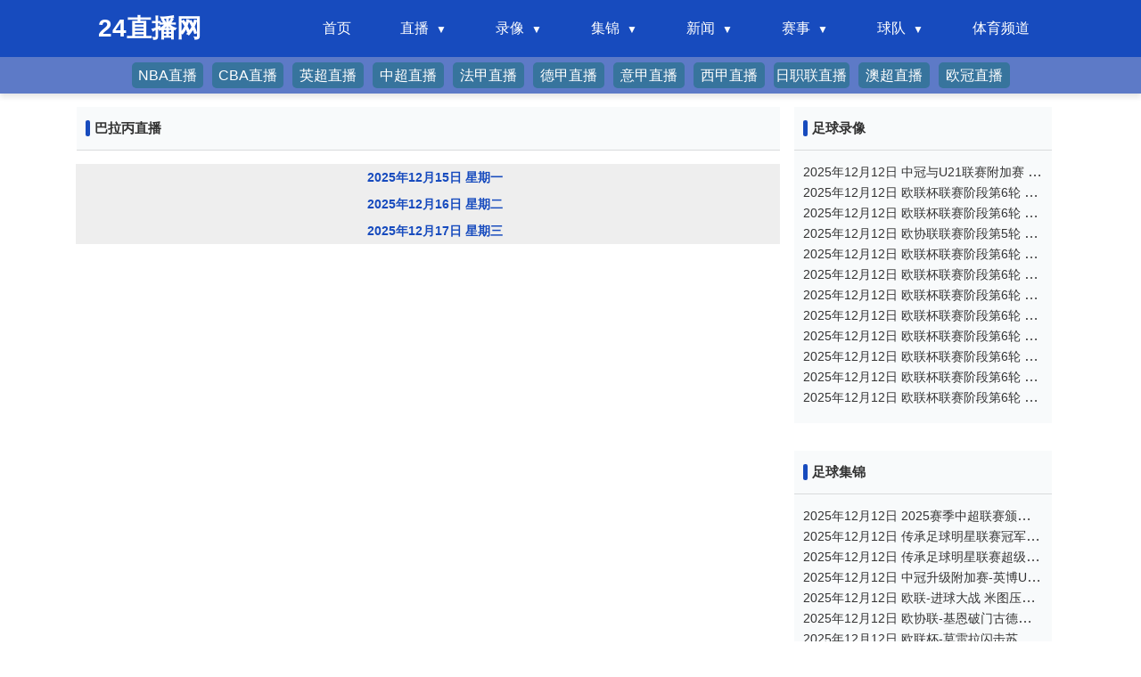

--- FILE ---
content_type: text/html; charset=utf-8
request_url: http://www.galak-tech.com/zuqiu/balabing/
body_size: 5705
content:
<!DOCTYPE html>
<html lang="zh-CN">
<head>
    <meta charset="utf-8">
    <meta name="viewport" content="width=device-width, initial-scale=1.0, minimum-scale=1.0, maximum-scale=1.0, user-scalable=no">
    <meta http-equiv="X-UA-Compatible" content="IE=edge,Chrome=1">
    <meta name="applicable-device" content="pc,mobile">
    <meta http-equiv="Cache-Control" content="no-transform" />
    <meta http-equiv="Cache-Control" content="no-siteapp" />
    <title>巴拉丙直播_巴拉丙免费在线高清直播_巴拉丙视频在线观看无插件_24直播网</title>
    <meta name="Keywords" content="巴拉丙直播,巴拉丙免费在线高清直播" />
    <meta name="description" content="巴拉丙高清免费在线观看,巴拉丙直播录像高清回放,巴拉丙免费直播在线观看,巴拉丙视频直播,巴拉丙在线直播免费观看直播间,24小时不间断更新直播信号,高清免费观看巴拉丙直播网,巴拉丙直播在线观看免费无插件。" />
    <link rel="shortcut icon" type="image/x-icon" href="/favicon.ico" />
    <link rel="stylesheet" href="/css/bootstrap.min.css">
    <link rel="stylesheet" type="text/css" href="/css/style.css" />
    <link rel="stylesheet" type="text/css" href="/css/swiper-bundle.min.css" />
    <script type="text/javascript" src="/js/jquery-3.2.1.min.js"></script>
</head>
<body>
<header id="new-head">
    <div class="nav-container">
        <div class="logo">24直播网</div>
        <ul class="nav-menu">
            <li><a href="/">首页</a></li>
            <li class="has-submenu">
                <a href="javascript:;">直播</a>
                <ul class="sub-menu">
                    <li><a href="/zuqiuzhibo/">足球直播</a></li>
                    <li><a href="/lanqiuzhibo/">篮球直播</a></li>
                </ul>
            </li>
            <li class="has-submenu">
                <a href="javascript:;">录像</a>
                <ul class="sub-menu">
                    <li><a href="/zqluxiang/">足球录像</a></li>
                    <li><a href="/lqluxiang/">篮球录像</a></li>
                </ul>
            </li>
            <li class="has-submenu">
                <a href="javascript:;">集锦</a>
                <ul class="sub-menu">
                    <li><a href="/zqjijin/">足球集锦</a></li>
                    <li><a href="/lqjijin/">篮球集锦</a></li>
                </ul>
            </li>
            <li class="has-submenu">
                <a href="javascript:;">新闻</a>
                <ul class="sub-menu">
                    <li><a href="/zqnews/">足球新闻</a></li>
                    <li><a href="/lqnews/">篮球新闻</a></li>
                </ul>
            </li>
            <li class="has-submenu">
                <a href="javascript:;">赛事</a>
                <ul class="sub-menu">
                    <li><a href="/saishi/zuqiu/">足球赛事</a></li>
                    <li><a href="/saishi/lanqiu/">篮球赛事</a></li>
                </ul>
            </li>
            <li class="has-submenu">
                <a href="javascript:;">球队</a>
                <ul class="sub-menu">
                    <li><a href="/zqqd/">足球球队</a></li>
                    <li><a href="/lqqd/">篮球球队</a></li>
                </ul>
            </li>
            <li><a href="/tv/">体育频道</a></li>
        </ul>
        <div class="menu-toggle">☰</div>
    </div>
    <div class="famous-nav">
        <div style="display: flex;align-items: center;margin:0 auto;">
            <div class="famous-nav-item"><a title="NBA直播" href="/lanqiu/nba/">NBA直播</a></div>
            <div class="famous-nav-item"><a title="CBA直播" href="/lanqiu/cba/">CBA直播</a></div>
            <div class="famous-nav-item"><a title="英超直播" href="/zuqiu/yingchao/">英超直播</a></div>
            <div class="famous-nav-item"><a title="中超直播" href="/zuqiu/zhongchao/">中超直播</a></div>
            <div class="famous-nav-item"><a title="法甲直播" href="/zuqiu/fajia/">法甲直播</a></div>
            <div class="famous-nav-item"><a title="德甲直播" href="/zuqiu/dejia/">德甲直播</a></div>
            <div class="famous-nav-item"><a title="意甲直播" href="/zuqiu/yijia/">意甲直播</a></div>
            <div class="famous-nav-item"><a title="西甲直播" href="/zuqiu/xijia/">西甲直播</a></div>
            <div class="famous-nav-item"><a title="日职联直播" href="/zuqiu/rizhilian/">日职联直播</a></div>
            <div class="famous-nav-item"><a title="澳超直播" href="/zuqiu/aochao/">澳超直播</a></div>
            <div class="famous-nav-item"><a title="欧冠直播" href="/zuqiu/ouguan/">欧冠直播</a></div>
        </div>
    </div>
</header>
<div class="container-xl main">
    <div class="row">
        <div class="col main-left">
            <div class="card card-flat" style="padding-right: unset;">
                <div class="card-header">
                    <h1 class="card-title float-left line-1">巴拉丙直播</h1>
                </div>
            </div>
                <div class="items-group" id="tab_content1">
                                            <div class="dateheader">2025年12月15日 星期一</div>
                                                                    <div class="dateheader">2025年12月16日 星期二</div>
                                                                    <div class="dateheader">2025年12月17日 星期三</div>
                                                            </div>
        </div>
        <div class="main-right">
            <div class="card card-flat">
    <div class="card-header">
        <h2 class="card-title float-left">足球录像</h2>
    </div>
    <ul class="card-body">
                <li class="news-top-item">
            <div class="content">
                <a href="/zqluxiang/10788.html" title="2025年12月12日 中冠与U21联赛附加赛 大连涵瑀vs大连英博U21 全场录像" class="line-1" target="_blank">
                    <span class="title">2025年12月12日 中冠与U21联赛附加赛 大连涵瑀vs大连英博U21 全场录像</span>
                </a>
            </div>
        </li>
                <li class="news-top-item">
            <div class="content">
                <a href="/zqluxiang/10789.html" title="2025年12月12日 欧联杯联赛阶段第6轮 卢多戈雷茨vs塞萨洛尼基 全场录像" class="line-1" target="_blank">
                    <span class="title">2025年12月12日 欧联杯联赛阶段第6轮 卢多戈雷茨vs塞萨洛尼基 全场录像</span>
                </a>
            </div>
        </li>
                <li class="news-top-item">
            <div class="content">
                <a href="/zqluxiang/10790.html" title="2025年12月12日 欧联杯联赛阶段第6轮 布加勒斯特星vs费耶诺德 全场录像" class="line-1" target="_blank">
                    <span class="title">2025年12月12日 欧联杯联赛阶段第6轮 布加勒斯特星vs费耶诺德 全场录像</span>
                </a>
            </div>
        </li>
                <li class="news-top-item">
            <div class="content">
                <a href="/zqluxiang/10792.html" title="2025年12月12日 欧协联联赛阶段第5轮 佛罗伦萨vs基辅迪纳摩 全场录像" class="line-1" target="_blank">
                    <span class="title">2025年12月12日 欧协联联赛阶段第5轮 佛罗伦萨vs基辅迪纳摩 全场录像</span>
                </a>
            </div>
        </li>
                <li class="news-top-item">
            <div class="content">
                <a href="/zqluxiang/10791.html" title="2025年12月12日 欧联杯联赛阶段第6轮 里昂vs前进之鹰 全场录像" class="line-1" target="_blank">
                    <span class="title">2025年12月12日 欧联杯联赛阶段第6轮 里昂vs前进之鹰 全场录像</span>
                </a>
            </div>
        </li>
                <li class="news-top-item">
            <div class="content">
                <a href="/zqluxiang/10793.html" title="2025年12月12日 欧联杯联赛阶段第6轮 格拉茨风暴vs贝尔格莱德红星 全场录像" class="line-1" target="_blank">
                    <span class="title">2025年12月12日 欧联杯联赛阶段第6轮 格拉茨风暴vs贝尔格莱德红星 全场录像</span>
                </a>
            </div>
        </li>
                <li class="news-top-item">
            <div class="content">
                <a href="/zqluxiang/10795.html" title="2025年12月12日 欧联杯联赛阶段第6轮 帕纳辛纳科斯vs比尔森胜利 全场录像" class="line-1" target="_blank">
                    <span class="title">2025年12月12日 欧联杯联赛阶段第6轮 帕纳辛纳科斯vs比尔森胜利 全场录像</span>
                </a>
            </div>
        </li>
                <li class="news-top-item">
            <div class="content">
                <a href="/zqluxiang/10794.html" title="2025年12月12日 欧联杯联赛阶段第6轮 布兰vs费内巴切 全场录像" class="line-1" target="_blank">
                    <span class="title">2025年12月12日 欧联杯联赛阶段第6轮 布兰vs费内巴切 全场录像</span>
                </a>
            </div>
        </li>
                <li class="news-top-item">
            <div class="content">
                <a href="/zqluxiang/10796.html" title="2025年12月12日 欧联杯联赛阶段第6轮 斯图加特vs特拉维夫马卡比 全场录像" class="line-1" target="_blank">
                    <span class="title">2025年12月12日 欧联杯联赛阶段第6轮 斯图加特vs特拉维夫马卡比 全场录像</span>
                </a>
            </div>
        </li>
                <li class="news-top-item">
            <div class="content">
                <a href="/zqluxiang/10797.html" title="2025年12月12日 欧联杯联赛阶段第6轮 弗赖堡vs萨尔茨堡红牛 全场录像" class="line-1" target="_blank">
                    <span class="title">2025年12月12日 欧联杯联赛阶段第6轮 弗赖堡vs萨尔茨堡红牛 全场录像</span>
                </a>
            </div>
        </li>
                <li class="news-top-item">
            <div class="content">
                <a href="/zqluxiang/10798.html" title="2025年12月12日 欧联杯联赛阶段第6轮 塞尔塔vs博洛尼亚 全场录像" class="line-1" target="_blank">
                    <span class="title">2025年12月12日 欧联杯联赛阶段第6轮 塞尔塔vs博洛尼亚 全场录像</span>
                </a>
            </div>
        </li>
                <li class="news-top-item">
            <div class="content">
                <a href="/zqluxiang/10801.html" title="2025年12月12日 欧联杯联赛阶段第6轮 尼斯vs布拉加 全场录像" class="line-1" target="_blank">
                    <span class="title">2025年12月12日 欧联杯联赛阶段第6轮 尼斯vs布拉加 全场录像</span>
                </a>
            </div>
        </li>
            </ul>
</div>
<div class="card card-flat">
    <div class="card-header">
        <h2 class="card-title float-left">足球集锦</h2>
    </div>
    <ul class="card-body">
                <li class="news-top-item">
            <div class="content">
                <a href="/zqjijin/10744.html" title="2025年12月12日 2025赛季中超联赛颁奖典礼-卡扎伊什维利荣膺赛季最佳球员" class="line-1" target="_blank">
                    <span class="title">2025年12月12日 2025赛季中超联赛颁奖典礼-卡扎伊什维利荣膺赛季最佳球员</span>
                </a>
            </div>
        </li>
                <li class="news-top-item">
            <div class="content">
                <a href="/zqjijin/10745.html" title="2025年12月12日 传承足球明星联赛冠军组：广西队让二追二2-2陕西队 张笑飞破门" class="line-1" target="_blank">
                    <span class="title">2025年12月12日 传承足球明星联赛冠军组：广西队让二追二2-2陕西队 张笑飞破门</span>
                </a>
            </div>
        </li>
                <li class="news-top-item">
            <div class="content">
                <a href="/zqjijin/10746.html" title="2025年12月12日 传承足球明星联赛超级组：辽宁1-1广州，杨旭破门郜林扳平" class="line-1" target="_blank">
                    <span class="title">2025年12月12日 传承足球明星联赛超级组：辽宁1-1广州，杨旭破门郜林扳平</span>
                </a>
            </div>
        </li>
                <li class="news-top-item">
            <div class="content">
                <a href="/zqjijin/10747.html" title="2025年12月12日 中冠升级附加赛-英博U21获下赛季中乙资格！大连涵瑀0-2大连英博U21" class="line-1" target="_blank">
                    <span class="title">2025年12月12日 中冠升级附加赛-英博U21获下赛季中乙资格！大连涵瑀0-2大连英博U21</span>
                </a>
            </div>
        </li>
                <li class="news-top-item">
            <div class="content">
                <a href="/zqjijin/10748.html" title="2025年12月12日 欧联-进球大战 米图压哨绝平！卢多格雷茨3-3塞萨洛尼基" class="line-1" target="_blank">
                    <span class="title">2025年12月12日 欧联-进球大战 米图压哨绝平！卢多格雷茨3-3塞萨洛尼基</span>
                </a>
            </div>
        </li>
                <li class="news-top-item">
            <div class="content">
                <a href="/zqjijin/10750.html" title="2025年12月12日 欧协联-基恩破门古德蒙德森建功 佛罗伦萨2-1基辅迪纳摩" class="line-1" target="_blank">
                    <span class="title">2025年12月12日 欧协联-基恩破门古德蒙德森建功 佛罗伦萨2-1基辅迪纳摩</span>
                </a>
            </div>
        </li>
                <li class="news-top-item">
            <div class="content">
                <a href="/zqjijin/10749.html" title="2025年12月12日 欧联杯-莫雷拉闪击苏尔克建功 里昂2-1前进之鹰" class="line-1" target="_blank">
                    <span class="title">2025年12月12日 欧联杯-莫雷拉闪击苏尔克建功 里昂2-1前进之鹰</span>
                </a>
            </div>
        </li>
                <li class="news-top-item">
            <div class="content">
                <a href="/zqjijin/10751.html" title="2025年12月12日 欧联杯-双方均无建树 帕纳辛纳科斯0-0十人比尔森胜利" class="line-1" target="_blank">
                    <span class="title">2025年12月12日 欧联杯-双方均无建树 帕纳辛纳科斯0-0十人比尔森胜利</span>
                </a>
            </div>
        </li>
                <li class="news-top-item">
            <div class="content">
                <a href="/zqjijin/10752.html" title="2025年12月12日 欧联杯-塔利斯卡帽子戏法 费内巴切4-0十人布兰" class="line-1" target="_blank">
                    <span class="title">2025年12月12日 欧联杯-塔利斯卡帽子戏法 费内巴切4-0十人布兰</span>
                </a>
            </div>
        </li>
                <li class="news-top-item">
            <div class="content">
                <a href="/zqjijin/10753.html" title="2025年12月12日 欧联杯-米特尔施塔特传射 斯图加特4-1特拉维夫马卡比" class="line-1" target="_blank">
                    <span class="title">2025年12月12日 欧联杯-米特尔施塔特传射 斯图加特4-1特拉维夫马卡比</span>
                </a>
            </div>
        </li>
                <li class="news-top-item">
            <div class="content">
                <a href="/zqjijin/10754.html" title="2025年12月12日 欧联杯-林哈特破门 弗赖堡主场1-0十人萨尔茨堡红牛" class="line-1" target="_blank">
                    <span class="title">2025年12月12日 欧联杯-林哈特破门 弗赖堡主场1-0十人萨尔茨堡红牛</span>
                </a>
            </div>
        </li>
                <li class="news-top-item">
            <div class="content">
                <a href="/zqjijin/10755.html" title="2025年12月12日 欧联杯-贝纳德斯基双响 博洛尼亚2-1逆转塞尔塔" class="line-1" target="_blank">
                    <span class="title">2025年12月12日 欧联杯-贝纳德斯基双响 博洛尼亚2-1逆转塞尔塔</span>
                </a>
            </div>
        </li>
            </ul>
</div>
<div class="card card-flat">
    <div class="card-header">
        <h2 class="card-title float-left">足球新闻</h2>
    </div>
    <ul class="card-body">
                <li class="news-top-item">
            <div class="content">
                <a href="/zqnews/109745.html" title="意媒：曼联对齐尔克泽要价5000万欧，罗马愿意给接近4000万" class="line-1" target="_blank">
                    <span class="title">意媒：曼联对齐尔克泽要价5000万欧，罗马愿意给接近4000万</span>
                </a>
            </div>
        </li>
                <li class="news-top-item">
            <div class="content">
                <a href="/zqnews/109744.html" title="切尔西2比0埃弗顿，帕尔默伤病后再度建功，古斯托传射更惊喜" class="line-1" target="_blank">
                    <span class="title">切尔西2比0埃弗顿，帕尔默伤病后再度建功，古斯托传射更惊喜</span>
                </a>
            </div>
        </li>
                <li class="news-top-item">
            <div class="content">
                <a href="/zqnews/109743.html" title="阿森纳状态堪忧运气爆表 对副班长捡3分也是赚到" class="line-1" target="_blank">
                    <span class="title">阿森纳状态堪忧运气爆表 对副班长捡3分也是赚到</span>
                </a>
            </div>
        </li>
                <li class="news-top-item">
            <div class="content">
                <a href="/zqnews/109742.html" title="斯基拉：萨勒马克尔斯距离与米兰续约至2030年仅剩一步之遥" class="line-1" target="_blank">
                    <span class="title">斯基拉：萨勒马克尔斯距离与米兰续约至2030年仅剩一步之遥</span>
                </a>
            </div>
        </li>
                <li class="news-top-item">
            <div class="content">
                <a href="/zqnews/109741.html" title="错过阿森纳这趟列车，他们过得好吗？" class="line-1" target="_blank">
                    <span class="title">错过阿森纳这趟列车，他们过得好吗？</span>
                </a>
            </div>
        </li>
                <li class="news-top-item">
            <div class="content">
                <a href="/zqnews/109740.html" title="1射0正！枪手新援中锋再度颗粒无收 碰瓷哈兰德就是个笑话" class="line-1" target="_blank">
                    <span class="title">1射0正！枪手新援中锋再度颗粒无收 碰瓷哈兰德就是个笑话</span>
                </a>
            </div>
        </li>
                <li class="news-top-item">
            <div class="content">
                <a href="/zqnews/109739.html" title="莫耶斯谈和切尔西差距：也许就差了10亿镑吧" class="line-1" target="_blank">
                    <span class="title">莫耶斯谈和切尔西差距：也许就差了10亿镑吧</span>
                </a>
            </div>
        </li>
                <li class="news-top-item">
            <div class="content">
                <a href="/zqnews/109738.html" title="阿森纳对狼队比赛没有进球都能赢球，充分证明了阿森纳有冠军相" class="line-1" target="_blank">
                    <span class="title">阿森纳对狼队比赛没有进球都能赢球，充分证明了阿森纳有冠军相</span>
                </a>
            </div>
        </li>
                <li class="news-top-item">
            <div class="content">
                <a href="/zqnews/109737.html" title="约罗：我和迪亚基特曾在里尔并肩作战，和他同场竞技会很有趣" class="line-1" target="_blank">
                    <span class="title">约罗：我和迪亚基特曾在里尔并肩作战，和他同场竞技会很有趣</span>
                </a>
            </div>
        </li>
                <li class="news-top-item">
            <div class="content">
                <a href="/zqnews/109736.html" title="TA：从绝对核心到被重新评估，萨拉赫与利物浦进入关系重塑期" class="line-1" target="_blank">
                    <span class="title">TA：从绝对核心到被重新评估，萨拉赫与利物浦进入关系重塑期</span>
                </a>
            </div>
        </li>
                <li class="news-top-item">
            <div class="content">
                <a href="/zqnews/109735.html" title="高效！谢尔基本赛季英超仅出场398分钟，但斩获1球5助攻" class="line-1" target="_blank">
                    <span class="title">高效！谢尔基本赛季英超仅出场398分钟，但斩获1球5助攻</span>
                </a>
            </div>
        </li>
                <li class="news-top-item">
            <div class="content">
                <a href="/zqnews/109734.html" title="哈兰德4次英超对水晶宫都进球，曾上演帽子戏法" class="line-1" target="_blank">
                    <span class="title">哈兰德4次英超对水晶宫都进球，曾上演帽子戏法</span>
                </a>
            </div>
        </li>
            </ul>
</div>
<div class="card card-flat">
    <div class="card-header">
        <h2 class="card-title float-left">热门标签</h2>
    </div>
    <div class="card-body">
        <div class="lsfl_list">
            <ul>
                        <li><a href="/search/631.html" class="qtdw_name" title="斯诺克虎牙直播在线观看免费" target="_blank">斯诺克虎牙直播在线观看免费</a></li>
                        <li><a href="/search/977.html" class="qtdw_name" title="劲爆体育nba直播免费观看" target="_blank">劲爆体育nba直播免费观看</a></li>
                        <li><a href="/search/1088.html" class="qtdw_name" title="皇马直播在线直播观看" target="_blank">皇马直播在线直播观看</a></li>
                        <li><a href="/search/1678.html" class="qtdw_name" title="中央6套直播在线观看" target="_blank">中央6套直播在线观看</a></li>
                        <li><a href="/search/1360.html" class="qtdw_name" title="nba总决赛回放" target="_blank">nba总决赛回放</a></li>
                        <li><a href="/search/133.html" class="qtdw_name" title="球探网足球即时比分" target="_blank">球探网足球即时比分</a></li>
                        <li><a href="/search/1038.html" class="qtdw_name" title="今天辽篮比赛直播" target="_blank">今天辽篮比赛直播</a></li>
                        <li><a href="/search/1676.html" class="qtdw_name" title="中央cctv5节目表今天有nba吗" target="_blank">中央cctv5节目表今天有nba吗</a></li>
                        <li><a href="/search/502.html" class="qtdw_name" title="香港翡翠台直播在线观看" target="_blank">香港翡翠台直播在线观看</a></li>
                        <li><a href="/search/2155.html" class="qtdw_name" title="nba赛程nba直播" target="_blank">nba赛程nba直播</a></li>
                        <li><a href="/search/481.html" class="qtdw_name" title="星空卫视在线直播观看" target="_blank">星空卫视在线直播观看</a></li>
                        <li><a href="/search/1070.html" class="qtdw_name" title="极速港澳台电视直播" target="_blank">极速港澳台电视直播</a></li>
                        <li><a href="/search/1492.html" class="qtdw_name" title="cctv5直播国乒" target="_blank">cctv5直播国乒</a></li>
                        <li><a href="/search/1112.html" class="qtdw_name" title="湖人今天比赛直播免费观看24" target="_blank">湖人今天比赛直播免费观看24</a></li>
                        <li><a href="/search/1503.html" class="qtdw_name" title="cctv5直播" target="_blank">cctv5直播</a></li>
                        <li><a href="/search/2334.html" class="qtdw_name" title="90vs篮球比分即时网" target="_blank">90vs篮球比分即时网</a></li>
                        <li><a href="/search/2196.html" class="qtdw_name" title="nba季后赛免费直播高清观看" target="_blank">nba季后赛免费直播高清观看</a></li>
                        <li><a href="/search/991.html" class="qtdw_name" title="今晚斯诺克比赛直播视频直播" target="_blank">今晚斯诺克比赛直播视频直播</a></li>
                        <li><a href="/search/419.html" class="qtdw_name" title="羽毛球直播" target="_blank">羽毛球直播</a></li>
                        <li><a href="/search/1014.html" class="qtdw_name" title="今晚8点乒乓决赛女" target="_blank">今晚8点乒乓决赛女</a></li>
                        <li><a href="/search/1163.html" class="qtdw_name" title="国足直播在线观看cctv5" target="_blank">国足直播在线观看cctv5</a></li>
                        <li><a href="/search/812.html" class="qtdw_name" title="乒乓球比赛2024赛程直播视频" target="_blank">乒乓球比赛2024赛程直播视频</a></li>
                        <li><a href="/search/716.html" class="qtdw_name" title="山东体育台" target="_blank">山东体育台</a></li>
                        <li><a href="/search/511.html" class="qtdw_name" title="香港本港台现场直播结果co" target="_blank">香港本港台现场直播结果co</a></li>
                        <li><a href="/search/1888.html" class="qtdw_name" title="篮球直播免费看球" target="_blank">篮球直播免费看球</a></li>
                        <li><a href="/search/2314.html" class="qtdw_name" title="cba季前赛直播" target="_blank">cba季前赛直播</a></li>
                        <li><a href="/search/477.html" class="qtdw_name" title="亚冠比赛" target="_blank">亚冠比赛</a></li>
                        <li><a href="/search/1316.html" class="qtdw_name" title="wtt澳门直播在线观看" target="_blank">wtt澳门直播在线观看</a></li>
                        <li><a href="/search/1794.html" class="qtdw_name" title="收米篮球直播" target="_blank">收米篮球直播</a></li>
                        <li><a href="/search/200.html" class="qtdw_name" title="丁俊晖最新比赛直播" target="_blank">丁俊晖最新比赛直播</a></li>
                        <li><a href="/search/1340.html" class="qtdw_name" title="tvb在线观看" target="_blank">tvb在线观看</a></li>
                        <li><a href="/search/96.html" class="qtdw_name" title="台湾卫视中文台直播" target="_blank">台湾卫视中文台直播</a></li>
                        <li><a href="/search/2202.html" class="qtdw_name" title="nba回播" target="_blank">nba回播</a></li>
                        <li><a href="/search/1901.html" class="qtdw_name" title="快船比赛直播" target="_blank">快船比赛直播</a></li>
                        <li><a href="/search/1050.html" class="qtdw_name" title="今日乒乓球比赛最新消息" target="_blank">今日乒乓球比赛最新消息</a></li>
                        <li><a href="/search/1766.html" class="qtdw_name" title="纬来体育nba在线直播" target="_blank">纬来体育nba在线直播</a></li>
                        <li><a href="/search/1598.html" class="qtdw_name" title="cba今晚比赛直播视频直播" target="_blank">cba今晚比赛直播视频直播</a></li>
                        <li><a href="/search/1905.html" class="qtdw_name" title="快船vs今日直播在线观看免费" target="_blank">快船vs今日直播在线观看免费</a></li>
                        <li><a href="/search/2138.html" class="qtdw_name" title="nba在线观看免费直播回放" target="_blank">nba在线观看免费直播回放</a></li>
                        <li><a href="/search/1277.html" class="qtdw_name" title="北京单场直播" target="_blank">北京单场直播</a></li>
                        <li><a href="/search/1232.html" class="qtdw_name" title="东方卫视在线直播观看" target="_blank">东方卫视在线直播观看</a></li>
                        <li><a href="/search/497.html" class="qtdw_name" title="香港六给彩开奖直播香港2022" target="_blank">香港六给彩开奖直播香港2022</a></li>
                        <li><a href="/search/1891.html" class="qtdw_name" title="篮球即时比分网手机版网" target="_blank">篮球即时比分网手机版网</a></li>
                        <li><a href="/search/1886.html" class="qtdw_name" title="乐球吧jrs低调看高清直播" target="_blank">乐球吧jrs低调看高清直播</a></li>
                        <li><a href="/search/1442.html" class="qtdw_name" title="lck直播" target="_blank">lck直播</a></li>
                        <li><a href="/search/1229.html" class="qtdw_name" title="翡翠台直播在线观看" target="_blank">翡翠台直播在线观看</a></li>
                        <li><a href="/search/437.html" class="qtdw_name" title="一诺台球直播" target="_blank">一诺台球直播</a></li>
                        <li><a href="/search/924.html" class="qtdw_name" title="辽宁体育频道在线播放" target="_blank">辽宁体育频道在线播放</a></li>
                        <li><a href="/search/1392.html" class="qtdw_name" title="nba泡泡免费直播" target="_blank">nba泡泡免费直播</a></li>
                        <li><a href="/search/1358.html" class="qtdw_name" title="nba最新赛程cctv5" target="_blank">nba最新赛程cctv5</a></li>
                        <li><a href="/search/1730.html" class="qtdw_name" title="勇士vs快船直播" target="_blank">勇士vs快船直播</a></li>
                        <li><a href="/search/603.html" class="qtdw_name" title="斯诺克直播间7号直播间免费直播" target="_blank">斯诺克直播间7号直播间免费直播</a></li>
                        <li><a href="/search/1119.html" class="qtdw_name" title="湖人比赛直播在线观看免费" target="_blank">湖人比赛直播在线观看免费</a></li>
                        <li><a href="/search/1680.html" class="qtdw_name" title="中央5套体育现场直播孙颖莎" target="_blank">中央5套体育现场直播孙颖莎</a></li>
                        <li><a href="/search/1185.html" class="qtdw_name" title="广东体育直播" target="_blank">广东体育直播</a></li>
                        <li><a href="/search/2288.html" class="qtdw_name" title="cba视频直播" target="_blank">cba视频直播</a></li>
                        <li><a href="/search/988.html" class="qtdw_name" title="今晚亚冠直播cctv5直播" target="_blank">今晚亚冠直播cctv5直播</a></li>
                        <li><a href="/search/1215.html" class="qtdw_name" title="港澳台免费直播电视" target="_blank">港澳台免费直播电视</a></li>
                        <li><a href="/search/947.html" class="qtdw_name" title="辽宁对广州篮球比赛直播" target="_blank">辽宁对广州篮球比赛直播</a></li>
                        <li><a href="/search/63.html" class="qtdw_name" title="乒乓直播网(免费)" target="_blank">乒乓直播网(免费)</a></li>
                        </ul>
        </div>
    </div>
</div>
        </div>
    </div>
</div>
<footer class="footer">
    <div class="container-xl">
        <div class="d-flex">
            <div class="f-about flex-1 d-flex flex-wrap">
                <div class="mr-4">
                    <p>24直播网是一个专门提供全球各类体育比赛在线直播的网站，为广大体育迷提供了一个便捷、快速、高清的NBA直播、高清的CBA直播、五大足球联赛直播观赛平台 </p>
                    <p>Copyright © 2021-2025 24直播网版权所有 All Rights Reserved.  <a href="https://beian.miit.gov.cn" target="_blank" rel="noopener noreferrer"></a> <a href="/sitemap.xml" rel="nofollow" target="_blank">网站地图</a></p>
                </div>
            </div>
        </div>
    </div>
</footer>
<IFRAME frameBorder="0" width="0" height="0" marginWidth="0" marginHeight="0" id="dorepage" name="dorepage" scrolling="no" src="/e/extend/DoTimeRepage/"></IFRAME>
<script src="/js/bootstrap.bundle.min.js"></script>
<script type="text/javascript" src="/js/swiper-bundle.min.js"></script>
<script type="text/javascript" src="/js/lazyload.min.js"></script>
<script type="text/javascript" src="/js/app.js"></script>
</body>
</html>

--- FILE ---
content_type: text/css
request_url: http://www.galak-tech.com/css/bootstrap.min.css
body_size: 30702
content:
/*!
 * Bootstrap v4.6.2 (https://getbootstrap.com/)
 * Copyright 2011-2022 The Bootstrap Authors
 * Copyright 2011-2022 Twitter,Inc.
 * Licensed under MIT (https://github.com/twbs/bootstrap/blob/main/LICENSE)
 */:root {
	--blue:#007bff;
	--indigo:#6610f2;
	--purple:#6f42c1;
	--pink:#e83e8c;
	--red:#dc3545;
	--orange:#fd7e14;
	--yellow:#ffc107;
	--green:#28a745;
	--teal:#20c997;
	--cyan:#17a2b8;
	--white:#fff;
	--gray:#6c757d;
	--gray-dark:#343a40;
	--primary:#007bff;
	--secondary:#6c757d;
	--success:#28a745;
	--info:#17a2b8;
	--warning:#ffc107;
	--danger:#dc3545;
	--light:#f8f9fa;
	--dark:#343a40;
	--breakpoint-xs:0;
	--breakpoint-sm:576px;
	--breakpoint-md:768px;
	--breakpoint-lg:992px;
	--breakpoint-xl:1200px;
	--font-family-sans-serif:-apple-system,BlinkMacSystemFont,"Segoe UI",Roboto,"Helvetica Neue",Arial,"Noto Sans","Liberation Sans",sans-serif,"Apple Color Emoji","Segoe UI Emoji","Segoe UI Symbol","Noto Color Emoji";
	--font-family-monospace:SFMono-Regular,Menlo,Monaco,Consolas,"Liberation Mono","Courier New",monospace
}
*,::after,::before {
	box-sizing:border-box
}
html {
	font-family:sans-serif;
	line-height:1.15;
	-webkit-text-size-adjust:100%;
	-webkit-tap-highlight-color:transparent
}
article,aside,figcaption,figure,footer,header,hgroup,main,nav,section {
	display:block
}
body {
	margin:0;
	font-family:-apple-system,BlinkMacSystemFont,"Segoe UI",Roboto,"Helvetica Neue",Arial,"Noto Sans","Liberation Sans",sans-serif,"Apple Color Emoji","Segoe UI Emoji","Segoe UI Symbol","Noto Color Emoji";
	font-size:1rem;
	font-weight:400;
	line-height:1.5;
	color:#212529;
	text-align:left;
	background-color:#fff
}
[tabindex="-1"]:focus:not(:focus-visible) {
	outline:0!important
}
hr {
	box-sizing:content-box;
	height:0;
	overflow:visible
}
h1,h2,h3,h4,h5,h6 {
	margin-top:0;
	margin-bottom:.5rem
}
p {
	margin-top:0;
	margin-bottom:1rem
}
abbr[data-original-title],abbr[title] {
	text-decoration:underline;
	-webkit-text-decoration:underline dotted;
	text-decoration:underline dotted;
	cursor:help;
	border-bottom:0;
	-webkit-text-decoration-skip-ink:none;
	text-decoration-skip-ink:none
}
address {
	margin-bottom:1rem;
	font-style:normal;
	line-height:inherit
}
dl,ol,ul {
	margin-top:0;
	margin-bottom:1rem
}
ol ol,ol ul,ul ol,ul ul {
	margin-bottom:0
}
dt {
	font-weight:700
}
dd {
	margin-bottom:.5rem;
	margin-left:0
}
blockquote {
	margin:0 0 1rem
}
b,strong {
	font-weight:bolder
}
small {
	font-size:80%
}
sub,sup {
	position:relative;
	font-size:75%;
	line-height:0;
	vertical-align:baseline
}
sub {
	bottom:-.25em
}
sup {
	top:-.5em
}
a {
	color:#007bff;
	text-decoration:none;
	background-color:transparent
}
a:hover {
	color:#0056b3;
	text-decoration:underline
}
a:not([href]):not([class]) {
	color:inherit;
	text-decoration:none
}
a:not([href]):not([class]):hover {
	color:inherit;
	text-decoration:none
}
code,kbd,pre,samp {
	font-family:SFMono-Regular,Menlo,Monaco,Consolas,"Liberation Mono","Courier New",monospace;
	font-size:1em
}
pre {
	margin-top:0;
	margin-bottom:1rem;
	overflow:auto;
	-ms-overflow-style:scrollbar
}
figure {
	margin:0 0 1rem
}
img {
	vertical-align:middle;
	border-style:none
}
svg {
	overflow:hidden;
	vertical-align:middle
}
table {
	border-collapse:collapse
}
caption {
	padding-top:.75rem;
	padding-bottom:.75rem;
	color:#6c757d;
	text-align:left;
	caption-side:bottom
}
th {
	text-align:inherit;
	text-align:-webkit-match-parent
}
label {
	display:inline-block;
	margin-bottom:.5rem
}
button {
	border-radius:0
}
button:focus:not(:focus-visible) {
	outline:0
}
button,input,optgroup,select,textarea {
	margin:0;
	font-family:inherit;
	font-size:inherit;
	line-height:inherit
}
button,input {
	overflow:visible
}
button,select {
	text-transform:none
}
[role=button] {
	cursor:pointer
}
select {
	word-wrap:normal
}
[type=button],[type=reset],[type=submit],button {
	-webkit-appearance:button
}
[type=button]:not(:disabled),[type=reset]:not(:disabled),[type=submit]:not(:disabled),button:not(:disabled) {
	cursor:pointer
}
[type=button]::-moz-focus-inner,[type=reset]::-moz-focus-inner,[type=submit]::-moz-focus-inner,button::-moz-focus-inner {
	padding:0;
	border-style:none
}
input[type=checkbox],input[type=radio] {
	box-sizing:border-box;
	padding:0
}
textarea {
	overflow:auto;
	resize:vertical
}
fieldset {
	min-width:0;
	padding:0;
	margin:0;
	border:0
}
legend {
	display:block;
	width:100%;
	max-width:100%;
	padding:0;
	margin-bottom:.5rem;
	font-size:1.5rem;
	line-height:inherit;
	color:inherit;
	white-space:normal
}
progress {
	vertical-align:baseline
}
[type=number]::-webkit-inner-spin-button,[type=number]::-webkit-outer-spin-button {
	height:auto
}
[type=search] {
	outline-offset:-2px;
	-webkit-appearance:none
}
[type=search]::-webkit-search-decoration {
	-webkit-appearance:none
}
::-webkit-file-upload-button {
	font:inherit;
	-webkit-appearance:button
}
output {
	display:inline-block
}
summary {
	display:list-item;
	cursor:pointer
}
template {
	display:none
}
[hidden] {
	display:none!important
}
.h1,.h2,.h3,.h4,.h5,.h6,h1,h2,h3,h4,h5,h6 {
	margin-bottom:.5rem;
	font-weight:500;
	line-height:1.2
}
.h1,h1 {
	font-size:2.5rem
}
.h2,h2 {
	font-size:2rem
}
.h3,h3 {
	font-size:1.75rem
}
.h4,h4 {
	font-size:1.5rem
}
.h5,h5 {
	font-size:1.25rem
}
.h6,h6 {
	font-size:1rem
}
.lead {
	font-size:1.25rem;
	font-weight:300
}
.display-1 {
	font-size:6rem;
	font-weight:300;
	line-height:1.2
}
.display-2 {
	font-size:5.5rem;
	font-weight:300;
	line-height:1.2
}
.display-3 {
	font-size:4.5rem;
	font-weight:300;
	line-height:1.2
}
.display-4 {
	font-size:3.5rem;
	font-weight:300;
	line-height:1.2
}
hr {
	margin-top:1rem;
	margin-bottom:1rem;
	border:0;
	border-top:1px solid rgba(0,0,0,.1)
}
.small,small {
	font-size:.875em;
	font-weight:400
}
.mark,mark {
	padding:.2em;
	background-color:#fcf8e3
}
.list-unstyled {
	padding-left:0;
	list-style:none
}
.list-inline {
	padding-left:0;
	list-style:none
}
.list-inline-item {
	display:inline-block
}
.list-inline-item:not(:last-child) {
	margin-right:.5rem
}
.initialism {
	font-size:90%;
	text-transform:uppercase
}
.blockquote {
	margin-bottom:1rem;
	font-size:1.25rem
}
.blockquote-footer {
	display:block;
	font-size:.875em;
	color:#6c757d
}
.blockquote-footer::before {
	content:"\2014\00A0"
}
.img-fluid {
	max-width:100%;
	height:auto
}
.img-thumbnail {
	padding:.25rem;
	background-color:#fff;
	border:1px solid #dee2e6;
	border-radius:.25rem;
	max-width:100%;
	height:auto
}
.figure {
	display:inline-block
}
.figure-img {
	margin-bottom:.5rem;
	line-height:1
}
.figure-caption {
	font-size:90%;
	color:#6c757d
}
code {
	font-size:87.5%;
	color:#e83e8c;
	word-wrap:break-word
}
a>code {
	color:inherit
}
kbd {
	padding:.2rem .4rem;
	font-size:87.5%;
	color:#fff;
	background-color:#212529;
	border-radius:.2rem
}
kbd kbd {
	padding:0;
	font-size:100%;
	font-weight:700
}
pre {
	display:block;
	font-size:87.5%;
	color:#212529
}
pre code {
	font-size:inherit;
	color:inherit;
	word-break:normal
}
.pre-scrollable {
	max-height:340px;
	overflow-y:scroll
}
.container,.container-fluid,.container-lg,.container-md,.container-sm,.container-xl {
	width:100%;
	padding-right:15px;
	padding-left:15px;
	margin-right:auto;
	margin-left:auto
}
@media (min-width:576px) {
	.container,.container-sm {
	max-width:540px
}
}@media (min-width:768px) {
	.container,.container-md,.container-sm {
	max-width:720px
}
}@media (min-width:992px) {
	.container,.container-lg,.container-md,.container-sm {
	max-width:960px
}
}@media (min-width:1200px) {
	.container,.container-lg,.container-md,.container-sm,.container-xl {
	max-width:1140px
}
}.row {
	display:-ms-flexbox;
	display:flex;
	-ms-flex-wrap:wrap;
	flex-wrap:wrap;
	margin-right:-15px;
	margin-left:-15px
}
.no-gutters {
	margin-right:0;
	margin-left:0
}
.no-gutters>.col,.no-gutters>[class*=col-] {
	padding-right:0;
	padding-left:0
}
.col,.col-1,.col-10,.col-11,.col-12,.col-2,.col-3,.col-4,.col-5,.col-6,.col-7,.col-8,.col-9,.col-auto,.col-lg,.col-lg-1,.col-lg-10,.col-lg-11,.col-lg-12,.col-lg-2,.col-lg-3,.col-lg-4,.col-lg-5,.col-lg-6,.col-lg-7,.col-lg-8,.col-lg-9,.col-lg-auto,.col-md,.col-md-1,.col-md-10,.col-md-11,.col-md-12,.col-md-2,.col-md-3,.col-md-4,.col-md-5,.col-md-6,.col-md-7,.col-md-8,.col-md-9,.col-md-auto,.col-sm,.col-sm-1,.col-sm-10,.col-sm-11,.col-sm-12,.col-sm-2,.col-sm-3,.col-sm-4,.col-sm-5,.col-sm-6,.col-sm-7,.col-sm-8,.col-sm-9,.col-sm-auto,.col-xl,.col-xl-1,.col-xl-10,.col-xl-11,.col-xl-12,.col-xl-2,.col-xl-3,.col-xl-4,.col-xl-5,.col-xl-6,.col-xl-7,.col-xl-8,.col-xl-9,.col-xl-auto {
	position:relative;
	width:100%;
	padding-right:15px;
	padding-left:15px
}
.col {
	-ms-flex-preferred-size:0;
	flex-basis:0;
	-ms-flex-positive:1;
	flex-grow:1;
	max-width:100%
}
.row-cols-1>* {
	-ms-flex:0 0 100%;
	flex:0 0 100%;
	max-width:100%
}
.row-cols-2>* {
	-ms-flex:0 0 50%;
	flex:0 0 50%;
	max-width:50%
}
.row-cols-3>* {
	-ms-flex:0 0 33.333333%;
	flex:0 0 33.333333%;
	max-width:33.333333%
}
.row-cols-4>* {
	-ms-flex:0 0 25%;
	flex:0 0 25%;
	max-width:25%
}
.row-cols-5>* {
	-ms-flex:0 0 20%;
	flex:0 0 20%;
	max-width:20%
}
.row-cols-6>* {
	-ms-flex:0 0 16.666667%;
	flex:0 0 16.666667%;
	max-width:16.666667%
}
.col-auto {
	-ms-flex:0 0 auto;
	flex:0 0 auto;
	width:auto;
	max-width:100%
}
.col-1 {
	-ms-flex:0 0 8.333333%;
	flex:0 0 8.333333%;
	max-width:8.333333%
}
.col-2 {
	-ms-flex:0 0 16.666667%;
	flex:0 0 16.666667%;
	max-width:16.666667%
}
.col-3 {
	-ms-flex:0 0 25%;
	flex:0 0 25%;
	max-width:25%
}
.col-4 {
	-ms-flex:0 0 33.333333%;
	flex:0 0 33.333333%;
	max-width:33.333333%
}
.col-5 {
	-ms-flex:0 0 41.666667%;
	flex:0 0 41.666667%;
	max-width:41.666667%
}
.col-6 {
	-ms-flex:0 0 50%;
	flex:0 0 50%;
	max-width:50%
}
.col-7 {
	-ms-flex:0 0 58.333333%;
	flex:0 0 58.333333%;
	max-width:58.333333%
}
.col-8 {
	-ms-flex:0 0 66.666667%;
	flex:0 0 66.666667%;
	max-width:66.666667%
}
.col-9 {
	-ms-flex:0 0 75%;
	flex:0 0 75%;
	max-width:75%
}
.col-10 {
	-ms-flex:0 0 83.333333%;
	flex:0 0 83.333333%;
	max-width:83.333333%
}
.col-11 {
	-ms-flex:0 0 91.666667%;
	flex:0 0 91.666667%;
	max-width:91.666667%
}
.col-12 {
	-ms-flex:0 0 100%;
	flex:0 0 100%;
	max-width:100%
}
.order-first {
	-ms-flex-order:-1;
	order:-1
}
.order-last {
	-ms-flex-order:13;
	order:13
}
.order-0 {
	-ms-flex-order:0;
	order:0
}
.order-1 {
	-ms-flex-order:1;
	order:1
}
.order-2 {
	-ms-flex-order:2;
	order:2
}
.order-3 {
	-ms-flex-order:3;
	order:3
}
.order-4 {
	-ms-flex-order:4;
	order:4
}
.order-5 {
	-ms-flex-order:5;
	order:5
}
.order-6 {
	-ms-flex-order:6;
	order:6
}
.order-7 {
	-ms-flex-order:7;
	order:7
}
.order-8 {
	-ms-flex-order:8;
	order:8
}
.order-9 {
	-ms-flex-order:9;
	order:9
}
.order-10 {
	-ms-flex-order:10;
	order:10
}
.order-11 {
	-ms-flex-order:11;
	order:11
}
.order-12 {
	-ms-flex-order:12;
	order:12
}
.offset-1 {
	margin-left:8.333333%
}
.offset-2 {
	margin-left:16.666667%
}
.offset-3 {
	margin-left:25%
}
.offset-4 {
	margin-left:33.333333%
}
.offset-5 {
	margin-left:41.666667%
}
.offset-6 {
	margin-left:50%
}
.offset-7 {
	margin-left:58.333333%
}
.offset-8 {
	margin-left:66.666667%
}
.offset-9 {
	margin-left:75%
}
.offset-10 {
	margin-left:83.333333%
}
.offset-11 {
	margin-left:91.666667%
}
@media (min-width:576px) {
	.col-sm {
	-ms-flex-preferred-size:0;
	flex-basis:0;
	-ms-flex-positive:1;
	flex-grow:1;
	max-width:100%
}
.row-cols-sm-1>* {
	-ms-flex:0 0 100%;
	flex:0 0 100%;
	max-width:100%
}
.row-cols-sm-2>* {
	-ms-flex:0 0 50%;
	flex:0 0 50%;
	max-width:50%
}
.row-cols-sm-3>* {
	-ms-flex:0 0 33.333333%;
	flex:0 0 33.333333%;
	max-width:33.333333%
}
.row-cols-sm-4>* {
	-ms-flex:0 0 25%;
	flex:0 0 25%;
	max-width:25%
}
.row-cols-sm-5>* {
	-ms-flex:0 0 20%;
	flex:0 0 20%;
	max-width:20%
}
.row-cols-sm-6>* {
	-ms-flex:0 0 16.666667%;
	flex:0 0 16.666667%;
	max-width:16.666667%
}
.col-sm-auto {
	-ms-flex:0 0 auto;
	flex:0 0 auto;
	width:auto;
	max-width:100%
}
.col-sm-1 {
	-ms-flex:0 0 8.333333%;
	flex:0 0 8.333333%;
	max-width:8.333333%
}
.col-sm-2 {
	-ms-flex:0 0 16.666667%;
	flex:0 0 16.666667%;
	max-width:16.666667%
}
.col-sm-3 {
	-ms-flex:0 0 25%;
	flex:0 0 25%;
	max-width:25%
}
.col-sm-4 {
	-ms-flex:0 0 33.333333%;
	flex:0 0 33.333333%;
	max-width:33.333333%
}
.col-sm-5 {
	-ms-flex:0 0 41.666667%;
	flex:0 0 41.666667%;
	max-width:41.666667%
}
.col-sm-6 {
	-ms-flex:0 0 50%;
	flex:0 0 50%;
	max-width:50%
}
.col-sm-7 {
	-ms-flex:0 0 58.333333%;
	flex:0 0 58.333333%;
	max-width:58.333333%
}
.col-sm-8 {
	-ms-flex:0 0 66.666667%;
	flex:0 0 66.666667%;
	max-width:66.666667%
}
.col-sm-9 {
	-ms-flex:0 0 75%;
	flex:0 0 75%;
	max-width:75%
}
.col-sm-10 {
	-ms-flex:0 0 83.333333%;
	flex:0 0 83.333333%;
	max-width:83.333333%
}
.col-sm-11 {
	-ms-flex:0 0 91.666667%;
	flex:0 0 91.666667%;
	max-width:91.666667%
}
.col-sm-12 {
	-ms-flex:0 0 100%;
	flex:0 0 100%;
	max-width:100%
}
.order-sm-first {
	-ms-flex-order:-1;
	order:-1
}
.order-sm-last {
	-ms-flex-order:13;
	order:13
}
.order-sm-0 {
	-ms-flex-order:0;
	order:0
}
.order-sm-1 {
	-ms-flex-order:1;
	order:1
}
.order-sm-2 {
	-ms-flex-order:2;
	order:2
}
.order-sm-3 {
	-ms-flex-order:3;
	order:3
}
.order-sm-4 {
	-ms-flex-order:4;
	order:4
}
.order-sm-5 {
	-ms-flex-order:5;
	order:5
}
.order-sm-6 {
	-ms-flex-order:6;
	order:6
}
.order-sm-7 {
	-ms-flex-order:7;
	order:7
}
.order-sm-8 {
	-ms-flex-order:8;
	order:8
}
.order-sm-9 {
	-ms-flex-order:9;
	order:9
}
.order-sm-10 {
	-ms-flex-order:10;
	order:10
}
.order-sm-11 {
	-ms-flex-order:11;
	order:11
}
.order-sm-12 {
	-ms-flex-order:12;
	order:12
}
.offset-sm-0 {
	margin-left:0
}
.offset-sm-1 {
	margin-left:8.333333%
}
.offset-sm-2 {
	margin-left:16.666667%
}
.offset-sm-3 {
	margin-left:25%
}
.offset-sm-4 {
	margin-left:33.333333%
}
.offset-sm-5 {
	margin-left:41.666667%
}
.offset-sm-6 {
	margin-left:50%
}
.offset-sm-7 {
	margin-left:58.333333%
}
.offset-sm-8 {
	margin-left:66.666667%
}
.offset-sm-9 {
	margin-left:75%
}
.offset-sm-10 {
	margin-left:83.333333%
}
.offset-sm-11 {
	margin-left:91.666667%
}
}@media (min-width:768px) {
	.col-md {
	-ms-flex-preferred-size:0;
	flex-basis:0;
	-ms-flex-positive:1;
	flex-grow:1;
	max-width:100%
}
.row-cols-md-1>* {
	-ms-flex:0 0 100%;
	flex:0 0 100%;
	max-width:100%
}
.row-cols-md-2>* {
	-ms-flex:0 0 50%;
	flex:0 0 50%;
	max-width:50%
}
.row-cols-md-3>* {
	-ms-flex:0 0 33.333333%;
	flex:0 0 33.333333%;
	max-width:33.333333%
}
.row-cols-md-4>* {
	-ms-flex:0 0 25%;
	flex:0 0 25%;
	max-width:25%
}
.row-cols-md-5>* {
	-ms-flex:0 0 20%;
	flex:0 0 20%;
	max-width:20%
}
.row-cols-md-6>* {
	-ms-flex:0 0 16.666667%;
	flex:0 0 16.666667%;
	max-width:16.666667%
}
.col-md-auto {
	-ms-flex:0 0 auto;
	flex:0 0 auto;
	width:auto;
	max-width:100%
}
.col-md-1 {
	-ms-flex:0 0 8.333333%;
	flex:0 0 8.333333%;
	max-width:8.333333%
}
.col-md-2 {
	-ms-flex:0 0 16.666667%;
	flex:0 0 16.666667%;
	max-width:16.666667%
}
.col-md-3 {
	-ms-flex:0 0 25%;
	flex:0 0 25%;
	max-width:25%
}
.col-md-4 {
	-ms-flex:0 0 33.333333%;
	flex:0 0 33.333333%;
	max-width:33.333333%
}
.col-md-5 {
	-ms-flex:0 0 41.666667%;
	flex:0 0 41.666667%;
	max-width:41.666667%
}
.col-md-6 {
	-ms-flex:0 0 50%;
	flex:0 0 50%;
	max-width:50%
}
.col-md-7 {
	-ms-flex:0 0 58.333333%;
	flex:0 0 58.333333%;
	max-width:58.333333%
}
.col-md-8 {
	-ms-flex:0 0 66.666667%;
	flex:0 0 66.666667%;
	max-width:66.666667%
}
.col-md-9 {
	-ms-flex:0 0 75%;
	flex:0 0 75%;
	max-width:75%
}
.col-md-10 {
	-ms-flex:0 0 83.333333%;
	flex:0 0 83.333333%;
	max-width:83.333333%
}
.col-md-11 {
	-ms-flex:0 0 91.666667%;
	flex:0 0 91.666667%;
	max-width:91.666667%
}
.col-md-12 {
	-ms-flex:0 0 100%;
	flex:0 0 100%;
	max-width:100%
}
.order-md-first {
	-ms-flex-order:-1;
	order:-1
}
.order-md-last {
	-ms-flex-order:13;
	order:13
}
.order-md-0 {
	-ms-flex-order:0;
	order:0
}
.order-md-1 {
	-ms-flex-order:1;
	order:1
}
.order-md-2 {
	-ms-flex-order:2;
	order:2
}
.order-md-3 {
	-ms-flex-order:3;
	order:3
}
.order-md-4 {
	-ms-flex-order:4;
	order:4
}
.order-md-5 {
	-ms-flex-order:5;
	order:5
}
.order-md-6 {
	-ms-flex-order:6;
	order:6
}
.order-md-7 {
	-ms-flex-order:7;
	order:7
}
.order-md-8 {
	-ms-flex-order:8;
	order:8
}
.order-md-9 {
	-ms-flex-order:9;
	order:9
}
.order-md-10 {
	-ms-flex-order:10;
	order:10
}
.order-md-11 {
	-ms-flex-order:11;
	order:11
}
.order-md-12 {
	-ms-flex-order:12;
	order:12
}
.offset-md-0 {
	margin-left:0
}
.offset-md-1 {
	margin-left:8.333333%
}
.offset-md-2 {
	margin-left:16.666667%
}
.offset-md-3 {
	margin-left:25%
}
.offset-md-4 {
	margin-left:33.333333%
}
.offset-md-5 {
	margin-left:41.666667%
}
.offset-md-6 {
	margin-left:50%
}
.offset-md-7 {
	margin-left:58.333333%
}
.offset-md-8 {
	margin-left:66.666667%
}
.offset-md-9 {
	margin-left:75%
}
.offset-md-10 {
	margin-left:83.333333%
}
.offset-md-11 {
	margin-left:91.666667%
}
}@media (min-width:992px) {
	.col-lg {
	-ms-flex-preferred-size:0;
	flex-basis:0;
	-ms-flex-positive:1;
	flex-grow:1;
	max-width:100%
}
.row-cols-lg-1>* {
	-ms-flex:0 0 100%;
	flex:0 0 100%;
	max-width:100%
}
.row-cols-lg-2>* {
	-ms-flex:0 0 50%;
	flex:0 0 50%;
	max-width:50%
}
.row-cols-lg-3>* {
	-ms-flex:0 0 33.333333%;
	flex:0 0 33.333333%;
	max-width:33.333333%
}
.row-cols-lg-4>* {
	-ms-flex:0 0 25%;
	flex:0 0 25%;
	max-width:25%
}
.row-cols-lg-5>* {
	-ms-flex:0 0 20%;
	flex:0 0 20%;
	max-width:20%
}
.row-cols-lg-6>* {
	-ms-flex:0 0 16.666667%;
	flex:0 0 16.666667%;
	max-width:16.666667%
}
.col-lg-auto {
	-ms-flex:0 0 auto;
	flex:0 0 auto;
	width:auto;
	max-width:100%
}
.col-lg-1 {
	-ms-flex:0 0 8.333333%;
	flex:0 0 8.333333%;
	max-width:8.333333%
}
.col-lg-2 {
	-ms-flex:0 0 16.666667%;
	flex:0 0 16.666667%;
	max-width:16.666667%
}
.col-lg-3 {
	-ms-flex:0 0 25%;
	flex:0 0 25%;
	max-width:25%
}
.col-lg-4 {
	-ms-flex:0 0 33.333333%;
	flex:0 0 33.333333%;
	max-width:33.333333%
}
.col-lg-5 {
	-ms-flex:0 0 41.666667%;
	flex:0 0 41.666667%;
	max-width:41.666667%
}
.col-lg-6 {
	-ms-flex:0 0 50%;
	flex:0 0 50%;
	max-width:50%
}
.col-lg-7 {
	-ms-flex:0 0 58.333333%;
	flex:0 0 58.333333%;
	max-width:58.333333%
}
.col-lg-8 {
	-ms-flex:0 0 66.666667%;
	flex:0 0 66.666667%;
	max-width:66.666667%
}
.col-lg-9 {
	-ms-flex:0 0 75%;
	flex:0 0 75%;
	max-width:75%
}
.col-lg-10 {
	-ms-flex:0 0 83.333333%;
	flex:0 0 83.333333%;
	max-width:83.333333%
}
.col-lg-11 {
	-ms-flex:0 0 91.666667%;
	flex:0 0 91.666667%;
	max-width:91.666667%
}
.col-lg-12 {
	-ms-flex:0 0 100%;
	flex:0 0 100%;
	max-width:100%
}
.order-lg-first {
	-ms-flex-order:-1;
	order:-1
}
.order-lg-last {
	-ms-flex-order:13;
	order:13
}
.order-lg-0 {
	-ms-flex-order:0;
	order:0
}
.order-lg-1 {
	-ms-flex-order:1;
	order:1
}
.order-lg-2 {
	-ms-flex-order:2;
	order:2
}
.order-lg-3 {
	-ms-flex-order:3;
	order:3
}
.order-lg-4 {
	-ms-flex-order:4;
	order:4
}
.order-lg-5 {
	-ms-flex-order:5;
	order:5
}
.order-lg-6 {
	-ms-flex-order:6;
	order:6
}
.order-lg-7 {
	-ms-flex-order:7;
	order:7
}
.order-lg-8 {
	-ms-flex-order:8;
	order:8
}
.order-lg-9 {
	-ms-flex-order:9;
	order:9
}
.order-lg-10 {
	-ms-flex-order:10;
	order:10
}
.order-lg-11 {
	-ms-flex-order:11;
	order:11
}
.order-lg-12 {
	-ms-flex-order:12;
	order:12
}
.offset-lg-0 {
	margin-left:0
}
.offset-lg-1 {
	margin-left:8.333333%
}
.offset-lg-2 {
	margin-left:16.666667%
}
.offset-lg-3 {
	margin-left:25%
}
.offset-lg-4 {
	margin-left:33.333333%
}
.offset-lg-5 {
	margin-left:41.666667%
}
.offset-lg-6 {
	margin-left:50%
}
.offset-lg-7 {
	margin-left:58.333333%
}
.offset-lg-8 {
	margin-left:66.666667%
}
.offset-lg-9 {
	margin-left:75%
}
.offset-lg-10 {
	margin-left:83.333333%
}
.offset-lg-11 {
	margin-left:91.666667%
}
}@media (min-width:1200px) {
	.col-xl {
	-ms-flex-preferred-size:0;
	flex-basis:0;
	-ms-flex-positive:1;
	flex-grow:1;
	max-width:100%
}
.row-cols-xl-1>* {
	-ms-flex:0 0 100%;
	flex:0 0 100%;
	max-width:100%
}
.row-cols-xl-2>* {
	-ms-flex:0 0 50%;
	flex:0 0 50%;
	max-width:50%
}
.row-cols-xl-3>* {
	-ms-flex:0 0 33.333333%;
	flex:0 0 33.333333%;
	max-width:33.333333%
}
.row-cols-xl-4>* {
	-ms-flex:0 0 25%;
	flex:0 0 25%;
	max-width:25%
}
.row-cols-xl-5>* {
	-ms-flex:0 0 20%;
	flex:0 0 20%;
	max-width:20%
}
.row-cols-xl-6>* {
	-ms-flex:0 0 16.666667%;
	flex:0 0 16.666667%;
	max-width:16.666667%
}
.col-xl-auto {
	-ms-flex:0 0 auto;
	flex:0 0 auto;
	width:auto;
	max-width:100%
}
.col-xl-1 {
	-ms-flex:0 0 8.333333%;
	flex:0 0 8.333333%;
	max-width:8.333333%
}
.col-xl-2 {
	-ms-flex:0 0 16.666667%;
	flex:0 0 16.666667%;
	max-width:16.666667%
}
.col-xl-3 {
	-ms-flex:0 0 25%;
	flex:0 0 25%;
	max-width:25%
}
.col-xl-4 {
	-ms-flex:0 0 33.333333%;
	flex:0 0 33.333333%;
	max-width:33.333333%
}
.col-xl-5 {
	-ms-flex:0 0 41.666667%;
	flex:0 0 41.666667%;
	max-width:41.666667%
}
.col-xl-6 {
	-ms-flex:0 0 50%;
	flex:0 0 50%;
	max-width:50%
}
.col-xl-7 {
	-ms-flex:0 0 58.333333%;
	flex:0 0 58.333333%;
	max-width:58.333333%
}
.col-xl-8 {
	-ms-flex:0 0 66.666667%;
	flex:0 0 66.666667%;
	max-width:66.666667%
}
.col-xl-9 {
	-ms-flex:0 0 75%;
	flex:0 0 75%;
	max-width:75%
}
.col-xl-10 {
	-ms-flex:0 0 83.333333%;
	flex:0 0 83.333333%;
	max-width:83.333333%
}
.col-xl-11 {
	-ms-flex:0 0 91.666667%;
	flex:0 0 91.666667%;
	max-width:91.666667%
}
.col-xl-12 {
	-ms-flex:0 0 100%;
	flex:0 0 100%;
	max-width:100%
}
.order-xl-first {
	-ms-flex-order:-1;
	order:-1
}
.order-xl-last {
	-ms-flex-order:13;
	order:13
}
.order-xl-0 {
	-ms-flex-order:0;
	order:0
}
.order-xl-1 {
	-ms-flex-order:1;
	order:1
}
.order-xl-2 {
	-ms-flex-order:2;
	order:2
}
.order-xl-3 {
	-ms-flex-order:3;
	order:3
}
.order-xl-4 {
	-ms-flex-order:4;
	order:4
}
.order-xl-5 {
	-ms-flex-order:5;
	order:5
}
.order-xl-6 {
	-ms-flex-order:6;
	order:6
}
.order-xl-7 {
	-ms-flex-order:7;
	order:7
}
.order-xl-8 {
	-ms-flex-order:8;
	order:8
}
.order-xl-9 {
	-ms-flex-order:9;
	order:9
}
.order-xl-10 {
	-ms-flex-order:10;
	order:10
}
.order-xl-11 {
	-ms-flex-order:11;
	order:11
}
.order-xl-12 {
	-ms-flex-order:12;
	order:12
}
.offset-xl-0 {
	margin-left:0
}
.offset-xl-1 {
	margin-left:8.333333%
}
.offset-xl-2 {
	margin-left:16.666667%
}
.offset-xl-3 {
	margin-left:25%
}
.offset-xl-4 {
	margin-left:33.333333%
}
.offset-xl-5 {
	margin-left:41.666667%
}
.offset-xl-6 {
	margin-left:50%
}
.offset-xl-7 {
	margin-left:58.333333%
}
.offset-xl-8 {
	margin-left:66.666667%
}
.offset-xl-9 {
	margin-left:75%
}
.offset-xl-10 {
	margin-left:83.333333%
}
.offset-xl-11 {
	margin-left:91.666667%
}
}.table {
	width:100%;
	margin-bottom:1rem;
	color:#212529
}
.table td,.table th {
	padding:.75rem;
	vertical-align:top;
	border-top:1px solid #dee2e6
}
.table thead th {
	vertical-align:bottom;
	border-bottom:2px solid #dee2e6
}
.table tbody+tbody {
	border-top:2px solid #dee2e6
}
.table-sm td,.table-sm th {
	padding:.3rem
}
.table-bordered {
	border:1px solid #dee2e6
}
.table-bordered td,.table-bordered th {
	border:1px solid #dee2e6
}
.table-bordered thead td,.table-bordered thead th {
	border-bottom-width:2px
}
.table-borderless tbody+tbody,.table-borderless td,.table-borderless th,.table-borderless thead th {
	border:0
}
.table-striped tbody tr:nth-of-type(odd) {
	background-color:rgba(0,0,0,.05)
}
.table-hover tbody tr:hover {
	color:#212529;
	background-color:rgba(0,0,0,.075)
}
.table-primary,.table-primary>td,.table-primary>th {
	background-color:#b8daff
}
.table-primary tbody+tbody,.table-primary td,.table-primary th,.table-primary thead th {
	border-color:#7abaff
}
.table-hover .table-primary:hover {
	background-color:#9fcdff
}
.table-hover .table-primary:hover>td,.table-hover .table-primary:hover>th {
	background-color:#9fcdff
}
.table-secondary,.table-secondary>td,.table-secondary>th {
	background-color:#d6d8db
}
.table-secondary tbody+tbody,.table-secondary td,.table-secondary th,.table-secondary thead th {
	border-color:#b3b7bb
}
.table-hover .table-secondary:hover {
	background-color:#c8cbcf
}
.table-hover .table-secondary:hover>td,.table-hover .table-secondary:hover>th {
	background-color:#c8cbcf
}
.table-success,.table-success>td,.table-success>th {
	background-color:#c3e6cb
}
.table-success tbody+tbody,.table-success td,.table-success th,.table-success thead th {
	border-color:#8fd19e
}
.table-hover .table-success:hover {
	background-color:#b1dfbb
}
.table-hover .table-success:hover>td,.table-hover .table-success:hover>th {
	background-color:#b1dfbb
}
.table-info,.table-info>td,.table-info>th {
	background-color:#bee5eb
}
.table-info tbody+tbody,.table-info td,.table-info th,.table-info thead th {
	border-color:#86cfda
}
.table-hover .table-info:hover {
	background-color:#abdde5
}
.table-hover .table-info:hover>td,.table-hover .table-info:hover>th {
	background-color:#abdde5
}
.table-warning,.table-warning>td,.table-warning>th {
	background-color:#ffeeba
}
.table-warning tbody+tbody,.table-warning td,.table-warning th,.table-warning thead th {
	border-color:#ffdf7e
}
.table-hover .table-warning:hover {
	background-color:#ffe8a1
}
.table-hover .table-warning:hover>td,.table-hover .table-warning:hover>th {
	background-color:#ffe8a1
}
.table-danger,.table-danger>td,.table-danger>th {
	background-color:#f5c6cb
}
.table-danger tbody+tbody,.table-danger td,.table-danger th,.table-danger thead th {
	border-color:#ed969e
}
.table-hover .table-danger:hover {
	background-color:#f1b0b7
}
.table-hover .table-danger:hover>td,.table-hover .table-danger:hover>th {
	background-color:#f1b0b7
}
.table-light,.table-light>td,.table-light>th {
	background-color:#fdfdfe
}
.table-light tbody+tbody,.table-light td,.table-light th,.table-light thead th {
	border-color:#fbfcfc
}
.table-hover .table-light:hover {
	background-color:#ececf6
}
.table-hover .table-light:hover>td,.table-hover .table-light:hover>th {
	background-color:#ececf6
}
.table-dark,.table-dark>td,.table-dark>th {
	background-color:#c6c8ca
}
.table-dark tbody+tbody,.table-dark td,.table-dark th,.table-dark thead th {
	border-color:#95999c
}
.table-hover .table-dark:hover {
	background-color:#b9bbbe
}
.table-hover .table-dark:hover>td,.table-hover .table-dark:hover>th {
	background-color:#b9bbbe
}
.table-active,.table-active>td,.table-active>th {
	background-color:rgba(0,0,0,.075)
}
.table-hover .table-active:hover {
	background-color:rgba(0,0,0,.075)
}
.table-hover .table-active:hover>td,.table-hover .table-active:hover>th {
	background-color:rgba(0,0,0,.075)
}
.table .thead-dark th {
	color:#fff;
	background-color:#343a40;
	border-color:#454d55
}
.table .thead-light th {
	color:#495057;
	background-color:#e9ecef;
	border-color:#dee2e6
}
.table-dark {
	color:#fff;
	background-color:#343a40
}
.table-dark td,.table-dark th,.table-dark thead th {
	border-color:#454d55
}
.table-dark.table-bordered {
	border:0
}
.table-dark.table-striped tbody tr:nth-of-type(odd) {
	background-color:rgba(255,255,255,.05)
}
.table-dark.table-hover tbody tr:hover {
	color:#fff;
	background-color:rgba(255,255,255,.075)
}
@media (max-width:575.98px) {
	.table-responsive-sm {
	display:block;
	width:100%;
	overflow-x:auto;
	-webkit-overflow-scrolling:touch
}
.table-responsive-sm>.table-bordered {
	border:0
}
}@media (max-width:767.98px) {
	.table-responsive-md {
	display:block;
	width:100%;
	overflow-x:auto;
	-webkit-overflow-scrolling:touch
}
.table-responsive-md>.table-bordered {
	border:0
}
}@media (max-width:991.98px) {
	.table-responsive-lg {
	display:block;
	width:100%;
	overflow-x:auto;
	-webkit-overflow-scrolling:touch
}
.table-responsive-lg>.table-bordered {
	border:0
}
}@media (max-width:1199.98px) {
	.table-responsive-xl {
	display:block;
	width:100%;
	overflow-x:auto;
	-webkit-overflow-scrolling:touch
}
.table-responsive-xl>.table-bordered {
	border:0
}
}.table-responsive {
	display:block;
	width:100%;
	overflow-x:auto;
	-webkit-overflow-scrolling:touch
}
.table-responsive>.table-bordered {
	border:0
}
.form-control {
	display:block;
	width:100%;
	height:calc(1.5em + .75rem + 2px);
	padding:.375rem .75rem;
	font-size:1rem;
	font-weight:400;
	line-height:1.5;
	color:#495057;
	background-color:#fff;
	background-clip:padding-box;
	border:1px solid #ced4da;
	border-radius:.25rem;
	transition:border-color .15s ease-in-out,box-shadow .15s ease-in-out
}
@media (prefers-reduced-motion:reduce) {
	.form-control {
	transition:none
}
}.form-control::-ms-expand {
	background-color:transparent;
	border:0
}
.form-control:focus {
	color:#495057;
	background-color:#fff;
	border-color:#80bdff;
	outline:0;
	box-shadow:0 0 0 .2rem rgba(0,123,255,.25)
}
.form-control::-webkit-input-placeholder {
	color:#6c757d;
	opacity:1
}
.form-control::-moz-placeholder {
	color:#6c757d;
	opacity:1
}
.form-control:-ms-input-placeholder {
	color:#6c757d;
	opacity:1
}
.form-control::-ms-input-placeholder {
	color:#6c757d;
	opacity:1
}
.form-control::placeholder {
	color:#6c757d;
	opacity:1
}
.form-control:disabled,.form-control[readonly] {
	background-color:#e9ecef;
	opacity:1
}
input[type=date].form-control,input[type=datetime-local].form-control,input[type=month].form-control,input[type=time].form-control {
	-webkit-appearance:none;
	-moz-appearance:none;
	appearance:none
}
select.form-control:-moz-focusring {
	color:transparent;
	text-shadow:0 0 0 #495057
}
select.form-control:focus::-ms-value {
	color:#495057;
	background-color:#fff
}
.form-control-file,.form-control-range {
	display:block;
	width:100%
}
.col-form-label {
	padding-top:calc(.375rem + 1px);
	padding-bottom:calc(.375rem + 1px);
	margin-bottom:0;
	font-size:inherit;
	line-height:1.5
}
.col-form-label-lg {
	padding-top:calc(.5rem + 1px);
	padding-bottom:calc(.5rem + 1px);
	font-size:1.25rem;
	line-height:1.5
}
.col-form-label-sm {
	padding-top:calc(.25rem + 1px);
	padding-bottom:calc(.25rem + 1px);
	font-size:.875rem;
	line-height:1.5
}
.form-control-plaintext {
	display:block;
	width:100%;
	padding:.375rem 0;
	margin-bottom:0;
	font-size:1rem;
	line-height:1.5;
	color:#212529;
	background-color:transparent;
	border:solid transparent;
	border-width:1px 0
}
.form-control-plaintext.form-control-lg,.form-control-plaintext.form-control-sm {
	padding-right:0;
	padding-left:0
}
.form-control-sm {
	height:calc(1.5em + .5rem + 2px);
	padding:.25rem .5rem;
	font-size:.875rem;
	line-height:1.5;
	border-radius:.2rem
}
.form-control-lg {
	height:calc(1.5em + 1rem + 2px);
	padding:.5rem 1rem;
	font-size:1.25rem;
	line-height:1.5;
	border-radius:.3rem
}
select.form-control[multiple],select.form-control[size] {
	height:auto
}
textarea.form-control {
	height:auto
}
.form-group {
	margin-bottom:1rem
}
.form-text {
	display:block;
	margin-top:.25rem
}
.form-row {
	display:-ms-flexbox;
	display:flex;
	-ms-flex-wrap:wrap;
	flex-wrap:wrap;
	margin-right:-5px;
	margin-left:-5px
}
.form-row>.col,.form-row>[class*=col-] {
	padding-right:5px;
	padding-left:5px
}
.form-check {
	position:relative;
	display:block;
	padding-left:1.25rem
}
.form-check-input {
	position:absolute;
	margin-top:.3rem;
	margin-left:-1.25rem
}
.form-check-input:disabled~.form-check-label,.form-check-input[disabled]~.form-check-label {
	color:#6c757d
}
.form-check-label {
	margin-bottom:0
}
.form-check-inline {
	display:-ms-inline-flexbox;
	display:inline-flex;
	-ms-flex-align:center;
	align-items:center;
	padding-left:0;
	margin-right:.75rem
}
.form-check-inline .form-check-input {
	position:static;
	margin-top:0;
	margin-right:.3125rem;
	margin-left:0
}
.valid-feedback {
	display:none;
	width:100%;
	margin-top:.25rem;
	font-size:.875em;
	color:#28a745
}
.valid-tooltip {
	position:absolute;
	top:100%;
	left:0;
	z-index:5;
	display:none;
	max-width:100%;
	padding:.25rem .5rem;
	margin-top:.1rem;
	font-size:.875rem;
	line-height:1.5;
	color:#fff;
	background-color:rgba(40,167,69,.9);
	border-radius:.25rem
}
.form-row>.col>.valid-tooltip,.form-row>[class*=col-]>.valid-tooltip {
	left:5px
}
.is-valid~.valid-feedback,.is-valid~.valid-tooltip,.was-validated:valid~.valid-feedback,.was-validated:valid~.valid-tooltip {
	display:block
}
.form-control.is-valid,.was-validated .form-control:valid {
	border-color:#28a745;
	padding-right:calc(1.5em + .75rem)!important;
	background-image:url("data:image/svg+xml,%3csvg xmlns='http://www.w3.org/2000/svg' width='8' height='8' viewBox='0 0 8 8'%3e%3cpath fill='%2328a745' d='M2.3 6.73L.6 4.53c-.4-1.04.46-1.4 1.1-.8l1.1 1.4 3.4-3.8c.6-.63 1.6-.27 1.2.7l-4 4.6c-.43.5-.8.4-1.1.1z'/%3e%3c/svg%3e");
	background-repeat:no-repeat;
	background-position:right calc(.375em + .1875rem) center;
	background-size:calc(.75em + .375rem) calc(.75em + .375rem)
}
.form-control.is-valid:focus,.was-validated .form-control:valid:focus {
	border-color:#28a745;
	box-shadow:0 0 0 .2rem rgba(40,167,69,.25)
}
.was-validated select.form-control:valid,select.form-control.is-valid {
	padding-right:3rem!important;
	background-position:right 1.5rem center
}
.was-validated textarea.form-control:valid,textarea.form-control.is-valid {
	padding-right:calc(1.5em + .75rem);
	background-position:top calc(.375em + .1875rem) right calc(.375em + .1875rem)
}
.custom-select.is-valid,.was-validated .custom-select:valid {
	border-color:#28a745;
	padding-right:calc(.75em + 2.3125rem)!important;
	background:url("data:image/svg+xml,%3csvg xmlns='http://www.w3.org/2000/svg' width='4' height='5' viewBox='0 0 4 5'%3e%3cpath fill='%23343a40' d='M2 0L0 2h4zm0 5L0 3h4z'/%3e%3c/svg%3e") right .75rem center/8px 10px no-repeat,#fff url("data:image/svg+xml,%3csvg xmlns='http://www.w3.org/2000/svg' width='8' height='8' viewBox='0 0 8 8'%3e%3cpath fill='%2328a745' d='M2.3 6.73L.6 4.53c-.4-1.04.46-1.4 1.1-.8l1.1 1.4 3.4-3.8c.6-.63 1.6-.27 1.2.7l-4 4.6c-.43.5-.8.4-1.1.1z'/%3e%3c/svg%3e") center right 1.75rem/calc(.75em + .375rem) calc(.75em + .375rem) no-repeat
}
.custom-select.is-valid:focus,.was-validated .custom-select:valid:focus {
	border-color:#28a745;
	box-shadow:0 0 0 .2rem rgba(40,167,69,.25)
}
.form-check-input.is-valid~.form-check-label,.was-validated .form-check-input:valid~.form-check-label {
	color:#28a745
}
.form-check-input.is-valid~.valid-feedback,.form-check-input.is-valid~.valid-tooltip,.was-validated .form-check-input:valid~.valid-feedback,.was-validated .form-check-input:valid~.valid-tooltip {
	display:block
}
.custom-control-input.is-valid~.custom-control-label,.was-validated .custom-control-input:valid~.custom-control-label {
	color:#28a745
}
.custom-control-input.is-valid~.custom-control-label::before,.was-validated .custom-control-input:valid~.custom-control-label::before {
	border-color:#28a745
}
.custom-control-input.is-valid:checked~.custom-control-label::before,.was-validated .custom-control-input:valid:checked~.custom-control-label::before {
	border-color:#34ce57;
	background-color:#34ce57
}
.custom-control-input.is-valid:focus~.custom-control-label::before,.was-validated .custom-control-input:valid:focus~.custom-control-label::before {
	box-shadow:0 0 0 .2rem rgba(40,167,69,.25)
}
.custom-control-input.is-valid:focus:not(:checked)~.custom-control-label::before,.was-validated .custom-control-input:valid:focus:not(:checked)~.custom-control-label::before {
	border-color:#28a745
}
.custom-file-input.is-valid~.custom-file-label,.was-validated .custom-file-input:valid~.custom-file-label {
	border-color:#28a745
}
.custom-file-input.is-valid:focus~.custom-file-label,.was-validated .custom-file-input:valid:focus~.custom-file-label {
	border-color:#28a745;
	box-shadow:0 0 0 .2rem rgba(40,167,69,.25)
}
.invalid-feedback {
	display:none;
	width:100%;
	margin-top:.25rem;
	font-size:.875em;
	color:#dc3545
}
.invalid-tooltip {
	position:absolute;
	top:100%;
	left:0;
	z-index:5;
	display:none;
	max-width:100%;
	padding:.25rem .5rem;
	margin-top:.1rem;
	font-size:.875rem;
	line-height:1.5;
	color:#fff;
	background-color:rgba(220,53,69,.9);
	border-radius:.25rem
}
.form-row>.col>.invalid-tooltip,.form-row>[class*=col-]>.invalid-tooltip {
	left:5px
}
.is-invalid~.invalid-feedback,.is-invalid~.invalid-tooltip,.was-validated:invalid~.invalid-feedback,.was-validated:invalid~.invalid-tooltip {
	display:block
}
.form-control.is-invalid,.was-validated .form-control:invalid {
	border-color:#dc3545;
	padding-right:calc(1.5em + .75rem)!important;
	background-image:url("data:image/svg+xml,%3csvg xmlns='http://www.w3.org/2000/svg' width='12' height='12' fill='none' stroke='%23dc3545' viewBox='0 0 12 12'%3e%3ccircle cx='6' cy='6' r='4.5'/%3e%3cpath stroke-linejoin='round' d='M5.8 3.6h.4L6 6.5z'/%3e%3ccircle cx='6' cy='8.2' r='.6' fill='%23dc3545' stroke='none'/%3e%3c/svg%3e");
	background-repeat:no-repeat;
	background-position:right calc(.375em + .1875rem) center;
	background-size:calc(.75em + .375rem) calc(.75em + .375rem)
}
.form-control.is-invalid:focus,.was-validated .form-control:invalid:focus {
	border-color:#dc3545;
	box-shadow:0 0 0 .2rem rgba(220,53,69,.25)
}
.was-validated select.form-control:invalid,select.form-control.is-invalid {
	padding-right:3rem!important;
	background-position:right 1.5rem center
}
.was-validated textarea.form-control:invalid,textarea.form-control.is-invalid {
	padding-right:calc(1.5em + .75rem);
	background-position:top calc(.375em + .1875rem) right calc(.375em + .1875rem)
}
.custom-select.is-invalid,.was-validated .custom-select:invalid {
	border-color:#dc3545;
	padding-right:calc(.75em + 2.3125rem)!important;
	background:url("data:image/svg+xml,%3csvg xmlns='http://www.w3.org/2000/svg' width='4' height='5' viewBox='0 0 4 5'%3e%3cpath fill='%23343a40' d='M2 0L0 2h4zm0 5L0 3h4z'/%3e%3c/svg%3e") right .75rem center/8px 10px no-repeat,#fff url("data:image/svg+xml,%3csvg xmlns='http://www.w3.org/2000/svg' width='12' height='12' fill='none' stroke='%23dc3545' viewBox='0 0 12 12'%3e%3ccircle cx='6' cy='6' r='4.5'/%3e%3cpath stroke-linejoin='round' d='M5.8 3.6h.4L6 6.5z'/%3e%3ccircle cx='6' cy='8.2' r='.6' fill='%23dc3545' stroke='none'/%3e%3c/svg%3e") center right 1.75rem/calc(.75em + .375rem) calc(.75em + .375rem) no-repeat
}
.custom-select.is-invalid:focus,.was-validated .custom-select:invalid:focus {
	border-color:#dc3545;
	box-shadow:0 0 0 .2rem rgba(220,53,69,.25)
}
.form-check-input.is-invalid~.form-check-label,.was-validated .form-check-input:invalid~.form-check-label {
	color:#dc3545
}
.form-check-input.is-invalid~.invalid-feedback,.form-check-input.is-invalid~.invalid-tooltip,.was-validated .form-check-input:invalid~.invalid-feedback,.was-validated .form-check-input:invalid~.invalid-tooltip {
	display:block
}
.custom-control-input.is-invalid~.custom-control-label,.was-validated .custom-control-input:invalid~.custom-control-label {
	color:#dc3545
}
.custom-control-input.is-invalid~.custom-control-label::before,.was-validated .custom-control-input:invalid~.custom-control-label::before {
	border-color:#dc3545
}
.custom-control-input.is-invalid:checked~.custom-control-label::before,.was-validated .custom-control-input:invalid:checked~.custom-control-label::before {
	border-color:#e4606d;
	background-color:#e4606d
}
.custom-control-input.is-invalid:focus~.custom-control-label::before,.was-validated .custom-control-input:invalid:focus~.custom-control-label::before {
	box-shadow:0 0 0 .2rem rgba(220,53,69,.25)
}
.custom-control-input.is-invalid:focus:not(:checked)~.custom-control-label::before,.was-validated .custom-control-input:invalid:focus:not(:checked)~.custom-control-label::before {
	border-color:#dc3545
}
.custom-file-input.is-invalid~.custom-file-label,.was-validated .custom-file-input:invalid~.custom-file-label {
	border-color:#dc3545
}
.custom-file-input.is-invalid:focus~.custom-file-label,.was-validated .custom-file-input:invalid:focus~.custom-file-label {
	border-color:#dc3545;
	box-shadow:0 0 0 .2rem rgba(220,53,69,.25)
}
.form-inline {
	display:-ms-flexbox;
	display:flex;
	-ms-flex-flow:row wrap;
	flex-flow:row wrap;
	-ms-flex-align:center;
	align-items:center
}
.form-inline .form-check {
	width:100%
}
@media (min-width:576px) {
	.form-inline label {
	display:-ms-flexbox;
	display:flex;
	-ms-flex-align:center;
	align-items:center;
	-ms-flex-pack:center;
	justify-content:center;
	margin-bottom:0
}
.form-inline .form-group {
	display:-ms-flexbox;
	display:flex;
	-ms-flex:0 0 auto;
	flex:0 0 auto;
	-ms-flex-flow:row wrap;
	flex-flow:row wrap;
	-ms-flex-align:center;
	align-items:center;
	margin-bottom:0
}
.form-inline .form-control {
	display:inline-block;
	width:auto;
	vertical-align:middle
}
.form-inline .form-control-plaintext {
	display:inline-block
}
.form-inline .custom-select,.form-inline .input-group {
	width:auto
}
.form-inline .form-check {
	display:-ms-flexbox;
	display:flex;
	-ms-flex-align:center;
	align-items:center;
	-ms-flex-pack:center;
	justify-content:center;
	width:auto;
	padding-left:0
}
.form-inline .form-check-input {
	position:relative;
	-ms-flex-negative:0;
	flex-shrink:0;
	margin-top:0;
	margin-right:.25rem;
	margin-left:0
}
.form-inline .custom-control {
	-ms-flex-align:center;
	align-items:center;
	-ms-flex-pack:center;
	justify-content:center
}
.form-inline .custom-control-label {
	margin-bottom:0
}
}.btn {
	display:inline-block;
	font-weight:400;
	color:#212529;
	text-align:center;
	vertical-align:middle;
	-webkit-user-select:none;
	-moz-user-select:none;
	-ms-user-select:none;
	user-select:none;
	background-color:transparent;
	border:1px solid transparent;
	padding:.375rem .75rem;
	font-size:1rem;
	line-height:1.5;
	border-radius:.25rem;
	transition:color .15s ease-in-out,background-color .15s ease-in-out,border-color .15s ease-in-out,box-shadow .15s ease-in-out
}
@media (prefers-reduced-motion:reduce) {
	.btn {
	transition:none
}
}.btn:hover {
	color:#212529;
	text-decoration:none
}
.btn.focus,.btn:focus {
	outline:0;
	box-shadow:0 0 0 .2rem rgba(0,123,255,.25)
}
.btn.disabled,.btn:disabled {
	opacity:.65
}
.btn:not(:disabled):not(.disabled) {
	cursor:pointer
}
a.btn.disabled,fieldset:disabled a.btn {
	pointer-events:none
}
.btn-primary {
	color:#fff;
	background-color:#007bff;
	border-color:#007bff
}
.btn-primary:hover {
	color:#fff;
	background-color:#0069d9;
	border-color:#0062cc
}
.btn-primary.focus,.btn-primary:focus {
	color:#fff;
	background-color:#0069d9;
	border-color:#0062cc;
	box-shadow:0 0 0 .2rem rgba(38,143,255,.5)
}
.btn-primary.disabled,.btn-primary:disabled {
	color:#fff;
	background-color:#007bff;
	border-color:#007bff
}
.btn-primary:not(:disabled):not(.disabled).active,.btn-primary:not(:disabled):not(.disabled):active,.show>.btn-primary.dropdown-toggle {
	color:#fff;
	background-color:#0062cc;
	border-color:#005cbf
}
.btn-primary:not(:disabled):not(.disabled).active:focus,.btn-primary:not(:disabled):not(.disabled):active:focus,.show>.btn-primary.dropdown-toggle:focus {
	box-shadow:0 0 0 .2rem rgba(38,143,255,.5)
}
.btn-secondary {
	color:#fff;
	background-color:#6c757d;
	border-color:#6c757d
}
.btn-secondary:hover {
	color:#fff;
	background-color:#5a6268;
	border-color:#545b62
}
.btn-secondary.focus,.btn-secondary:focus {
	color:#fff;
	background-color:#5a6268;
	border-color:#545b62;
	box-shadow:0 0 0 .2rem rgba(130,138,145,.5)
}
.btn-secondary.disabled,.btn-secondary:disabled {
	color:#fff;
	background-color:#6c757d;
	border-color:#6c757d
}
.btn-secondary:not(:disabled):not(.disabled).active,.btn-secondary:not(:disabled):not(.disabled):active,.show>.btn-secondary.dropdown-toggle {
	color:#fff;
	background-color:#545b62;
	border-color:#4e555b
}
.btn-secondary:not(:disabled):not(.disabled).active:focus,.btn-secondary:not(:disabled):not(.disabled):active:focus,.show>.btn-secondary.dropdown-toggle:focus {
	box-shadow:0 0 0 .2rem rgba(130,138,145,.5)
}
.btn-success {
	color:#fff;
	background-color:#28a745;
	border-color:#28a745
}
.btn-success:hover {
	color:#fff;
	background-color:#218838;
	border-color:#1e7e34
}
.btn-success.focus,.btn-success:focus {
	color:#fff;
	background-color:#218838;
	border-color:#1e7e34;
	box-shadow:0 0 0 .2rem rgba(72,180,97,.5)
}
.btn-success.disabled,.btn-success:disabled {
	color:#fff;
	background-color:#28a745;
	border-color:#28a745
}
.btn-success:not(:disabled):not(.disabled).active,.btn-success:not(:disabled):not(.disabled):active,.show>.btn-success.dropdown-toggle {
	color:#fff;
	background-color:#1e7e34;
	border-color:#1c7430
}
.btn-success:not(:disabled):not(.disabled).active:focus,.btn-success:not(:disabled):not(.disabled):active:focus,.show>.btn-success.dropdown-toggle:focus {
	box-shadow:0 0 0 .2rem rgba(72,180,97,.5)
}
.btn-info {
	color:#fff;
	background-color:#17a2b8;
	border-color:#17a2b8
}
.btn-info:hover {
	color:#fff;
	background-color:#138496;
	border-color:#117a8b
}
.btn-info.focus,.btn-info:focus {
	color:#fff;
	background-color:#138496;
	border-color:#117a8b;
	box-shadow:0 0 0 .2rem rgba(58,176,195,.5)
}
.btn-info.disabled,.btn-info:disabled {
	color:#fff;
	background-color:#17a2b8;
	border-color:#17a2b8
}
.btn-info:not(:disabled):not(.disabled).active,.btn-info:not(:disabled):not(.disabled):active,.show>.btn-info.dropdown-toggle {
	color:#fff;
	background-color:#117a8b;
	border-color:#10707f
}
.btn-info:not(:disabled):not(.disabled).active:focus,.btn-info:not(:disabled):not(.disabled):active:focus,.show>.btn-info.dropdown-toggle:focus {
	box-shadow:0 0 0 .2rem rgba(58,176,195,.5)
}
.btn-warning {
	color:#212529;
	background-color:#ffc107;
	border-color:#ffc107
}
.btn-warning:hover {
	color:#212529;
	background-color:#e0a800;
	border-color:#d39e00
}
.btn-warning.focus,.btn-warning:focus {
	color:#212529;
	background-color:#e0a800;
	border-color:#d39e00;
	box-shadow:0 0 0 .2rem rgba(222,170,12,.5)
}
.btn-warning.disabled,.btn-warning:disabled {
	color:#212529;
	background-color:#ffc107;
	border-color:#ffc107
}
.btn-warning:not(:disabled):not(.disabled).active,.btn-warning:not(:disabled):not(.disabled):active,.show>.btn-warning.dropdown-toggle {
	color:#212529;
	background-color:#d39e00;
	border-color:#c69500
}
.btn-warning:not(:disabled):not(.disabled).active:focus,.btn-warning:not(:disabled):not(.disabled):active:focus,.show>.btn-warning.dropdown-toggle:focus {
	box-shadow:0 0 0 .2rem rgba(222,170,12,.5)
}
.btn-danger {
	color:#fff;
	background-color:#dc3545;
	border-color:#dc3545
}
.btn-danger:hover {
	color:#fff;
	background-color:#c82333;
	border-color:#bd2130
}
.btn-danger.focus,.btn-danger:focus {
	color:#fff;
	background-color:#c82333;
	border-color:#bd2130;
	box-shadow:0 0 0 .2rem rgba(225,83,97,.5)
}
.btn-danger.disabled,.btn-danger:disabled {
	color:#fff;
	background-color:#dc3545;
	border-color:#dc3545
}
.btn-danger:not(:disabled):not(.disabled).active,.btn-danger:not(:disabled):not(.disabled):active,.show>.btn-danger.dropdown-toggle {
	color:#fff;
	background-color:#bd2130;
	border-color:#b21f2d
}
.btn-danger:not(:disabled):not(.disabled).active:focus,.btn-danger:not(:disabled):not(.disabled):active:focus,.show>.btn-danger.dropdown-toggle:focus {
	box-shadow:0 0 0 .2rem rgba(225,83,97,.5)
}
.btn-light {
	color:#212529;
	background-color:#f8f9fa;
	border-color:#f8f9fa
}
.btn-light:hover {
	color:#212529;
	background-color:#e2e6ea;
	border-color:#dae0e5
}
.btn-light.focus,.btn-light:focus {
	color:#212529;
	background-color:#e2e6ea;
	border-color:#dae0e5;
	box-shadow:0 0 0 .2rem rgba(216,217,219,.5)
}
.btn-light.disabled,.btn-light:disabled {
	color:#212529;
	background-color:#f8f9fa;
	border-color:#f8f9fa
}
.btn-light:not(:disabled):not(.disabled).active,.btn-light:not(:disabled):not(.disabled):active,.show>.btn-light.dropdown-toggle {
	color:#212529;
	background-color:#dae0e5;
	border-color:#d3d9df
}
.btn-light:not(:disabled):not(.disabled).active:focus,.btn-light:not(:disabled):not(.disabled):active:focus,.show>.btn-light.dropdown-toggle:focus {
	box-shadow:0 0 0 .2rem rgba(216,217,219,.5)
}
.btn-dark {
	color:#fff;
	background-color:#343a40;
	border-color:#343a40
}
.btn-dark:hover {
	color:#fff;
	background-color:#23272b;
	border-color:#1d2124
}
.btn-dark.focus,.btn-dark:focus {
	color:#fff;
	background-color:#23272b;
	border-color:#1d2124;
	box-shadow:0 0 0 .2rem rgba(82,88,93,.5)
}
.btn-dark.disabled,.btn-dark:disabled {
	color:#fff;
	background-color:#343a40;
	border-color:#343a40
}
.btn-dark:not(:disabled):not(.disabled).active,.btn-dark:not(:disabled):not(.disabled):active,.show>.btn-dark.dropdown-toggle {
	color:#fff;
	background-color:#1d2124;
	border-color:#171a1d
}
.btn-dark:not(:disabled):not(.disabled).active:focus,.btn-dark:not(:disabled):not(.disabled):active:focus,.show>.btn-dark.dropdown-toggle:focus {
	box-shadow:0 0 0 .2rem rgba(82,88,93,.5)
}
.btn-outline-primary {
	color:#007bff;
	border-color:#007bff
}
.btn-outline-primary:hover {
	color:#fff;
	background-color:#007bff;
	border-color:#007bff
}
.btn-outline-primary.focus,.btn-outline-primary:focus {
	box-shadow:0 0 0 .2rem rgba(0,123,255,.5)
}
.btn-outline-primary.disabled,.btn-outline-primary:disabled {
	color:#007bff;
	background-color:transparent
}
.btn-outline-primary:not(:disabled):not(.disabled).active,.btn-outline-primary:not(:disabled):not(.disabled):active,.show>.btn-outline-primary.dropdown-toggle {
	color:#fff;
	background-color:#007bff;
	border-color:#007bff
}
.btn-outline-primary:not(:disabled):not(.disabled).active:focus,.btn-outline-primary:not(:disabled):not(.disabled):active:focus,.show>.btn-outline-primary.dropdown-toggle:focus {
	box-shadow:0 0 0 .2rem rgba(0,123,255,.5)
}
.btn-outline-secondary {
	color:#6c757d;
	border-color:#6c757d
}
.btn-outline-secondary:hover {
	color:#fff;
	background-color:#6c757d;
	border-color:#6c757d
}
.btn-outline-secondary.focus,.btn-outline-secondary:focus {
	box-shadow:0 0 0 .2rem rgba(108,117,125,.5)
}
.btn-outline-secondary.disabled,.btn-outline-secondary:disabled {
	color:#6c757d;
	background-color:transparent
}
.btn-outline-secondary:not(:disabled):not(.disabled).active,.btn-outline-secondary:not(:disabled):not(.disabled):active,.show>.btn-outline-secondary.dropdown-toggle {
	color:#fff;
	background-color:#6c757d;
	border-color:#6c757d
}
.btn-outline-secondary:not(:disabled):not(.disabled).active:focus,.btn-outline-secondary:not(:disabled):not(.disabled):active:focus,.show>.btn-outline-secondary.dropdown-toggle:focus {
	box-shadow:0 0 0 .2rem rgba(108,117,125,.5)
}
.btn-outline-success {
	color:#28a745;
	border-color:#28a745
}
.btn-outline-success:hover {
	color:#fff;
	background-color:#28a745;
	border-color:#28a745
}
.btn-outline-success.focus,.btn-outline-success:focus {
	box-shadow:0 0 0 .2rem rgba(40,167,69,.5)
}
.btn-outline-success.disabled,.btn-outline-success:disabled {
	color:#28a745;
	background-color:transparent
}
.btn-outline-success:not(:disabled):not(.disabled).active,.btn-outline-success:not(:disabled):not(.disabled):active,.show>.btn-outline-success.dropdown-toggle {
	color:#fff;
	background-color:#28a745;
	border-color:#28a745
}
.btn-outline-success:not(:disabled):not(.disabled).active:focus,.btn-outline-success:not(:disabled):not(.disabled):active:focus,.show>.btn-outline-success.dropdown-toggle:focus {
	box-shadow:0 0 0 .2rem rgba(40,167,69,.5)
}
.btn-outline-info {
	color:#17a2b8;
	border-color:#17a2b8
}
.btn-outline-info:hover {
	color:#fff;
	background-color:#17a2b8;
	border-color:#17a2b8
}
.btn-outline-info.focus,.btn-outline-info:focus {
	box-shadow:0 0 0 .2rem rgba(23,162,184,.5)
}
.btn-outline-info.disabled,.btn-outline-info:disabled {
	color:#17a2b8;
	background-color:transparent
}
.btn-outline-info:not(:disabled):not(.disabled).active,.btn-outline-info:not(:disabled):not(.disabled):active,.show>.btn-outline-info.dropdown-toggle {
	color:#fff;
	background-color:#17a2b8;
	border-color:#17a2b8
}
.btn-outline-info:not(:disabled):not(.disabled).active:focus,.btn-outline-info:not(:disabled):not(.disabled):active:focus,.show>.btn-outline-info.dropdown-toggle:focus {
	box-shadow:0 0 0 .2rem rgba(23,162,184,.5)
}
.btn-outline-warning {
	color:#ffc107;
	border-color:#ffc107
}
.btn-outline-warning:hover {
	color:#212529;
	background-color:#ffc107;
	border-color:#ffc107
}
.btn-outline-warning.focus,.btn-outline-warning:focus {
	box-shadow:0 0 0 .2rem rgba(255,193,7,.5)
}
.btn-outline-warning.disabled,.btn-outline-warning:disabled {
	color:#ffc107;
	background-color:transparent
}
.btn-outline-warning:not(:disabled):not(.disabled).active,.btn-outline-warning:not(:disabled):not(.disabled):active,.show>.btn-outline-warning.dropdown-toggle {
	color:#212529;
	background-color:#ffc107;
	border-color:#ffc107
}
.btn-outline-warning:not(:disabled):not(.disabled).active:focus,.btn-outline-warning:not(:disabled):not(.disabled):active:focus,.show>.btn-outline-warning.dropdown-toggle:focus {
	box-shadow:0 0 0 .2rem rgba(255,193,7,.5)
}
.btn-outline-danger {
	color:#dc3545;
	border-color:#dc3545
}
.btn-outline-danger:hover {
	color:#fff;
	background-color:#dc3545;
	border-color:#dc3545
}
.btn-outline-danger.focus,.btn-outline-danger:focus {
	box-shadow:0 0 0 .2rem rgba(220,53,69,.5)
}
.btn-outline-danger.disabled,.btn-outline-danger:disabled {
	color:#dc3545;
	background-color:transparent
}
.btn-outline-danger:not(:disabled):not(.disabled).active,.btn-outline-danger:not(:disabled):not(.disabled):active,.show>.btn-outline-danger.dropdown-toggle {
	color:#fff;
	background-color:#dc3545;
	border-color:#dc3545
}
.btn-outline-danger:not(:disabled):not(.disabled).active:focus,.btn-outline-danger:not(:disabled):not(.disabled):active:focus,.show>.btn-outline-danger.dropdown-toggle:focus {
	box-shadow:0 0 0 .2rem rgba(220,53,69,.5)
}
.btn-outline-light {
	color:#f8f9fa;
	border-color:#f8f9fa
}
.btn-outline-light:hover {
	color:#212529;
	background-color:#f8f9fa;
	border-color:#f8f9fa
}
.btn-outline-light.focus,.btn-outline-light:focus {
	box-shadow:0 0 0 .2rem rgba(248,249,250,.5)
}
.btn-outline-light.disabled,.btn-outline-light:disabled {
	color:#f8f9fa;
	background-color:transparent
}
.btn-outline-light:not(:disabled):not(.disabled).active,.btn-outline-light:not(:disabled):not(.disabled):active,.show>.btn-outline-light.dropdown-toggle {
	color:#212529;
	background-color:#f8f9fa;
	border-color:#f8f9fa
}
.btn-outline-light:not(:disabled):not(.disabled).active:focus,.btn-outline-light:not(:disabled):not(.disabled):active:focus,.show>.btn-outline-light.dropdown-toggle:focus {
	box-shadow:0 0 0 .2rem rgba(248,249,250,.5)
}
.btn-outline-dark {
	color:#343a40;
	border-color:#343a40
}
.btn-outline-dark:hover {
	color:#fff;
	background-color:#343a40;
	border-color:#343a40
}
.btn-outline-dark.focus,.btn-outline-dark:focus {
	box-shadow:0 0 0 .2rem rgba(52,58,64,.5)
}
.btn-outline-dark.disabled,.btn-outline-dark:disabled {
	color:#343a40;
	background-color:transparent
}
.btn-outline-dark:not(:disabled):not(.disabled).active,.btn-outline-dark:not(:disabled):not(.disabled):active,.show>.btn-outline-dark.dropdown-toggle {
	color:#fff;
	background-color:#343a40;
	border-color:#343a40
}
.btn-outline-dark:not(:disabled):not(.disabled).active:focus,.btn-outline-dark:not(:disabled):not(.disabled):active:focus,.show>.btn-outline-dark.dropdown-toggle:focus {
	box-shadow:0 0 0 .2rem rgba(52,58,64,.5)
}
.btn-link {
	font-weight:400;
	color:#007bff;
	text-decoration:none
}
.btn-link:hover {
	color:#0056b3;
	text-decoration:underline
}
.btn-link.focus,.btn-link:focus {
	text-decoration:underline
}
.btn-link.disabled,.btn-link:disabled {
	color:#6c757d;
	pointer-events:none
}
.btn-group-lg>.btn,.btn-lg {
	padding:.5rem 1rem;
	font-size:1.25rem;
	line-height:1.5;
	border-radius:.3rem
}
.btn-group-sm>.btn,.btn-sm {
	padding:.25rem .5rem;
	font-size:.875rem;
	line-height:1.5;
	border-radius:.2rem
}
.btn-block {
	display:block;
	width:100%
}
.btn-block+.btn-block {
	margin-top:.5rem
}
input[type=button].btn-block,input[type=reset].btn-block,input[type=submit].btn-block {
	width:100%
}
.fade {
	transition:opacity .15s linear
}
@media (prefers-reduced-motion:reduce) {
	.fade {
	transition:none
}
}.fade:not(.show) {
	opacity:0
}
.collapse:not(.show) {
	display:none
}
.collapsing {
	position:relative;
	height:0;
	overflow:hidden;
	transition:height .35s ease
}
@media (prefers-reduced-motion:reduce) {
	.collapsing {
	transition:none
}
}.collapsing.width {
	width:0;
	height:auto;
	transition:width .35s ease
}
@media (prefers-reduced-motion:reduce) {
	.collapsing.width {
	transition:none
}
}.dropdown,.dropleft,.dropright,.dropup {
	position:relative
}
.dropdown-toggle {
	white-space:nowrap
}
.dropdown-toggle::after {
	display:inline-block;
	margin-left:.255em;
	vertical-align:.255em;
	content:"";
	border-top:.3em solid;
	border-right:.3em solid transparent;
	border-bottom:0;
	border-left:.3em solid transparent
}
.dropdown-toggle:empty::after {
	margin-left:0
}
.dropdown-menu {
	position:absolute;
	top:100%;
	left:0;
	z-index:1000;
	display:none;
	float:left;
	min-width:10rem;
	padding:.5rem 0;
	margin:.125rem 0 0;
	font-size:1rem;
	color:#212529;
	text-align:left;
	list-style:none;
	background-color:#fff;
	background-clip:padding-box;
	border:1px solid rgba(0,0,0,.15);
	border-radius:.25rem
}
.dropdown-menu-left {
	right:auto;
	left:0
}
.dropdown-menu-right {
	right:0;
	left:auto
}
@media (min-width:576px) {
	.dropdown-menu-sm-left {
	right:auto;
	left:0
}
.dropdown-menu-sm-right {
	right:0;
	left:auto
}
}@media (min-width:768px) {
	.dropdown-menu-md-left {
	right:auto;
	left:0
}
.dropdown-menu-md-right {
	right:0;
	left:auto
}
}@media (min-width:992px) {
	.dropdown-menu-lg-left {
	right:auto;
	left:0
}
.dropdown-menu-lg-right {
	right:0;
	left:auto
}
}@media (min-width:1200px) {
	.dropdown-menu-xl-left {
	right:auto;
	left:0
}
.dropdown-menu-xl-right {
	right:0;
	left:auto
}
}.dropup .dropdown-menu {
	top:auto;
	bottom:100%;
	margin-top:0;
	margin-bottom:.125rem
}
.dropup .dropdown-toggle::after {
	display:inline-block;
	margin-left:.255em;
	vertical-align:.255em;
	content:"";
	border-top:0;
	border-right:.3em solid transparent;
	border-bottom:.3em solid;
	border-left:.3em solid transparent
}
.dropup .dropdown-toggle:empty::after {
	margin-left:0
}
.dropright .dropdown-menu {
	top:0;
	right:auto;
	left:100%;
	margin-top:0;
	margin-left:.125rem
}
.dropright .dropdown-toggle::after {
	display:inline-block;
	margin-left:.255em;
	vertical-align:.255em;
	content:"";
	border-top:.3em solid transparent;
	border-right:0;
	border-bottom:.3em solid transparent;
	border-left:.3em solid
}
.dropright .dropdown-toggle:empty::after {
	margin-left:0
}
.dropright .dropdown-toggle::after {
	vertical-align:0
}
.dropleft .dropdown-menu {
	top:0;
	right:100%;
	left:auto;
	margin-top:0;
	margin-right:.125rem
}
.dropleft .dropdown-toggle::after {
	display:inline-block;
	margin-left:.255em;
	vertical-align:.255em;
	content:""
}
.dropleft .dropdown-toggle::after {
	display:none
}
.dropleft .dropdown-toggle::before {
	display:inline-block;
	margin-right:.255em;
	vertical-align:.255em;
	content:"";
	border-top:.3em solid transparent;
	border-right:.3em solid;
	border-bottom:.3em solid transparent
}
.dropleft .dropdown-toggle:empty::after {
	margin-left:0
}
.dropleft .dropdown-toggle::before {
	vertical-align:0
}
.dropdown-menu[x-placement^=bottom],.dropdown-menu[x-placement^=left],.dropdown-menu[x-placement^=right],.dropdown-menu[x-placement^=top] {
	right:auto;
	bottom:auto
}
.dropdown-divider {
	height:0;
	margin:.5rem 0;
	overflow:hidden;
	border-top:1px solid #e9ecef
}
.dropdown-item {
	display:block;
	width:100%;
	padding:.25rem 1.5rem;
	clear:both;
	font-weight:400;
	color:#212529;
	text-align:inherit;
	white-space:nowrap;
	background-color:transparent;
	border:0
}
.dropdown-item:focus,.dropdown-item:hover {
	color:#16181b;
	text-decoration:none;
	background-color:#e9ecef
}
.dropdown-item.active,.dropdown-item:active {
	color:#fff;
	text-decoration:none;
	background-color:#007bff
}
.dropdown-item.disabled,.dropdown-item:disabled {
	color:#adb5bd;
	pointer-events:none;
	background-color:transparent
}
.dropdown-menu.show {
	display:block
}
.dropdown-header {
	display:block;
	padding:.5rem 1.5rem;
	margin-bottom:0;
	font-size:.875rem;
	color:#6c757d;
	white-space:nowrap
}
.dropdown-item-text {
	display:block;
	padding:.25rem 1.5rem;
	color:#212529
}
.btn-group,.btn-group-vertical {
	position:relative;
	display:-ms-inline-flexbox;
	display:inline-flex;
	vertical-align:middle
}
.btn-group-vertical>.btn,.btn-group>.btn {
	position:relative;
	-ms-flex:1 1 auto;
	flex:1 1 auto
}
.btn-group-vertical>.btn:hover,.btn-group>.btn:hover {
	z-index:1
}
.btn-group-vertical>.btn.active,.btn-group-vertical>.btn:active,.btn-group-vertical>.btn:focus,.btn-group>.btn.active,.btn-group>.btn:active,.btn-group>.btn:focus {
	z-index:1
}
.btn-toolbar {
	display:-ms-flexbox;
	display:flex;
	-ms-flex-wrap:wrap;
	flex-wrap:wrap;
	-ms-flex-pack:start;
	justify-content:flex-start
}
.btn-toolbar .input-group {
	width:auto
}
.btn-group>.btn-group:not(:first-child),.btn-group>.btn:not(:first-child) {
	margin-left:-1px
}
.btn-group>.btn-group:not(:last-child)>.btn,.btn-group>.btn:not(:last-child):not(.dropdown-toggle) {
	border-top-right-radius:0;
	border-bottom-right-radius:0
}
.btn-group>.btn-group:not(:first-child)>.btn,.btn-group>.btn:not(:first-child) {
	border-top-left-radius:0;
	border-bottom-left-radius:0
}
.dropdown-toggle-split {
	padding-right:.5625rem;
	padding-left:.5625rem
}
.dropdown-toggle-split::after,.dropright .dropdown-toggle-split::after,.dropup .dropdown-toggle-split::after {
	margin-left:0
}
.dropleft .dropdown-toggle-split::before {
	margin-right:0
}
.btn-group-sm>.btn+.dropdown-toggle-split,.btn-sm+.dropdown-toggle-split {
	padding-right:.375rem;
	padding-left:.375rem
}
.btn-group-lg>.btn+.dropdown-toggle-split,.btn-lg+.dropdown-toggle-split {
	padding-right:.75rem;
	padding-left:.75rem
}
.btn-group-vertical {
	-ms-flex-direction:column;
	flex-direction:column;
	-ms-flex-align:start;
	align-items:flex-start;
	-ms-flex-pack:center;
	justify-content:center
}
.btn-group-vertical>.btn,.btn-group-vertical>.btn-group {
	width:100%
}
.btn-group-vertical>.btn-group:not(:first-child),.btn-group-vertical>.btn:not(:first-child) {
	margin-top:-1px
}
.btn-group-vertical>.btn-group:not(:last-child)>.btn,.btn-group-vertical>.btn:not(:last-child):not(.dropdown-toggle) {
	border-bottom-right-radius:0;
	border-bottom-left-radius:0
}
.btn-group-vertical>.btn-group:not(:first-child)>.btn,.btn-group-vertical>.btn:not(:first-child) {
	border-top-left-radius:0;
	border-top-right-radius:0
}
.btn-group-toggle>.btn,.btn-group-toggle>.btn-group>.btn {
	margin-bottom:0
}
.btn-group-toggle>.btn input[type=checkbox],.btn-group-toggle>.btn input[type=radio],.btn-group-toggle>.btn-group>.btn input[type=checkbox],.btn-group-toggle>.btn-group>.btn input[type=radio] {
	position:absolute;
	clip:rect(0,0,0,0);
	pointer-events:none
}
.input-group {
	position:relative;
	display:-ms-flexbox;
	display:flex;
	-ms-flex-wrap:wrap;
	flex-wrap:wrap;
	-ms-flex-align:stretch;
	align-items:stretch;
	width:100%
}
.input-group>.custom-file,.input-group>.custom-select,.input-group>.form-control,.input-group>.form-control-plaintext {
	position:relative;
	-ms-flex:1 1 auto;
	flex:1 1 auto;
	width:1%;
	min-width:0;
	margin-bottom:0
}
.input-group>.custom-file+.custom-file,.input-group>.custom-file+.custom-select,.input-group>.custom-file+.form-control,.input-group>.custom-select+.custom-file,.input-group>.custom-select+.custom-select,.input-group>.custom-select+.form-control,.input-group>.form-control+.custom-file,.input-group>.form-control+.custom-select,.input-group>.form-control+.form-control,.input-group>.form-control-plaintext+.custom-file,.input-group>.form-control-plaintext+.custom-select,.input-group>.form-control-plaintext+.form-control {
	margin-left:-1px
}
.input-group>.custom-file .custom-file-input:focus~.custom-file-label,.input-group>.custom-select:focus,.input-group>.form-control:focus {
	z-index:3
}
.input-group>.custom-file .custom-file-input:focus {
	z-index:4
}
.input-group>.custom-select:not(:first-child),.input-group>.form-control:not(:first-child) {
	border-top-left-radius:0;
	border-bottom-left-radius:0
}
.input-group>.custom-file {
	display:-ms-flexbox;
	display:flex;
	-ms-flex-align:center;
	align-items:center
}
.input-group>.custom-file:not(:last-child) .custom-file-label,.input-group>.custom-file:not(:last-child) .custom-file-label::after {
	border-top-right-radius:0;
	border-bottom-right-radius:0
}
.input-group>.custom-file:not(:first-child) .custom-file-label {
	border-top-left-radius:0;
	border-bottom-left-radius:0
}
.input-group:not(.has-validation)>.custom-file:not(:last-child) .custom-file-label,.input-group:not(.has-validation)>.custom-file:not(:last-child) .custom-file-label::after,.input-group:not(.has-validation)>.custom-select:not(:last-child),.input-group:not(.has-validation)>.form-control:not(:last-child) {
	border-top-right-radius:0;
	border-bottom-right-radius:0
}
.input-group.has-validation>.custom-file:nth-last-child(n+3) .custom-file-label,.input-group.has-validation>.custom-file:nth-last-child(n+3) .custom-file-label::after,.input-group.has-validation>.custom-select:nth-last-child(n+3),.input-group.has-validation>.form-control:nth-last-child(n+3) {
	border-top-right-radius:0;
	border-bottom-right-radius:0
}
.input-group-append,.input-group-prepend {
	display:-ms-flexbox;
	display:flex
}
.input-group-append .btn,.input-group-prepend .btn {
	position:relative;
	z-index:2
}
.input-group-append .btn:focus,.input-group-prepend .btn:focus {
	z-index:3
}
.input-group-append .btn+.btn,.input-group-append .btn+.input-group-text,.input-group-append .input-group-text+.btn,.input-group-append .input-group-text+.input-group-text,.input-group-prepend .btn+.btn,.input-group-prepend .btn+.input-group-text,.input-group-prepend .input-group-text+.btn,.input-group-prepend .input-group-text+.input-group-text {
	margin-left:-1px
}
.input-group-prepend {
	margin-right:-1px
}
.input-group-append {
	margin-left:-1px
}
.input-group-text {
	display:-ms-flexbox;
	display:flex;
	-ms-flex-align:center;
	align-items:center;
	padding:.375rem .75rem;
	margin-bottom:0;
	font-size:1rem;
	font-weight:400;
	line-height:1.5;
	color:#495057;
	text-align:center;
	white-space:nowrap;
	background-color:#e9ecef;
	border:1px solid #ced4da;
	border-radius:.25rem
}
.input-group-text input[type=checkbox],.input-group-text input[type=radio] {
	margin-top:0
}
.input-group-lg>.custom-select,.input-group-lg>.form-control:not(textarea) {
	height:calc(1.5em + 1rem + 2px)
}
.input-group-lg>.custom-select,.input-group-lg>.form-control,.input-group-lg>.input-group-append>.btn,.input-group-lg>.input-group-append>.input-group-text,.input-group-lg>.input-group-prepend>.btn,.input-group-lg>.input-group-prepend>.input-group-text {
	padding:.5rem 1rem;
	font-size:1.25rem;
	line-height:1.5;
	border-radius:.3rem
}
.input-group-sm>.custom-select,.input-group-sm>.form-control:not(textarea) {
	height:calc(1.5em + .5rem + 2px)
}
.input-group-sm>.custom-select,.input-group-sm>.form-control,.input-group-sm>.input-group-append>.btn,.input-group-sm>.input-group-append>.input-group-text,.input-group-sm>.input-group-prepend>.btn,.input-group-sm>.input-group-prepend>.input-group-text {
	padding:.25rem .5rem;
	font-size:.875rem;
	line-height:1.5;
	border-radius:.2rem
}
.input-group-lg>.custom-select,.input-group-sm>.custom-select {
	padding-right:1.75rem
}
.input-group.has-validation>.input-group-append:nth-last-child(n+3)>.btn,.input-group.has-validation>.input-group-append:nth-last-child(n+3)>.input-group-text,.input-group:not(.has-validation)>.input-group-append:not(:last-child)>.btn,.input-group:not(.has-validation)>.input-group-append:not(:last-child)>.input-group-text,.input-group>.input-group-append:last-child>.btn:not(:last-child):not(.dropdown-toggle),.input-group>.input-group-append:last-child>.input-group-text:not(:last-child),.input-group>.input-group-prepend>.btn,.input-group>.input-group-prepend>.input-group-text {
	border-top-right-radius:0;
	border-bottom-right-radius:0
}
.input-group>.input-group-append>.btn,.input-group>.input-group-append>.input-group-text,.input-group>.input-group-prepend:first-child>.btn:not(:first-child),.input-group>.input-group-prepend:first-child>.input-group-text:not(:first-child),.input-group>.input-group-prepend:not(:first-child)>.btn,.input-group>.input-group-prepend:not(:first-child)>.input-group-text {
	border-top-left-radius:0;
	border-bottom-left-radius:0
}
.custom-control {
	position:relative;
	z-index:1;
	display:block;
	min-height:1.5rem;
	padding-left:1.5rem;
	-webkit-print-color-adjust:exact;
	color-adjust:exact;
	print-color-adjust:exact
}
.custom-control-inline {
	display:-ms-inline-flexbox;
	display:inline-flex;
	margin-right:1rem
}
.custom-control-input {
	position:absolute;
	left:0;
	z-index:-1;
	width:1rem;
	height:1.25rem;
	opacity:0
}
.custom-control-input:checked~.custom-control-label::before {
	color:#fff;
	border-color:#007bff;
	background-color:#007bff
}
.custom-control-input:focus~.custom-control-label::before {
	box-shadow:0 0 0 .2rem rgba(0,123,255,.25)
}
.custom-control-input:focus:not(:checked)~.custom-control-label::before {
	border-color:#80bdff
}
.custom-control-input:not(:disabled):active~.custom-control-label::before {
	color:#fff;
	background-color:#b3d7ff;
	border-color:#b3d7ff
}
.custom-control-input:disabled~.custom-control-label,.custom-control-input[disabled]~.custom-control-label {
	color:#6c757d
}
.custom-control-input:disabled~.custom-control-label::before,.custom-control-input[disabled]~.custom-control-label::before {
	background-color:#e9ecef
}
.custom-control-label {
	position:relative;
	margin-bottom:0;
	vertical-align:top
}
.custom-control-label::before {
	position:absolute;
	top:.25rem;
	left:-1.5rem;
	display:block;
	width:1rem;
	height:1rem;
	pointer-events:none;
	content:"";
	background-color:#fff;
	border:1px solid #adb5bd
}
.custom-control-label::after {
	position:absolute;
	top:.25rem;
	left:-1.5rem;
	display:block;
	width:1rem;
	height:1rem;
	content:"";
	background:50%/50% 50% no-repeat
}
.custom-checkbox .custom-control-label::before {
	border-radius:.25rem
}
.custom-checkbox .custom-control-input:checked~.custom-control-label::after {
	background-image:url("data:image/svg+xml,%3csvg xmlns='http://www.w3.org/2000/svg' width='8' height='8' viewBox='0 0 8 8'%3e%3cpath fill='%23fff' d='M6.564.75l-3.59 3.612-1.538-1.55L0 4.26l2.974 2.99L8 2.193z'/%3e%3c/svg%3e")
}
.custom-checkbox .custom-control-input:indeterminate~.custom-control-label::before {
	border-color:#007bff;
	background-color:#007bff
}
.custom-checkbox .custom-control-input:indeterminate~.custom-control-label::after {
	background-image:url("data:image/svg+xml,%3csvg xmlns='http://www.w3.org/2000/svg' width='4' height='4' viewBox='0 0 4 4'%3e%3cpath stroke='%23fff' d='M0 2h4'/%3e%3c/svg%3e")
}
.custom-checkbox .custom-control-input:disabled:checked~.custom-control-label::before {
	background-color:rgba(0,123,255,.5)
}
.custom-checkbox .custom-control-input:disabled:indeterminate~.custom-control-label::before {
	background-color:rgba(0,123,255,.5)
}
.custom-radio .custom-control-label::before {
	border-radius:50%
}
.custom-radio .custom-control-input:checked~.custom-control-label::after {
	background-image:url("data:image/svg+xml,%3csvg xmlns='http://www.w3.org/2000/svg' width='12' height='12' viewBox='-4 -4 8 8'%3e%3ccircle r='3' fill='%23fff'/%3e%3c/svg%3e")
}
.custom-radio .custom-control-input:disabled:checked~.custom-control-label::before {
	background-color:rgba(0,123,255,.5)
}
.custom-switch {
	padding-left:2.25rem
}
.custom-switch .custom-control-label::before {
	left:-2.25rem;
	width:1.75rem;
	pointer-events:all;
	border-radius:.5rem
}
.custom-switch .custom-control-label::after {
	top:calc(.25rem + 2px);
	left:calc(-2.25rem + 2px);
	width:calc(1rem - 4px);
	height:calc(1rem - 4px);
	background-color:#adb5bd;
	border-radius:.5rem;
	transition:background-color .15s ease-in-out,border-color .15s ease-in-out,box-shadow .15s ease-in-out,-webkit-transform .15s ease-in-out;
	transition:transform .15s ease-in-out,background-color .15s ease-in-out,border-color .15s ease-in-out,box-shadow .15s ease-in-out;
	transition:transform .15s ease-in-out,background-color .15s ease-in-out,border-color .15s ease-in-out,box-shadow .15s ease-in-out,-webkit-transform .15s ease-in-out
}
@media (prefers-reduced-motion:reduce) {
	.custom-switch .custom-control-label::after {
	transition:none
}
}.custom-switch .custom-control-input:checked~.custom-control-label::after {
	background-color:#fff;
	-webkit-transform:translateX(.75rem);
	transform:translateX(.75rem)
}
.custom-switch .custom-control-input:disabled:checked~.custom-control-label::before {
	background-color:rgba(0,123,255,.5)
}
.custom-select {
	display:inline-block;
	width:100%;
	height:calc(1.5em + .75rem + 2px);
	padding:.375rem 1.75rem .375rem .75rem;
	font-size:1rem;
	font-weight:400;
	line-height:1.5;
	color:#495057;
	vertical-align:middle;
	background:#fff url("data:image/svg+xml,%3csvg xmlns='http://www.w3.org/2000/svg' width='4' height='5' viewBox='0 0 4 5'%3e%3cpath fill='%23343a40' d='M2 0L0 2h4zm0 5L0 3h4z'/%3e%3c/svg%3e") right .75rem center/8px 10px no-repeat;
	border:1px solid #ced4da;
	border-radius:.25rem;
	-webkit-appearance:none;
	-moz-appearance:none;
	appearance:none
}
.custom-select:focus {
	border-color:#80bdff;
	outline:0;
	box-shadow:0 0 0 .2rem rgba(0,123,255,.25)
}
.custom-select:focus::-ms-value {
	color:#495057;
	background-color:#fff
}
.custom-select[multiple],.custom-select[size]:not([size="1"]) {
	height:auto;
	padding-right:.75rem;
	background-image:none
}
.custom-select:disabled {
	color:#6c757d;
	background-color:#e9ecef
}
.custom-select::-ms-expand {
	display:none
}
.custom-select:-moz-focusring {
	color:transparent;
	text-shadow:0 0 0 #495057
}
.custom-select-sm {
	height:calc(1.5em + .5rem + 2px);
	padding-top:.25rem;
	padding-bottom:.25rem;
	padding-left:.5rem;
	font-size:.875rem
}
.custom-select-lg {
	height:calc(1.5em + 1rem + 2px);
	padding-top:.5rem;
	padding-bottom:.5rem;
	padding-left:1rem;
	font-size:1.25rem
}
.custom-file {
	position:relative;
	display:inline-block;
	width:100%;
	height:calc(1.5em + .75rem + 2px);
	margin-bottom:0
}
.custom-file-input {
	position:relative;
	z-index:2;
	width:100%;
	height:calc(1.5em + .75rem + 2px);
	margin:0;
	overflow:hidden;
	opacity:0
}
.custom-file-input:focus~.custom-file-label {
	border-color:#80bdff;
	box-shadow:0 0 0 .2rem rgba(0,123,255,.25)
}
.custom-file-input:disabled~.custom-file-label,.custom-file-input[disabled]~.custom-file-label {
	background-color:#e9ecef
}
.custom-file-input:lang(en)~.custom-file-label::after {
	content:"Browse"
}
.custom-file-input~.custom-file-label[data-browse]::after {
	content:attr(data-browse)
}
.custom-file-label {
	position:absolute;
	top:0;
	right:0;
	left:0;
	z-index:1;
	height:calc(1.5em + .75rem + 2px);
	padding:.375rem .75rem;
	overflow:hidden;
	font-weight:400;
	line-height:1.5;
	color:#495057;
	background-color:#fff;
	border:1px solid #ced4da;
	border-radius:.25rem
}
.custom-file-label::after {
	position:absolute;
	top:0;
	right:0;
	bottom:0;
	z-index:3;
	display:block;
	height:calc(1.5em + .75rem);
	padding:.375rem .75rem;
	line-height:1.5;
	color:#495057;
	content:"Browse";
	background-color:#e9ecef;
	border-left:inherit;
	border-radius:0 .25rem .25rem 0
}
.custom-range {
	width:100%;
	height:1.4rem;
	padding:0;
	background-color:transparent;
	-webkit-appearance:none;
	-moz-appearance:none;
	appearance:none
}
.custom-range:focus {
	outline:0
}
.custom-range:focus::-webkit-slider-thumb {
	box-shadow:0 0 0 1px #fff,0 0 0 .2rem rgba(0,123,255,.25)
}
.custom-range:focus::-moz-range-thumb {
	box-shadow:0 0 0 1px #fff,0 0 0 .2rem rgba(0,123,255,.25)
}
.custom-range:focus::-ms-thumb {
	box-shadow:0 0 0 1px #fff,0 0 0 .2rem rgba(0,123,255,.25)
}
.custom-range::-moz-focus-outer {
	border:0
}
.custom-range::-webkit-slider-thumb {
	width:1rem;
	height:1rem;
	margin-top:-.25rem;
	background-color:#007bff;
	border:0;
	border-radius:1rem;
	-webkit-transition:background-color .15s ease-in-out,border-color .15s ease-in-out,box-shadow .15s ease-in-out;
	transition:background-color .15s ease-in-out,border-color .15s ease-in-out,box-shadow .15s ease-in-out;
	-webkit-appearance:none;
	appearance:none
}
@media (prefers-reduced-motion:reduce) {
	.custom-range::-webkit-slider-thumb {
	-webkit-transition:none;
	transition:none
}
}.custom-range::-webkit-slider-thumb:active {
	background-color:#b3d7ff
}
.custom-range::-webkit-slider-runnable-track {
	width:100%;
	height:.5rem;
	color:transparent;
	cursor:pointer;
	background-color:#dee2e6;
	border-color:transparent;
	border-radius:1rem
}
.custom-range::-moz-range-thumb {
	width:1rem;
	height:1rem;
	background-color:#007bff;
	border:0;
	border-radius:1rem;
	-moz-transition:background-color .15s ease-in-out,border-color .15s ease-in-out,box-shadow .15s ease-in-out;
	transition:background-color .15s ease-in-out,border-color .15s ease-in-out,box-shadow .15s ease-in-out;
	-moz-appearance:none;
	appearance:none
}
@media (prefers-reduced-motion:reduce) {
	.custom-range::-moz-range-thumb {
	-moz-transition:none;
	transition:none
}
}.custom-range::-moz-range-thumb:active {
	background-color:#b3d7ff
}
.custom-range::-moz-range-track {
	width:100%;
	height:.5rem;
	color:transparent;
	cursor:pointer;
	background-color:#dee2e6;
	border-color:transparent;
	border-radius:1rem
}
.custom-range::-ms-thumb {
	width:1rem;
	height:1rem;
	margin-top:0;
	margin-right:.2rem;
	margin-left:.2rem;
	background-color:#007bff;
	border:0;
	border-radius:1rem;
	-ms-transition:background-color .15s ease-in-out,border-color .15s ease-in-out,box-shadow .15s ease-in-out;
	transition:background-color .15s ease-in-out,border-color .15s ease-in-out,box-shadow .15s ease-in-out;
	appearance:none
}
@media (prefers-reduced-motion:reduce) {
	.custom-range::-ms-thumb {
	-ms-transition:none;
	transition:none
}
}.custom-range::-ms-thumb:active {
	background-color:#b3d7ff
}
.custom-range::-ms-track {
	width:100%;
	height:.5rem;
	color:transparent;
	cursor:pointer;
	background-color:transparent;
	border-color:transparent;
	border-width:.5rem
}
.custom-range::-ms-fill-lower {
	background-color:#dee2e6;
	border-radius:1rem
}
.custom-range::-ms-fill-upper {
	margin-right:15px;
	background-color:#dee2e6;
	border-radius:1rem
}
.custom-range:disabled::-webkit-slider-thumb {
	background-color:#adb5bd
}
.custom-range:disabled::-webkit-slider-runnable-track {
	cursor:default
}
.custom-range:disabled::-moz-range-thumb {
	background-color:#adb5bd
}
.custom-range:disabled::-moz-range-track {
	cursor:default
}
.custom-range:disabled::-ms-thumb {
	background-color:#adb5bd
}
.custom-control-label::before,.custom-file-label,.custom-select {
	transition:background-color .15s ease-in-out,border-color .15s ease-in-out,box-shadow .15s ease-in-out
}
@media (prefers-reduced-motion:reduce) {
	.custom-control-label::before,.custom-file-label,.custom-select {
	transition:none
}
}.nav {
	display:-ms-flexbox;
	display:flex;
	-ms-flex-wrap:wrap;
	flex-wrap:wrap;
	padding-left:0;
	margin-bottom:0;
	list-style:none
}
.nav-link {
	display:block;
	padding:.5rem 1rem
}
.nav-link:focus,.nav-link:hover {
	text-decoration:none
}
.nav-link.disabled {
	color:#6c757d;
	pointer-events:none;
	cursor:default
}
.nav-tabs {
	border-bottom:1px solid #dee2e6
}
.nav-tabs .nav-link {
	margin-bottom:-1px;
	background-color:transparent;
	border:1px solid transparent;
	border-top-left-radius:.25rem;
	border-top-right-radius:.25rem
}
.nav-tabs .nav-link:focus,.nav-tabs .nav-link:hover {
	isolation:isolate;
	border-color:#e9ecef #e9ecef #dee2e6
}
.nav-tabs .nav-link.disabled {
	color:#6c757d;
	background-color:transparent;
	border-color:transparent
}
.nav-tabs .nav-item.show .nav-link,.nav-tabs .nav-link.active {
	color:#495057;
	background-color:#fff;
	border-color:#dee2e6 #dee2e6 #fff
}
.nav-tabs .dropdown-menu {
	margin-top:-1px;
	border-top-left-radius:0;
	border-top-right-radius:0
}
.nav-pills .nav-link {
	background:0 0;
	border:0;
	border-radius:.25rem
}
.nav-pills .nav-link.active,.nav-pills .show>.nav-link {
	color:#fff;
	background-color:#007bff
}
.nav-fill .nav-item,.nav-fill>.nav-link {
	-ms-flex:1 1 auto;
	flex:1 1 auto;
	text-align:center
}
.nav-justified .nav-item,.nav-justified>.nav-link {
	-ms-flex-preferred-size:0;
	flex-basis:0;
	-ms-flex-positive:1;
	flex-grow:1;
	text-align:center
}
.tab-content>.tab-pane {
	display:none
}
.tab-content>.active {
	display:block
}
.navbar {
	position:relative;
	display:-ms-flexbox;
	display:flex;
	-ms-flex-wrap:wrap;
	flex-wrap:wrap;
	-ms-flex-align:center;
	align-items:center;
	-ms-flex-pack:justify;
	justify-content:space-between;
	padding:.5rem 1rem
}
.navbar .container,.navbar .container-fluid,.navbar .container-lg,.navbar .container-md,.navbar .container-sm,.navbar .container-xl {
	display:-ms-flexbox;
	display:flex;
	-ms-flex-wrap:wrap;
	flex-wrap:wrap;
	-ms-flex-align:center;
	align-items:center;
	-ms-flex-pack:justify;
	justify-content:space-between
}
.navbar-nav {
	display:-ms-flexbox;
	display:flex;
	-ms-flex-direction:column;
	flex-direction:column;
	padding-left:0;
	margin-bottom:0;
	list-style:none
}
.navbar-nav .nav-link {
	padding-right:0;
	padding-left:0
}
.navbar-nav .dropdown-menu {
	position:static;
	float:none
}
.navbar-text {
	display:inline-block;
	padding-top:.5rem;
	padding-bottom:.5rem
}
.navbar-collapse {
	-ms-flex-preferred-size:100%;
	flex-basis:100%;
	-ms-flex-positive:1;
	flex-grow:1;
	-ms-flex-align:center;
	align-items:center
}
.navbar-toggler {
	padding:.25rem .75rem;
	font-size:1.25rem;
	line-height:1;
	background-color:transparent;
	border:1px solid transparent;
	border-radius:.25rem
}
.navbar-toggler:focus,.navbar-toggler:hover {
	text-decoration:none
}
.navbar-toggler-icon {
	display:inline-block;
	width:1.5em;
	height:1.5em;
	vertical-align:middle;
	content:"";
	background:50%/100% 100% no-repeat
}
.navbar-nav-scroll {
	max-height:75vh;
	overflow-y:auto
}
@media (max-width:575.98px) {
	.navbar-expand-sm>.container,.navbar-expand-sm>.container-fluid,.navbar-expand-sm>.container-lg,.navbar-expand-sm>.container-md,.navbar-expand-sm>.container-sm,.navbar-expand-sm>.container-xl {
	padding-right:0;
	padding-left:0
}
}@media (min-width:576px) {
	.navbar-expand-sm {
	-ms-flex-flow:row nowrap;
	flex-flow:row nowrap;
	-ms-flex-pack:start;
	justify-content:flex-start
}
.navbar-expand-sm .navbar-nav {
	-ms-flex-direction:row;
	flex-direction:row
}
.navbar-expand-sm .navbar-nav .dropdown-menu {
	position:absolute
}
.navbar-expand-sm .navbar-nav .nav-link {
	padding-right:.5rem;
	padding-left:.5rem
}
.navbar-expand-sm>.container,.navbar-expand-sm>.container-fluid,.navbar-expand-sm>.container-lg,.navbar-expand-sm>.container-md,.navbar-expand-sm>.container-sm,.navbar-expand-sm>.container-xl {
	-ms-flex-wrap:nowrap;
	flex-wrap:nowrap
}
.navbar-expand-sm .navbar-nav-scroll {
	overflow:visible
}
.navbar-expand-sm .navbar-collapse {
	display:-ms-flexbox!important;
	display:flex!important;
	-ms-flex-preferred-size:auto;
	flex-basis:auto
}
.navbar-expand-sm .navbar-toggler {
	display:none
}
}@media (max-width:767.98px) {
	.navbar-expand-md>.container,.navbar-expand-md>.container-fluid,.navbar-expand-md>.container-lg,.navbar-expand-md>.container-md,.navbar-expand-md>.container-sm,.navbar-expand-md>.container-xl {
	padding-right:0;
	padding-left:0
}
}@media (min-width:768px) {
	.navbar-expand-md {
	-ms-flex-flow:row nowrap;
	flex-flow:row nowrap;
	-ms-flex-pack:start;
	justify-content:flex-start
}
.navbar-expand-md .navbar-nav {
	-ms-flex-direction:row;
	flex-direction:row
}
.navbar-expand-md .navbar-nav .dropdown-menu {
	position:absolute
}
.navbar-expand-md .navbar-nav .nav-link {
	padding-right:.5rem;
	padding-left:.5rem
}
.navbar-expand-md>.container,.navbar-expand-md>.container-fluid,.navbar-expand-md>.container-lg,.navbar-expand-md>.container-md,.navbar-expand-md>.container-sm,.navbar-expand-md>.container-xl {
	-ms-flex-wrap:nowrap;
	flex-wrap:nowrap
}
.navbar-expand-md .navbar-nav-scroll {
	overflow:visible
}
.navbar-expand-md .navbar-collapse {
	display:-ms-flexbox!important;
	display:flex!important;
	-ms-flex-preferred-size:auto;
	flex-basis:auto
}
.navbar-expand-md .navbar-toggler {
	display:none
}
}@media (max-width:991.98px) {
	.navbar-expand-lg>.container,.navbar-expand-lg>.container-fluid,.navbar-expand-lg>.container-lg,.navbar-expand-lg>.container-md,.navbar-expand-lg>.container-sm,.navbar-expand-lg>.container-xl {
	padding-right:0;
	padding-left:0
}
}@media (min-width:992px) {
	.navbar-expand-lg {
	-ms-flex-flow:row nowrap;
	flex-flow:row nowrap;
	-ms-flex-pack:start;
	justify-content:flex-start
}
.navbar-expand-lg .navbar-nav {
	-ms-flex-direction:row;
	flex-direction:row
}
.navbar-expand-lg .navbar-nav .dropdown-menu {
	position:absolute
}
.navbar-expand-lg .navbar-nav .nav-link {
	padding-right:.5rem;
	padding-left:.5rem
}
.navbar-expand-lg>.container,.navbar-expand-lg>.container-fluid,.navbar-expand-lg>.container-lg,.navbar-expand-lg>.container-md,.navbar-expand-lg>.container-sm,.navbar-expand-lg>.container-xl {
	-ms-flex-wrap:nowrap;
	flex-wrap:nowrap
}
.navbar-expand-lg .navbar-nav-scroll {
	overflow:visible
}
.navbar-expand-lg .navbar-collapse {
	display:-ms-flexbox!important;
	display:flex!important;
	-ms-flex-preferred-size:auto;
	flex-basis:auto
}
.navbar-expand-lg .navbar-toggler {
	display:none
}
}@media (max-width:1199.98px) {
	.navbar-expand-xl>.container,.navbar-expand-xl>.container-fluid,.navbar-expand-xl>.container-lg,.navbar-expand-xl>.container-md,.navbar-expand-xl>.container-sm,.navbar-expand-xl>.container-xl {
	padding-right:0;
	padding-left:0
}
}@media (min-width:1200px) {
	.navbar-expand-xl {
	-ms-flex-flow:row nowrap;
	flex-flow:row nowrap;
	-ms-flex-pack:start;
	justify-content:flex-start
}
.navbar-expand-xl .navbar-nav {
	-ms-flex-direction:row;
	flex-direction:row
}
.navbar-expand-xl .navbar-nav .dropdown-menu {
	position:absolute
}
.navbar-expand-xl .navbar-nav .nav-link {
	padding-right:.5rem;
	padding-left:.5rem
}
.navbar-expand-xl>.container,.navbar-expand-xl>.container-fluid,.navbar-expand-xl>.container-lg,.navbar-expand-xl>.container-md,.navbar-expand-xl>.container-sm,.navbar-expand-xl>.container-xl {
	-ms-flex-wrap:nowrap;
	flex-wrap:nowrap
}
.navbar-expand-xl .navbar-nav-scroll {
	overflow:visible
}
.navbar-expand-xl .navbar-collapse {
	display:-ms-flexbox!important;
	display:flex!important;
	-ms-flex-preferred-size:auto;
	flex-basis:auto
}
.navbar-expand-xl .navbar-toggler {
	display:none
}
}.navbar-expand {
	-ms-flex-flow:row nowrap;
	flex-flow:row nowrap;
	-ms-flex-pack:start;
	justify-content:flex-start
}
.navbar-expand>.container,.navbar-expand>.container-fluid,.navbar-expand>.container-lg,.navbar-expand>.container-md,.navbar-expand>.container-sm,.navbar-expand>.container-xl {
	padding-right:0;
	padding-left:0
}
.navbar-expand .navbar-nav {
	-ms-flex-direction:row;
	flex-direction:row
}
.navbar-expand .navbar-nav .dropdown-menu {
	position:absolute
}
.navbar-expand .navbar-nav .nav-link {
	padding-right:.5rem;
	padding-left:.5rem
}
.navbar-expand>.container,.navbar-expand>.container-fluid,.navbar-expand>.container-lg,.navbar-expand>.container-md,.navbar-expand>.container-sm,.navbar-expand>.container-xl {
	-ms-flex-wrap:nowrap;
	flex-wrap:nowrap
}
.navbar-expand .navbar-nav-scroll {
	overflow:visible
}
.navbar-expand .navbar-collapse {
	display:-ms-flexbox!important;
	display:flex!important;
	-ms-flex-preferred-size:auto;
	flex-basis:auto
}
.navbar-expand .navbar-toggler {
	display:none
}
.navbar-light .navbar-nav .nav-link {
	color:rgba(0,0,0,.5)
}
.navbar-light .navbar-nav .nav-link:focus,.navbar-light .navbar-nav .nav-link:hover {
	color:rgba(0,0,0,.7)
}
.navbar-light .navbar-nav .nav-link.disabled {
	color:rgba(0,0,0,.3)
}
.navbar-light .navbar-nav .active>.nav-link,.navbar-light .navbar-nav .nav-link.active,.navbar-light .navbar-nav .nav-link.show,.navbar-light .navbar-nav .show>.nav-link {
	color:rgba(0,0,0,.9)
}
.navbar-light .navbar-toggler {
	color:rgba(0,0,0,.5);
	border-color:rgba(0,0,0,.1)
}
.navbar-light .navbar-toggler-icon {
	background-image:url("data:image/svg+xml,%3csvg xmlns='http://www.w3.org/2000/svg' width='30' height='30' viewBox='0 0 30 30'%3e%3cpath stroke='rgba%280,0,0,0.5%29' stroke-linecap='round' stroke-miterlimit='10' stroke-width='2' d='M4 7h22M4 15h22M4 23h22'/%3e%3c/svg%3e")
}
.navbar-light .navbar-text {
	color:rgba(0,0,0,.5)
}
.navbar-light .navbar-text a {
	color:rgba(0,0,0,.9)
}
.navbar-light .navbar-text a:focus,.navbar-light .navbar-text a:hover {
	color:rgba(0,0,0,.9)
}
.navbar-dark .navbar-nav .nav-link {
	color:rgba(255,255,255,.5)
}
.navbar-dark .navbar-nav .nav-link:focus,.navbar-dark .navbar-nav .nav-link:hover {
	color:rgba(255,255,255,.75)
}
.navbar-dark .navbar-nav .nav-link.disabled {
	color:rgba(255,255,255,.25)
}
.navbar-dark .navbar-nav .active>.nav-link,.navbar-dark .navbar-nav .nav-link.active,.navbar-dark .navbar-nav .nav-link.show,.navbar-dark .navbar-nav .show>.nav-link {
	color:#fff
}
.navbar-dark .navbar-toggler {
	color:rgba(255,255,255,.5);
	border-color:rgba(255,255,255,.1)
}
.navbar-dark .navbar-toggler-icon {
	background-image:url("data:image/svg+xml,%3csvg xmlns='http://www.w3.org/2000/svg' width='30' height='30' viewBox='0 0 30 30'%3e%3cpath stroke='rgba%28255,255,255,0.5%29' stroke-linecap='round' stroke-miterlimit='10' stroke-width='2' d='M4 7h22M4 15h22M4 23h22'/%3e%3c/svg%3e")
}
.navbar-dark .navbar-text {
	color:rgba(255,255,255,.5)
}
.navbar-dark .navbar-text a {
	color:#fff
}
.navbar-dark .navbar-text a:focus,.navbar-dark .navbar-text a:hover {
	color:#fff
}
.card {
	position:relative;
	display:-ms-flexbox;
	display:flex;
	-ms-flex-direction:column;
	flex-direction:column;
	min-width:0;
	word-wrap:break-word;
	background-color:#fff;
	background-clip:border-box;
	border:1px solid rgba(0,0,0,.125);
	border-radius:.25rem
}
.card>hr {
	margin-right:0;
	margin-left:0
}
.card>.list-group {
	border-top:inherit;
	border-bottom:inherit
}
.card>.list-group:first-child {
	border-top-width:0;
	border-top-left-radius:calc(.25rem - 1px);
	border-top-right-radius:calc(.25rem - 1px)
}
.card>.list-group:last-child {
	border-bottom-width:0;
	border-bottom-right-radius:calc(.25rem - 1px);
	border-bottom-left-radius:calc(.25rem - 1px)
}
.card>.card-header+.list-group,.card>.list-group+.card-footer {
	border-top:0
}
.card-body {
	-ms-flex:1 1 auto;
	flex:1 1 auto;
	min-height:1px;
	padding:1.25rem
}
.card-title {
	margin-bottom:.75rem
}
.card-subtitle {
	margin-top:-.375rem;
	margin-bottom:0
}
.card-text:last-child {
	margin-bottom:0
}
.card-link:hover {
	text-decoration:none
}
.card-link+.card-link {
	margin-left:1.25rem
}
.card-header {
	padding:.75rem 1.25rem;
	margin-bottom:0;
	background-color:rgba(0,0,0,.03);
	border-bottom:1px solid rgba(0,0,0,.125)
}
.card-header:first-child {
	border-radius:calc(.25rem - 1px) calc(.25rem - 1px) 0 0
}
.card-footer {
	padding:.75rem 1.25rem;
	background-color:rgba(0,0,0,.03);
	border-top:1px solid rgba(0,0,0,.125)
}
.card-footer:last-child {
	border-radius:0 0 calc(.25rem - 1px) calc(.25rem - 1px)
}
.card-header-tabs {
	margin-right:-.625rem;
	margin-bottom:-.75rem;
	margin-left:-.625rem;
	border-bottom:0
}
.card-header-pills {
	margin-right:-.625rem;
	margin-left:-.625rem
}
.card-img-overlay {
	position:absolute;
	top:0;
	right:0;
	bottom:0;
	left:0;
	padding:1.25rem;
	border-radius:calc(.25rem - 1px)
}
.card-img,.card-img-bottom,.card-img-top {
	-ms-flex-negative:0;
	flex-shrink:0;
	width:100%
}
.card-img,.card-img-top {
	border-top-left-radius:calc(.25rem - 1px);
	border-top-right-radius:calc(.25rem - 1px)
}
.card-img,.card-img-bottom {
	border-bottom-right-radius:calc(.25rem - 1px);
	border-bottom-left-radius:calc(.25rem - 1px)
}
.card-deck .card {
	margin-bottom:15px
}
@media (min-width:576px) {
	.card-deck {
	display:-ms-flexbox;
	display:flex;
	-ms-flex-flow:row wrap;
	flex-flow:row wrap;
	margin-right:-15px;
	margin-left:-15px
}
.card-deck .card {
	-ms-flex:1 0 0%;
	flex:1 0 0%;
	margin-right:15px;
	margin-bottom:0;
	margin-left:15px
}
}.card-group>.card {
	margin-bottom:15px
}
@media (min-width:576px) {
	.card-group {
	display:-ms-flexbox;
	display:flex;
	-ms-flex-flow:row wrap;
	flex-flow:row wrap
}
.card-group>.card {
	-ms-flex:1 0 0%;
	flex:1 0 0%;
	margin-bottom:0
}
.card-group>.card+.card {
	margin-left:0;
	border-left:0
}
.card-group>.card:not(:last-child) {
	border-top-right-radius:0;
	border-bottom-right-radius:0
}
.card-group>.card:not(:last-child) .card-header,.card-group>.card:not(:last-child) .card-img-top {
	border-top-right-radius:0
}
.card-group>.card:not(:last-child) .card-footer,.card-group>.card:not(:last-child) .card-img-bottom {
	border-bottom-right-radius:0
}
.card-group>.card:not(:first-child) {
	border-top-left-radius:0;
	border-bottom-left-radius:0
}
.card-group>.card:not(:first-child) .card-header,.card-group>.card:not(:first-child) .card-img-top {
	border-top-left-radius:0
}
.card-group>.card:not(:first-child) .card-footer,.card-group>.card:not(:first-child) .card-img-bottom {
	border-bottom-left-radius:0
}
}.card-columns .card {
	margin-bottom:.75rem
}
@media (min-width:576px) {
	.card-columns {
	-webkit-column-count:3;
	-moz-column-count:3;
	column-count:3;
	-webkit-column-gap:1.25rem;
	-moz-column-gap:1.25rem;
	column-gap:1.25rem;
	orphans:1;
	widows:1
}
.card-columns .card {
	display:inline-block;
	width:100%
}
}.accordion {
	overflow-anchor:none
}
.accordion>.card {
	overflow:hidden
}
.accordion>.card:not(:last-of-type) {
	border-bottom:0;
	border-bottom-right-radius:0;
	border-bottom-left-radius:0
}
.accordion>.card:not(:first-of-type) {
	border-top-left-radius:0;
	border-top-right-radius:0
}
.accordion>.card>.card-header {
	border-radius:0;
	margin-bottom:-1px
}
.breadcrumb {
	display:-ms-flexbox;
	display:flex;
	font-size: 13px;
	-ms-flex-wrap:wrap;
	flex-wrap:wrap;
	margin-top: 15px;
	list-style:none;
}
.breadcrumb-item+.breadcrumb-item {
	padding-left:.5rem
}
.breadcrumb-item+.breadcrumb-item::before {
	float:left;
	padding-right:.5rem;
	color:#6c757d;
	content:"/"
}
.breadcrumb-item+.breadcrumb-item:hover::before {
	text-decoration:underline
}
.breadcrumb-item+.breadcrumb-item:hover::before {
	text-decoration:none
}
.breadcrumb-item.active {
	color:#6c757d
}
.pagination {
	display:-ms-flexbox;
	display:flex;
	padding-left:0;
	list-style:none;
	border-radius:.25rem
}
.page-link {
	position:relative;
	display:block;
	padding:.5rem .75rem;
	margin-left:-1px;
	line-height:1.25;
	color:#007bff;
	background-color:#fff;
	border:1px solid #dee2e6
}
.page-link:hover {
	z-index:2;
	color:#0056b3;
	text-decoration:none;
	background-color:#e9ecef;
	border-color:#dee2e6
}
.page-link:focus {
	z-index:3;
	outline:0;
	box-shadow:0 0 0 .2rem rgba(0,123,255,.25)
}
.page-item:first-child .page-link {
	margin-left:0;
	border-top-left-radius:.25rem;
	border-bottom-left-radius:.25rem
}
.page-item:last-child .page-link {
	border-top-right-radius:.25rem;
	border-bottom-right-radius:.25rem
}
.page-item.active .page-link {
	z-index:3;
	color:#fff;
	background-color:#007bff;
	border-color:#007bff
}
.page-item.disabled .page-link {
	color:#6c757d;
	pointer-events:none;
	cursor:auto;
	background-color:#fff;
	border-color:#dee2e6
}
.pagination-lg .page-link {
	padding:.75rem 1.5rem;
	font-size:1.25rem;
	line-height:1.5
}
.pagination-lg .page-item:first-child .page-link {
	border-top-left-radius:.3rem;
	border-bottom-left-radius:.3rem
}
.pagination-lg .page-item:last-child .page-link {
	border-top-right-radius:.3rem;
	border-bottom-right-radius:.3rem
}
.pagination-sm .page-link {
	padding:.25rem .5rem;
	font-size:.875rem;
	line-height:1.5
}
.pagination-sm .page-item:first-child .page-link {
	border-top-left-radius:.2rem;
	border-bottom-left-radius:.2rem
}
.pagination-sm .page-item:last-child .page-link {
	border-top-right-radius:.2rem;
	border-bottom-right-radius:.2rem
}
.badge {
	display:inline-block;
	padding:.25em .4em;
	font-size:75%;
	font-weight:700;
	line-height:1;
	text-align:center;
	white-space:nowrap;
	vertical-align:baseline;
	border-radius:.25rem;
	transition:color .15s ease-in-out,background-color .15s ease-in-out,border-color .15s ease-in-out,box-shadow .15s ease-in-out
}
@media (prefers-reduced-motion:reduce) {
	.badge {
	transition:none
}
}a.badge:focus,a.badge:hover {
	text-decoration:none
}
.badge:empty {
	display:none
}
.btn .badge {
	position:relative;
	top:-1px
}
.badge-pill {
	padding-right:.6em;
	padding-left:.6em;
	border-radius:10rem
}
.badge-primary {
	color:#fff;
	background-color:#007bff
}
a.badge-primary:focus,a.badge-primary:hover {
	color:#fff;
	background-color:#0062cc
}
a.badge-primary.focus,a.badge-primary:focus {
	outline:0;
	box-shadow:0 0 0 .2rem rgba(0,123,255,.5)
}
.badge-secondary {
	color:#fff;
	background-color:#6c757d
}
a.badge-secondary:focus,a.badge-secondary:hover {
	color:#fff;
	background-color:#545b62
}
a.badge-secondary.focus,a.badge-secondary:focus {
	outline:0;
	box-shadow:0 0 0 .2rem rgba(108,117,125,.5)
}
.badge-success {
	color:#fff;
	background-color:#28a745
}
a.badge-success:focus,a.badge-success:hover {
	color:#fff;
	background-color:#1e7e34
}
a.badge-success.focus,a.badge-success:focus {
	outline:0;
	box-shadow:0 0 0 .2rem rgba(40,167,69,.5)
}
.badge-info {
	color:#fff;
	background-color:#174bbe
}
a.badge-info:focus,a.badge-info:hover {
	color:#fff;
	background-color:#117a8b
}
a.badge-info.focus,a.badge-info:focus {
	outline:0;
	box-shadow:0 0 0 .2rem rgba(23,162,184,.5)
}
.badge-warning {
	color:#212529;
	background-color:#ffc107
}
a.badge-warning:focus,a.badge-warning:hover {
	color:#212529;
	background-color:#d39e00
}
a.badge-warning.focus,a.badge-warning:focus {
	outline:0;
	box-shadow:0 0 0 .2rem rgba(255,193,7,.5)
}
.badge-danger {
	color:#fff;
	background-color:#dc3545
}
a.badge-danger:focus,a.badge-danger:hover {
	color:#fff;
	background-color:#bd2130
}
a.badge-danger.focus,a.badge-danger:focus {
	outline:0;
	box-shadow:0 0 0 .2rem rgba(220,53,69,.5)
}
.badge-light {
	color:#212529;
	background-color:#f8f9fa
}
a.badge-light:focus,a.badge-light:hover {
	color:#212529;
	background-color:#dae0e5
}
a.badge-light.focus,a.badge-light:focus {
	outline:0;
	box-shadow:0 0 0 .2rem rgba(248,249,250,.5)
}
.badge-dark {
	color:#fff;
	background-color:#343a40
}
a.badge-dark:focus,a.badge-dark:hover {
	color:#fff;
	background-color:#1d2124
}
a.badge-dark.focus,a.badge-dark:focus {
	outline:0;
	box-shadow:0 0 0 .2rem rgba(52,58,64,.5)
}
.jumbotron {
	padding:2rem 1rem;
	margin-bottom:2rem;
	background-color:#e9ecef;
	border-radius:.3rem
}
@media (min-width:576px) {
	.jumbotron {
	padding:4rem 2rem
}
}.jumbotron-fluid {
	padding-right:0;
	padding-left:0;
	border-radius:0
}
.alert {
	position:relative;
	padding:.75rem 1.25rem;
	margin-bottom:1rem;
	border-radius:.25rem
}
.alert-heading {
	color:inherit
}
.alert-link {
	font-weight:700
}
.alert-dismissible {
	padding-right:4rem
}
.alert-dismissible .close {
	position:absolute;
	top:0;
	right:0;
	z-index:2;
	padding:.75rem 1.25rem;
	color:inherit
}
.alert-primary {
	color:#004085;
	background-color:#cce5ff;
	border-color:#b8daff
}
.alert-primary hr {
	border-top-color:#9fcdff
}
.alert-primary .alert-link {
	color:#002752
}
.alert-secondary {
	color:#383d41;
	background-color:#e2e3e5;
	border-color:#d6d8db
}
.alert-secondary hr {
	border-top-color:#c8cbcf
}
.alert-secondary .alert-link {
	color:#202326
}
.alert-success {
	color:#155724;
	background-color:#d4edda;
	border-color:#c3e6cb
}
.alert-success hr {
	border-top-color:#b1dfbb
}
.alert-success .alert-link {
	color:#0b2e13
}
.alert-info {
	color:#0c5460;
	background-color:#f8fafb;
}
.alert-info hr {
	border-top-color:#abdde5
}
.alert-info .alert-link {
	color:#062c33
}
.alert-warning {
	color:#856404;
	background-color:#fff3cd;
	border-color:#ffeeba
}
.alert-warning hr {
	border-top-color:#ffe8a1
}
.alert-warning .alert-link {
	color:#533f03
}
.alert-danger {
	color:#721c24;
	background-color:#f8d7da;
	border-color:#f5c6cb
}
.alert-danger hr {
	border-top-color:#f1b0b7
}
.alert-danger .alert-link {
	color:#491217
}
.alert-light {
	color:#818182;
	background-color:#fefefe;
	border-color:#fdfdfe
}
.alert-light hr {
	border-top-color:#ececf6
}
.alert-light .alert-link {
	color:#686868
}
.alert-dark {
	color:#1b1e21;
	background-color:#d6d8d9;
	border-color:#c6c8ca
}
.alert-dark hr {
	border-top-color:#b9bbbe
}
.alert-dark .alert-link {
	color:#040505
}
@-webkit-keyframes progress-bar-stripes {
	from {
	background-position:1rem 0
}
to {
	background-position:0 0
}
}@keyframes progress-bar-stripes {
	from {
	background-position:1rem 0
}
to {
	background-position:0 0
}
}.progress {
	display:-ms-flexbox;
	display:flex;
	height:1rem;
	overflow:hidden;
	line-height:0;
	font-size:.75rem;
	background-color:#e9ecef;
	border-radius:.25rem
}
.progress-bar {
	display:-ms-flexbox;
	display:flex;
	-ms-flex-direction:column;
	flex-direction:column;
	-ms-flex-pack:center;
	justify-content:center;
	overflow:hidden;
	color:#fff;
	text-align:center;
	white-space:nowrap;
	background-color:#007bff;
	transition:width .6s ease
}
@media (prefers-reduced-motion:reduce) {
	.progress-bar {
	transition:none
}
}.progress-bar-striped {
	background-image:linear-gradient(45deg,rgba(255,255,255,.15) 25%,transparent 25%,transparent 50%,rgba(255,255,255,.15) 50%,rgba(255,255,255,.15) 75%,transparent 75%,transparent);
	background-size:1rem 1rem
}
.progress-bar-animated {
	-webkit-animation:1s linear infinite progress-bar-stripes;
	animation:1s linear infinite progress-bar-stripes
}
@media (prefers-reduced-motion:reduce) {
	.progress-bar-animated {
	-webkit-animation:none;
	animation:none
}
}.media {
	display:-ms-flexbox;
	display:flex;
	-ms-flex-align:start;
	align-items:flex-start
}
.media-body {
	-ms-flex:1;
	flex:1
}
.list-group {
	display:-ms-flexbox;
	display:flex;
	-ms-flex-direction:column;
	flex-direction:column;
	padding-left:0;
	margin-bottom:0;
	border-radius:.25rem
}
.list-group-item-action {
	width:100%;
	color:#495057;
	text-align:inherit
}
.list-group-item-action:focus,.list-group-item-action:hover {
	z-index:1;
	color:#495057;
	text-decoration:none;
	background-color:#f8f9fa
}
.list-group-item-action:active {
	color:#212529;
	background-color:#e9ecef
}
.list-group-item {
	position:relative;
	display:block;
	padding:.75rem 1.25rem;
	background-color:#fff;
	border:1px solid rgba(0,0,0,.125)
}
.list-group-item:first-child {
	border-top-left-radius:inherit;
	border-top-right-radius:inherit
}
.list-group-item:last-child {
	border-bottom-right-radius:inherit;
	border-bottom-left-radius:inherit
}
.list-group-item.disabled,.list-group-item:disabled {
	color:#6c757d;
	pointer-events:none;
	background-color:#fff
}
.list-group-item.active {
	z-index:2;
	color:#fff;
	background-color:#007bff;
	border-color:#007bff
}
.list-group-item+.list-group-item {
	border-top-width:0
}
.list-group-item+.list-group-item.active {
	margin-top:-1px;
	border-top-width:1px
}
.list-group-horizontal {
	-ms-flex-direction:row;
	flex-direction:row
}
.list-group-horizontal>.list-group-item:first-child {
	border-bottom-left-radius:.25rem;
	border-top-right-radius:0
}
.list-group-horizontal>.list-group-item:last-child {
	border-top-right-radius:.25rem;
	border-bottom-left-radius:0
}
.list-group-horizontal>.list-group-item.active {
	margin-top:0
}
.list-group-horizontal>.list-group-item+.list-group-item {
	border-top-width:1px;
	border-left-width:0
}
.list-group-horizontal>.list-group-item+.list-group-item.active {
	margin-left:-1px;
	border-left-width:1px
}
@media (min-width:576px) {
	.list-group-horizontal-sm {
	-ms-flex-direction:row;
	flex-direction:row
}
.list-group-horizontal-sm>.list-group-item:first-child {
	border-bottom-left-radius:.25rem;
	border-top-right-radius:0
}
.list-group-horizontal-sm>.list-group-item:last-child {
	border-top-right-radius:.25rem;
	border-bottom-left-radius:0
}
.list-group-horizontal-sm>.list-group-item.active {
	margin-top:0
}
.list-group-horizontal-sm>.list-group-item+.list-group-item {
	border-top-width:1px;
	border-left-width:0
}
.list-group-horizontal-sm>.list-group-item+.list-group-item.active {
	margin-left:-1px;
	border-left-width:1px
}
}@media (min-width:768px) {
	.list-group-horizontal-md {
	-ms-flex-direction:row;
	flex-direction:row
}
.list-group-horizontal-md>.list-group-item:first-child {
	border-bottom-left-radius:.25rem;
	border-top-right-radius:0
}
.list-group-horizontal-md>.list-group-item:last-child {
	border-top-right-radius:.25rem;
	border-bottom-left-radius:0
}
.list-group-horizontal-md>.list-group-item.active {
	margin-top:0
}
.list-group-horizontal-md>.list-group-item+.list-group-item {
	border-top-width:1px;
	border-left-width:0
}
.list-group-horizontal-md>.list-group-item+.list-group-item.active {
	margin-left:-1px;
	border-left-width:1px
}
}@media (min-width:992px) {
	.list-group-horizontal-lg {
	-ms-flex-direction:row;
	flex-direction:row
}
.list-group-horizontal-lg>.list-group-item:first-child {
	border-bottom-left-radius:.25rem;
	border-top-right-radius:0
}
.list-group-horizontal-lg>.list-group-item:last-child {
	border-top-right-radius:.25rem;
	border-bottom-left-radius:0
}
.list-group-horizontal-lg>.list-group-item.active {
	margin-top:0
}
.list-group-horizontal-lg>.list-group-item+.list-group-item {
	border-top-width:1px;
	border-left-width:0
}
.list-group-horizontal-lg>.list-group-item+.list-group-item.active {
	margin-left:-1px;
	border-left-width:1px
}
}@media (min-width:1200px) {
	.list-group-horizontal-xl {
	-ms-flex-direction:row;
	flex-direction:row
}
.list-group-horizontal-xl>.list-group-item:first-child {
	border-bottom-left-radius:.25rem;
	border-top-right-radius:0
}
.list-group-horizontal-xl>.list-group-item:last-child {
	border-top-right-radius:.25rem;
	border-bottom-left-radius:0
}
.list-group-horizontal-xl>.list-group-item.active {
	margin-top:0
}
.list-group-horizontal-xl>.list-group-item+.list-group-item {
	border-top-width:1px;
	border-left-width:0
}
.list-group-horizontal-xl>.list-group-item+.list-group-item.active {
	margin-left:-1px;
	border-left-width:1px
}
}.list-group-flush {
	border-radius:0
}
.list-group-flush>.list-group-item {
	border-width:0 0 1px
}
.list-group-flush>.list-group-item:last-child {
	border-bottom-width:0
}
.list-group-item-primary {
	color:#004085;
	background-color:#b8daff
}
.list-group-item-primary.list-group-item-action:focus,.list-group-item-primary.list-group-item-action:hover {
	color:#004085;
	background-color:#9fcdff
}
.list-group-item-primary.list-group-item-action.active {
	color:#fff;
	background-color:#004085;
	border-color:#004085
}
.list-group-item-secondary {
	color:#383d41;
	background-color:#d6d8db
}
.list-group-item-secondary.list-group-item-action:focus,.list-group-item-secondary.list-group-item-action:hover {
	color:#383d41;
	background-color:#c8cbcf
}
.list-group-item-secondary.list-group-item-action.active {
	color:#fff;
	background-color:#383d41;
	border-color:#383d41
}
.list-group-item-success {
	color:#155724;
	background-color:#c3e6cb
}
.list-group-item-success.list-group-item-action:focus,.list-group-item-success.list-group-item-action:hover {
	color:#155724;
	background-color:#b1dfbb
}
.list-group-item-success.list-group-item-action.active {
	color:#fff;
	background-color:#155724;
	border-color:#155724
}
.list-group-item-info {
	color:#0c5460;
	background-color:#bee5eb
}
.list-group-item-info.list-group-item-action:focus,.list-group-item-info.list-group-item-action:hover {
	color:#0c5460;
	background-color:#abdde5
}
.list-group-item-info.list-group-item-action.active {
	color:#fff;
	background-color:#0c5460;
	border-color:#0c5460
}
.list-group-item-warning {
	color:#856404;
	background-color:#ffeeba
}
.list-group-item-warning.list-group-item-action:focus,.list-group-item-warning.list-group-item-action:hover {
	color:#856404;
	background-color:#ffe8a1
}
.list-group-item-warning.list-group-item-action.active {
	color:#fff;
	background-color:#856404;
	border-color:#856404
}
.list-group-item-danger {
	color:#721c24;
	background-color:#f5c6cb
}
.list-group-item-danger.list-group-item-action:focus,.list-group-item-danger.list-group-item-action:hover {
	color:#721c24;
	background-color:#f1b0b7
}
.list-group-item-danger.list-group-item-action.active {
	color:#fff;
	background-color:#721c24;
	border-color:#721c24
}
.list-group-item-light {
	color:#818182;
	background-color:#fdfdfe
}
.list-group-item-light.list-group-item-action:focus,.list-group-item-light.list-group-item-action:hover {
	color:#818182;
	background-color:#ececf6
}
.list-group-item-light.list-group-item-action.active {
	color:#fff;
	background-color:#818182;
	border-color:#818182
}
.list-group-item-dark {
	color:#1b1e21;
	background-color:#c6c8ca
}
.list-group-item-dark.list-group-item-action:focus,.list-group-item-dark.list-group-item-action:hover {
	color:#1b1e21;
	background-color:#b9bbbe
}
.list-group-item-dark.list-group-item-action.active {
	color:#fff;
	background-color:#1b1e21;
	border-color:#1b1e21
}
.close {
	float:right;
	font-size:1.5rem;
	font-weight:700;
	line-height:1;
	color:#000;
	text-shadow:0 1px 0 #fff;
	opacity:.5
}
.close:hover {
	color:#000;
	text-decoration:none
}
.close:not(:disabled):not(.disabled):focus,.close:not(:disabled):not(.disabled):hover {
	opacity:.75
}
button.close {
	padding:0;
	background-color:transparent;
	border:0
}
a.close.disabled {
	pointer-events:none
}
.toast {
	-ms-flex-preferred-size:350px;
	flex-basis:350px;
	max-width:350px;
	font-size:.875rem;
	background-color:rgba(255,255,255,.85);
	background-clip:padding-box;
	border:1px solid rgba(0,0,0,.1);
	box-shadow:0 .25rem .75rem rgba(0,0,0,.1);
	opacity:0;
	border-radius:.25rem
}
.toast:not(:last-child) {
	margin-bottom:.75rem
}
.toast.showing {
	opacity:1
}
.toast.show {
	display:block;
	opacity:1
}
.toast.hide {
	display:none
}
.toast-header {
	display:-ms-flexbox;
	display:flex;
	-ms-flex-align:center;
	align-items:center;
	padding:.25rem .75rem;
	color:#6c757d;
	background-color:rgba(255,255,255,.85);
	background-clip:padding-box;
	border-bottom:1px solid rgba(0,0,0,.05);
	border-top-left-radius:calc(.25rem - 1px);
	border-top-right-radius:calc(.25rem - 1px)
}
.toast-body {
	padding:.75rem
}
.modal-open {
	overflow:hidden
}
.modal-open .modal {
	overflow-x:hidden;
	overflow-y:auto
}
.modal {
	position:fixed;
	top:0;
	left:0;
	z-index:1050;
	display:none;
	width:100%;
	height:100%;
	overflow:hidden;
	outline:0
}
.modal-dialog {
	position:relative;
	width:auto;
	margin:.5rem;
	pointer-events:none
}
.modal.fade .modal-dialog {
	transition:-webkit-transform .3s ease-out;
	transition:transform .3s ease-out;
	transition:transform .3s ease-out,-webkit-transform .3s ease-out;
	-webkit-transform:translate(0,-50px);
	transform:translate(0,-50px)
}
@media (prefers-reduced-motion:reduce) {
	.modal.fade .modal-dialog {
	transition:none
}
}.modal.show .modal-dialog {
	-webkit-transform:none;
	transform:none
}
.modal.modal-static .modal-dialog {
	-webkit-transform:scale(1.02);
	transform:scale(1.02)
}
.modal-dialog-scrollable {
	display:-ms-flexbox;
	display:flex;
	max-height:calc(100% - 1rem)
}
.modal-dialog-scrollable .modal-content {
	max-height:calc(100vh - 1rem);
	overflow:hidden
}
.modal-dialog-scrollable .modal-footer,.modal-dialog-scrollable .modal-header {
	-ms-flex-negative:0;
	flex-shrink:0
}
.modal-dialog-scrollable .modal-body {
	overflow-y:auto
}
.modal-dialog-centered {
	display:-ms-flexbox;
	display:flex;
	-ms-flex-align:center;
	align-items:center;
	min-height:calc(100% - 1rem)
}
.modal-dialog-centered::before {
	display:block;
	height:calc(100vh - 1rem);
	height:-webkit-min-content;
	height:-moz-min-content;
	height:min-content;
	content:""
}
.modal-dialog-centered.modal-dialog-scrollable {
	-ms-flex-direction:column;
	flex-direction:column;
	-ms-flex-pack:center;
	justify-content:center;
	height:100%
}
.modal-dialog-centered.modal-dialog-scrollable .modal-content {
	max-height:none
}
.modal-dialog-centered.modal-dialog-scrollable::before {
	content:none
}
.modal-content {
	position:relative;
	display:-ms-flexbox;
	display:flex;
	-ms-flex-direction:column;
	flex-direction:column;
	width:100%;
	pointer-events:auto;
	background-color:#fff;
	background-clip:padding-box;
	border:1px solid rgba(0,0,0,.2);
	border-radius:.3rem;
	outline:0
}
.modal-backdrop {
	position:fixed;
	top:0;
	left:0;
	z-index:1040;
	width:100vw;
	height:100vh;
	background-color:#000
}
.modal-backdrop.fade {
	opacity:0
}
.modal-backdrop.show {
	opacity:.5
}
.modal-header {
	display:-ms-flexbox;
	display:flex;
	-ms-flex-align:start;
	align-items:flex-start;
	-ms-flex-pack:justify;
	justify-content:space-between;
	padding:1rem 1rem;
	border-bottom:1px solid #dee2e6;
	border-top-left-radius:calc(.3rem - 1px);
	border-top-right-radius:calc(.3rem - 1px)
}
.modal-header .close {
	padding:1rem 1rem;
	margin:-1rem -1rem -1rem auto
}
.modal-title {
	margin-bottom:0;
	line-height:1.5
}
.modal-body {
	position:relative;
	-ms-flex:1 1 auto;
	flex:1 1 auto;
	padding:1rem
}
.modal-footer {
	display:-ms-flexbox;
	display:flex;
	-ms-flex-wrap:wrap;
	flex-wrap:wrap;
	-ms-flex-align:center;
	align-items:center;
	-ms-flex-pack:end;
	justify-content:flex-end;
	padding:.75rem;
	border-top:1px solid #dee2e6;
	border-bottom-right-radius:calc(.3rem - 1px);
	border-bottom-left-radius:calc(.3rem - 1px)
}
.modal-footer>* {
	margin:.25rem
}
.modal-scrollbar-measure {
	position:absolute;
	top:-9999px;
	width:50px;
	height:50px;
	overflow:scroll
}
@media (min-width:576px) {
	.modal-dialog {
	max-width:500px;
	margin:1.75rem auto
}
.modal-dialog-scrollable {
	max-height:calc(100% - 3.5rem)
}
.modal-dialog-scrollable .modal-content {
	max-height:calc(100vh - 3.5rem)
}
.modal-dialog-centered {
	min-height:calc(100% - 3.5rem)
}
.modal-dialog-centered::before {
	height:calc(100vh - 3.5rem);
	height:-webkit-min-content;
	height:-moz-min-content;
	height:min-content
}
.modal-sm {
	max-width:300px
}
}@media (min-width:992px) {
	.modal-lg,.modal-xl {
	max-width:800px
}
}@media (min-width:1200px) {
	.modal-xl {
	max-width:1140px
}
}.tooltip {
	position:absolute;
	z-index:1070;
	display:block;
	margin:0;
	font-family:-apple-system,BlinkMacSystemFont,"Segoe UI",Roboto,"Helvetica Neue",Arial,"Noto Sans","Liberation Sans",sans-serif,"Apple Color Emoji","Segoe UI Emoji","Segoe UI Symbol","Noto Color Emoji";
	font-style:normal;
	font-weight:400;
	line-height:1.5;
	text-align:left;
	text-align:start;
	text-decoration:none;
	text-shadow:none;
	text-transform:none;
	letter-spacing:normal;
	word-break:normal;
	white-space:normal;
	word-spacing:normal;
	line-break:auto;
	font-size:.875rem;
	word-wrap:break-word;
	opacity:0
}
.tooltip.show {
	opacity:.9
}
.tooltip .arrow {
	position:absolute;
	display:block;
	width:.8rem;
	height:.4rem
}
.tooltip .arrow::before {
	position:absolute;
	content:"";
	border-color:transparent;
	border-style:solid
}
.bs-tooltip-auto[x-placement^=top],.bs-tooltip-top {
	padding:.4rem 0
}
.bs-tooltip-auto[x-placement^=top] .arrow,.bs-tooltip-top .arrow {
	bottom:0
}
.bs-tooltip-auto[x-placement^=top] .arrow::before,.bs-tooltip-top .arrow::before {
	top:0;
	border-width:.4rem .4rem 0;
	border-top-color:#000
}
.bs-tooltip-auto[x-placement^=right],.bs-tooltip-right {
	padding:0 .4rem
}
.bs-tooltip-auto[x-placement^=right] .arrow,.bs-tooltip-right .arrow {
	left:0;
	width:.4rem;
	height:.8rem
}
.bs-tooltip-auto[x-placement^=right] .arrow::before,.bs-tooltip-right .arrow::before {
	right:0;
	border-width:.4rem .4rem .4rem 0;
	border-right-color:#000
}
.bs-tooltip-auto[x-placement^=bottom],.bs-tooltip-bottom {
	padding:.4rem 0
}
.bs-tooltip-auto[x-placement^=bottom] .arrow,.bs-tooltip-bottom .arrow {
	top:0
}
.bs-tooltip-auto[x-placement^=bottom] .arrow::before,.bs-tooltip-bottom .arrow::before {
	bottom:0;
	border-width:0 .4rem .4rem;
	border-bottom-color:#000
}
.bs-tooltip-auto[x-placement^=left],.bs-tooltip-left {
	padding:0 .4rem
}
.bs-tooltip-auto[x-placement^=left] .arrow,.bs-tooltip-left .arrow {
	right:0;
	width:.4rem;
	height:.8rem
}
.bs-tooltip-auto[x-placement^=left] .arrow::before,.bs-tooltip-left .arrow::before {
	left:0;
	border-width:.4rem 0 .4rem .4rem;
	border-left-color:#000
}
.tooltip-inner {
	max-width:200px;
	padding:.25rem .5rem;
	color:#fff;
	text-align:center;
	background-color:#000;
	border-radius:.25rem
}
.popover {
	position:absolute;
	top:0;
	left:0;
	z-index:1060;
	display:block;
	max-width:276px;
	font-family:-apple-system,BlinkMacSystemFont,"Segoe UI",Roboto,"Helvetica Neue",Arial,"Noto Sans","Liberation Sans",sans-serif,"Apple Color Emoji","Segoe UI Emoji","Segoe UI Symbol","Noto Color Emoji";
	font-style:normal;
	font-weight:400;
	line-height:1.5;
	text-align:left;
	text-align:start;
	text-decoration:none;
	text-shadow:none;
	text-transform:none;
	letter-spacing:normal;
	word-break:normal;
	white-space:normal;
	word-spacing:normal;
	line-break:auto;
	font-size:.875rem;
	word-wrap:break-word;
	background-color:#fff;
	background-clip:padding-box;
	border:1px solid rgba(0,0,0,.2);
	border-radius:.3rem
}
.popover .arrow {
	position:absolute;
	display:block;
	width:1rem;
	height:.5rem;
	margin:0 .3rem
}
.popover .arrow::after,.popover .arrow::before {
	position:absolute;
	display:block;
	content:"";
	border-color:transparent;
	border-style:solid
}
.bs-popover-auto[x-placement^=top],.bs-popover-top {
	margin-bottom:.5rem
}
.bs-popover-auto[x-placement^=top]>.arrow,.bs-popover-top>.arrow {
	bottom:calc(-.5rem - 1px)
}
.bs-popover-auto[x-placement^=top]>.arrow::before,.bs-popover-top>.arrow::before {
	bottom:0;
	border-width:.5rem .5rem 0;
	border-top-color:rgba(0,0,0,.25)
}
.bs-popover-auto[x-placement^=top]>.arrow::after,.bs-popover-top>.arrow::after {
	bottom:1px;
	border-width:.5rem .5rem 0;
	border-top-color:#fff
}
.bs-popover-auto[x-placement^=right],.bs-popover-right {
	margin-left:.5rem
}
.bs-popover-auto[x-placement^=right]>.arrow,.bs-popover-right>.arrow {
	left:calc(-.5rem - 1px);
	width:.5rem;
	height:1rem;
	margin:.3rem 0
}
.bs-popover-auto[x-placement^=right]>.arrow::before,.bs-popover-right>.arrow::before {
	left:0;
	border-width:.5rem .5rem .5rem 0;
	border-right-color:rgba(0,0,0,.25)
}
.bs-popover-auto[x-placement^=right]>.arrow::after,.bs-popover-right>.arrow::after {
	left:1px;
	border-width:.5rem .5rem .5rem 0;
	border-right-color:#fff
}
.bs-popover-auto[x-placement^=bottom],.bs-popover-bottom {
	margin-top:.5rem
}
.bs-popover-auto[x-placement^=bottom]>.arrow,.bs-popover-bottom>.arrow {
	top:calc(-.5rem - 1px)
}
.bs-popover-auto[x-placement^=bottom]>.arrow::before,.bs-popover-bottom>.arrow::before {
	top:0;
	border-width:0 .5rem .5rem .5rem;
	border-bottom-color:rgba(0,0,0,.25)
}
.bs-popover-auto[x-placement^=bottom]>.arrow::after,.bs-popover-bottom>.arrow::after {
	top:1px;
	border-width:0 .5rem .5rem .5rem;
	border-bottom-color:#fff
}
.bs-popover-auto[x-placement^=bottom] .popover-header::before,.bs-popover-bottom .popover-header::before {
	position:absolute;
	top:0;
	left:50%;
	display:block;
	width:1rem;
	margin-left:-.5rem;
	content:"";
	border-bottom:1px solid #f7f7f7
}
.bs-popover-auto[x-placement^=left],.bs-popover-left {
	margin-right:.5rem
}
.bs-popover-auto[x-placement^=left]>.arrow,.bs-popover-left>.arrow {
	right:calc(-.5rem - 1px);
	width:.5rem;
	height:1rem;
	margin:.3rem 0
}
.bs-popover-auto[x-placement^=left]>.arrow::before,.bs-popover-left>.arrow::before {
	right:0;
	border-width:.5rem 0 .5rem .5rem;
	border-left-color:rgba(0,0,0,.25)
}
.bs-popover-auto[x-placement^=left]>.arrow::after,.bs-popover-left>.arrow::after {
	right:1px;
	border-width:.5rem 0 .5rem .5rem;
	border-left-color:#fff
}
.popover-header {
	padding:.5rem .75rem;
	margin-bottom:0;
	font-size:1rem;
	background-color:#f7f7f7;
	border-bottom:1px solid #ebebeb;
	border-top-left-radius:calc(.3rem - 1px);
	border-top-right-radius:calc(.3rem - 1px)
}
.popover-header:empty {
	display:none
}
.popover-body {
	padding:.5rem .75rem;
	color:#212529
}
.carousel {
	position:relative
}
.carousel.pointer-event {
	-ms-touch-action:pan-y;
	touch-action:pan-y
}
.carousel-inner {
	position:relative;
	width:100%;
	overflow:hidden
}
.carousel-inner::after {
	display:block;
	clear:both;
	content:""
}
.carousel-item {
	position:relative;
	display:none;
	float:left;
	width:100%;
	margin-right:-100%;
	-webkit-backface-visibility:hidden;
	backface-visibility:hidden;
	transition:-webkit-transform .6s ease-in-out;
	transition:transform .6s ease-in-out;
	transition:transform .6s ease-in-out,-webkit-transform .6s ease-in-out
}
@media (prefers-reduced-motion:reduce) {
	.carousel-item {
	transition:none
}
}.carousel-item-next,.carousel-item-prev,.carousel-item.active {
	display:block
}
.active.carousel-item-right,.carousel-item-next:not(.carousel-item-left) {
	-webkit-transform:translateX(100%);
	transform:translateX(100%)
}
.active.carousel-item-left,.carousel-item-prev:not(.carousel-item-right) {
	-webkit-transform:translateX(-100%);
	transform:translateX(-100%)
}
.carousel-fade .carousel-item {
	opacity:0;
	transition-property:opacity;
	-webkit-transform:none;
	transform:none
}
.carousel-fade .carousel-item-next.carousel-item-left,.carousel-fade .carousel-item-prev.carousel-item-right,.carousel-fade .carousel-item.active {
	z-index:1;
	opacity:1
}
.carousel-fade .active.carousel-item-left,.carousel-fade .active.carousel-item-right {
	z-index:0;
	opacity:0;
	transition:opacity 0s .6s
}
@media (prefers-reduced-motion:reduce) {
	.carousel-fade .active.carousel-item-left,.carousel-fade .active.carousel-item-right {
	transition:none
}
}.carousel-control-next,.carousel-control-prev {
	position:absolute;
	top:0;
	bottom:0;
	z-index:1;
	display:-ms-flexbox;
	display:flex;
	-ms-flex-align:center;
	align-items:center;
	-ms-flex-pack:center;
	justify-content:center;
	width:15%;
	padding:0;
	color:#fff;
	text-align:center;
	background:0 0;
	border:0;
	opacity:.5;
	transition:opacity .15s ease
}
@media (prefers-reduced-motion:reduce) {
	.carousel-control-next,.carousel-control-prev {
	transition:none
}
}.carousel-control-next:focus,.carousel-control-next:hover,.carousel-control-prev:focus,.carousel-control-prev:hover {
	color:#fff;
	text-decoration:none;
	outline:0;
	opacity:.9
}
.carousel-control-prev {
	left:0
}
.carousel-control-next {
	right:0
}
.carousel-control-next-icon,.carousel-control-prev-icon {
	display:inline-block;
	width:20px;
	height:20px;
	background:50%/100% 100% no-repeat
}
.carousel-control-prev-icon {
	background-image:url("data:image/svg+xml,%3csvg xmlns='http://www.w3.org/2000/svg' fill='%23fff' width='8' height='8' viewBox='0 0 8 8'%3e%3cpath d='M5.25 0l-4 4 4 4 1.5-1.5L4.25 4l2.5-2.5L5.25 0z'/%3e%3c/svg%3e")
}
.carousel-control-next-icon {
	background-image:url("data:image/svg+xml,%3csvg xmlns='http://www.w3.org/2000/svg' fill='%23fff' width='8' height='8' viewBox='0 0 8 8'%3e%3cpath d='M2.75 0l-1.5 1.5L3.75 4l-2.5 2.5L2.75 8l4-4-4-4z'/%3e%3c/svg%3e")
}
.carousel-indicators {
	position:absolute;
	right:0;
	bottom:0;
	left:0;
	z-index:15;
	display:-ms-flexbox;
	display:flex;
	-ms-flex-pack:center;
	justify-content:center;
	padding-left:0;
	margin-right:15%;
	margin-left:15%;
	list-style:none
}
.carousel-indicators li {
	box-sizing:content-box;
	-ms-flex:0 1 auto;
	flex:0 1 auto;
	width:30px;
	height:3px;
	margin-right:3px;
	margin-left:3px;
	text-indent:-999px;
	cursor:pointer;
	background-color:#fff;
	background-clip:padding-box;
	border-top:10px solid transparent;
	border-bottom:10px solid transparent;
	opacity:.5;
	transition:opacity .6s ease
}
@media (prefers-reduced-motion:reduce) {
	.carousel-indicators li {
	transition:none
}
}.carousel-indicators .active {
	opacity:1
}
.carousel-caption {
	position:absolute;
	right:15%;
	bottom:20px;
	left:15%;
	z-index:10;
	padding-top:20px;
	padding-bottom:20px;
	color:#fff;
	text-align:center
}
@-webkit-keyframes spinner-border {
	to {
	-webkit-transform:rotate(360deg);
	transform:rotate(360deg)
}
}@keyframes spinner-border {
	to {
	-webkit-transform:rotate(360deg);
	transform:rotate(360deg)
}
}.spinner-border {
	display:inline-block;
	width:2rem;
	height:2rem;
	vertical-align:-.125em;
	border:.25em solid currentcolor;
	border-right-color:transparent;
	border-radius:50%;
	-webkit-animation:.75s linear infinite spinner-border;
	animation:.75s linear infinite spinner-border
}
.spinner-border-sm {
	width:1rem;
	height:1rem;
	border-width:.2em
}
@-webkit-keyframes spinner-grow {
	0% {
	-webkit-transform:scale(0);
	transform:scale(0)
}
50% {
	opacity:1;
	-webkit-transform:none;
	transform:none
}
}@keyframes spinner-grow {
	0% {
	-webkit-transform:scale(0);
	transform:scale(0)
}
50% {
	opacity:1;
	-webkit-transform:none;
	transform:none
}
}.spinner-grow {
	display:inline-block;
	width:2rem;
	height:2rem;
	vertical-align:-.125em;
	background-color:currentcolor;
	border-radius:50%;
	opacity:0;
	-webkit-animation:.75s linear infinite spinner-grow;
	animation:.75s linear infinite spinner-grow
}
.spinner-grow-sm {
	width:1rem;
	height:1rem
}
@media (prefers-reduced-motion:reduce) {
	.spinner-border,.spinner-grow {
	-webkit-animation-duration:1.5s;
	animation-duration:1.5s
}
}.align-baseline {
	vertical-align:baseline!important
}
.align-top {
	vertical-align:top!important
}
.align-middle {
	vertical-align:middle!important
}
.align-bottom {
	vertical-align:bottom!important
}
.align-text-bottom {
	vertical-align:text-bottom!important
}
.align-text-top {
	vertical-align:text-top!important
}
.bg-primary {
	background-color:#007bff!important
}
a.bg-primary:focus,a.bg-primary:hover,button.bg-primary:focus,button.bg-primary:hover {
	background-color:#0062cc!important
}
.bg-secondary {
	background-color:#6c757d!important
}
a.bg-secondary:focus,a.bg-secondary:hover,button.bg-secondary:focus,button.bg-secondary:hover {
	background-color:#545b62!important
}
.bg-success {
	background-color:#28a745!important
}
a.bg-success:focus,a.bg-success:hover,button.bg-success:focus,button.bg-success:hover {
	background-color:#1e7e34!important
}
a.bg-info:focus,a.bg-info:hover,button.bg-info:focus,button.bg-info:hover {
	background-color:#117a8b!important
}
.bg-warning {
	background-color:#ffc107!important
}
a.bg-warning:focus,a.bg-warning:hover,button.bg-warning:focus,button.bg-warning:hover {
	background-color:#d39e00!important
}
.bg-danger {
	background-color:#174bbe!important
}
a.bg-danger:focus,a.bg-danger:hover,button.bg-danger:focus,button.bg-danger:hover {
	background-color:#bd2130!important
}
.bg-light {
	background-color:#f8f9fa!important
}
a.bg-light:focus,a.bg-light:hover,button.bg-light:focus,button.bg-light:hover {
	background-color:#dae0e5!important
}
.bg-dark {
	background-color:#343a40!important
}
a.bg-dark:focus,a.bg-dark:hover,button.bg-dark:focus,button.bg-dark:hover {
	background-color:#1d2124!important
}
.bg-white {
	background-color:#fff!important
}
.bg-transparent {
	background-color:transparent!important
}
.border {
	border:1px solid #dee2e6!important
}
.border-top {
	border-top:1px solid #dee2e6!important
}
.border-right {
	border-right:1px solid #dee2e6!important
}
.border-bottom {
	border-bottom:1px solid #dee2e6!important
}
.border-left {
	border-left:1px solid #dee2e6!important
}
.border-0 {
	border:0!important
}
.border-top-0 {
	border-top:0!important
}
.border-right-0 {
	border-right:0!important
}
.border-bottom-0 {
	border-bottom:0!important
}
.border-left-0 {
	border-left:0!important
}
.border-primary {
	border-color:#007bff!important
}
.border-secondary {
	border-color:#6c757d!important
}
.border-success {
	border-color:#28a745!important
}
.border-info {
	border-color:#17a2b8!important
}
.border-warning {
	border-color:#ffc107!important
}
.border-danger {
	border-color:#174bbe!important
}
.border-light {
	border-color:#f8f9fa!important
}
.border-dark {
	border-color:#343a40!important
}
.border-white {
	border-color:#fff!important
}
.rounded-sm {
	border-radius:.2rem!important
}
.rounded {
	border-radius:.25rem!important
}
.rounded-top {
	border-top-left-radius:.25rem!important;
	border-top-right-radius:.25rem!important
}
.rounded-right {
	border-top-right-radius:.25rem!important;
	border-bottom-right-radius:.25rem!important
}
.rounded-bottom {
	border-bottom-right-radius:.25rem!important;
	border-bottom-left-radius:.25rem!important
}
.rounded-left {
	border-top-left-radius:.25rem!important;
	border-bottom-left-radius:.25rem!important
}
.rounded-lg {
	border-radius:.3rem!important
}
.rounded-circle {
	border-radius:50%!important
}
.rounded-pill {
	border-radius:50rem!important
}
.rounded-0 {
	border-radius:0!important
}
.clearfix::after {
	display:block;
	clear:both;
	content:""
}
.d-none {
	display:none!important
}
.d-inline {
	display:inline!important
}
.d-inline-block {
	display:inline-block!important
}
.d-block {
	display:block!important
}
.d-table {
	display:table!important
}
.d-table-row {
	display:table-row!important
}
.d-table-cell {
	display:table-cell!important
}
.d-flex {
	display:-ms-flexbox!important;
	display:flex!important
}
.d-inline-flex {
	display:-ms-inline-flexbox!important;
	display:inline-flex!important
}
@media (min-width:576px) {
	.d-sm-none {
	display:none!important
}
.d-sm-inline {
	display:inline!important
}
.d-sm-inline-block {
	display:inline-block!important
}
.d-sm-block {
	display:block!important
}
.d-sm-table {
	display:table!important
}
.d-sm-table-row {
	display:table-row!important
}
.d-sm-table-cell {
	display:table-cell!important
}
.d-sm-flex {
	display:-ms-flexbox!important;
	display:flex!important
}
.d-sm-inline-flex {
	display:-ms-inline-flexbox!important;
	display:inline-flex!important
}
}@media (min-width:768px) {
	.d-md-none {
	display:none!important
}
.d-md-inline {
	display:inline!important
}
.d-md-inline-block {
	display:inline-block!important
}
.d-md-block {
	display:block!important
}
.d-md-table {
	display:table!important
}
.d-md-table-row {
	display:table-row!important
}
.d-md-table-cell {
	display:table-cell!important
}
.d-md-flex {
	display:-ms-flexbox!important;
	display:flex!important
}
.d-md-inline-flex {
	display:-ms-inline-flexbox!important;
	display:inline-flex!important
}
}@media (min-width:992px) {
	.d-lg-none {
	display:none!important
}
.d-lg-inline {
	display:inline!important
}
.d-lg-inline-block {
	display:inline-block!important
}
.d-lg-block {
	display:block!important
}
.d-lg-table {
	display:table!important
}
.d-lg-table-row {
	display:table-row!important
}
.d-lg-table-cell {
	display:table-cell!important
}
.d-lg-flex {
	display:-ms-flexbox!important;
	display:flex!important
}
.d-lg-inline-flex {
	display:-ms-inline-flexbox!important;
	display:inline-flex!important
}
}@media (min-width:1200px) {
	.d-xl-none {
	display:none!important
}
.d-xl-inline {
	display:inline!important
}
.d-xl-inline-block {
	display:inline-block!important
}
.d-xl-block {
	display:block!important
}
.d-xl-table {
	display:table!important
}
.d-xl-table-row {
	display:table-row!important
}
.d-xl-table-cell {
	display:table-cell!important
}
.d-xl-flex {
	display:-ms-flexbox!important;
	display:flex!important
}
.d-xl-inline-flex {
	display:-ms-inline-flexbox!important;
	display:inline-flex!important
}
}@media print {
	.d-print-none {
	display:none!important
}
.d-print-inline {
	display:inline!important
}
.d-print-inline-block {
	display:inline-block!important
}
.d-print-block {
	display:block!important
}
.d-print-table {
	display:table!important
}
.d-print-table-row {
	display:table-row!important
}
.d-print-table-cell {
	display:table-cell!important
}
.d-print-flex {
	display:-ms-flexbox!important;
	display:flex!important
}
.d-print-inline-flex {
	display:-ms-inline-flexbox!important;
	display:inline-flex!important
}
}.embed-responsive {
	position:relative;
	display:block;
	width:100%;
	padding:0;
	overflow:hidden
}
.embed-responsive::before {
	display:block;
	content:""
}
.embed-responsive .embed-responsive-item,.embed-responsive embed,.embed-responsive iframe,.embed-responsive object,.embed-responsive video {
	position:absolute;
	top:0;
	bottom:0;
	left:0;
	width:100%;
	height:100%;
	border:0
}
.embed-responsive-21by9::before {
	padding-top:42.857143%
}
.embed-responsive-16by9::before {
	padding-top:56.25%
}
.embed-responsive-4by3::before {
	padding-top:75%
}
.embed-responsive-1by1::before {
	padding-top:100%
}
.flex-row {
	-ms-flex-direction:row!important;
	flex-direction:row!important
}
.flex-column {
	-ms-flex-direction:column!important;
	flex-direction:column!important
}
.flex-row-reverse {
	-ms-flex-direction:row-reverse!important;
	flex-direction:row-reverse!important
}
.flex-column-reverse {
	-ms-flex-direction:column-reverse!important;
	flex-direction:column-reverse!important
}
.flex-wrap {
	-ms-flex-wrap:wrap!important;
	flex-wrap:wrap!important
}
.flex-nowrap {
	-ms-flex-wrap:nowrap!important;
	flex-wrap:nowrap!important
}
.flex-wrap-reverse {
	-ms-flex-wrap:wrap-reverse!important;
	flex-wrap:wrap-reverse!important
}
.flex-fill {
	-ms-flex:1 1 auto!important;
	flex:1 1 auto!important
}
.flex-grow-0 {
	-ms-flex-positive:0!important;
	flex-grow:0!important
}
.flex-grow-1 {
	-ms-flex-positive:1!important;
	flex-grow:1!important
}
.flex-shrink-0 {
	-ms-flex-negative:0!important;
	flex-shrink:0!important
}
.flex-shrink-1 {
	-ms-flex-negative:1!important;
	flex-shrink:1!important
}
.justify-content-start {
	-ms-flex-pack:start!important;
	justify-content:flex-start!important
}
.justify-content-end {
	-ms-flex-pack:end!important;
	justify-content:flex-end!important
}
.justify-content-center {
	-ms-flex-pack:center!important;
	justify-content:center!important
}
.justify-content-between {
	-ms-flex-pack:justify!important;
	justify-content:space-between!important
}
.justify-content-around {
	-ms-flex-pack:distribute!important;
	justify-content:space-around!important
}
.align-items-start {
	-ms-flex-align:start!important;
	align-items:flex-start!important
}
.align-items-end {
	-ms-flex-align:end!important;
	align-items:flex-end!important
}
.align-items-center {
	-ms-flex-align:center!important;
	align-items:center!important
}
.align-items-baseline {
	-ms-flex-align:baseline!important;
	align-items:baseline!important
}
.align-items-stretch {
	-ms-flex-align:stretch!important;
	align-items:stretch!important
}
.align-content-start {
	-ms-flex-line-pack:start!important;
	align-content:flex-start!important
}
.align-content-end {
	-ms-flex-line-pack:end!important;
	align-content:flex-end!important
}
.align-content-center {
	-ms-flex-line-pack:center!important;
	align-content:center!important
}
.align-content-between {
	-ms-flex-line-pack:justify!important;
	align-content:space-between!important
}
.align-content-around {
	-ms-flex-line-pack:distribute!important;
	align-content:space-around!important
}
.align-content-stretch {
	-ms-flex-line-pack:stretch!important;
	align-content:stretch!important
}
.align-self-auto {
	-ms-flex-item-align:auto!important;
	align-self:auto!important
}
.align-self-start {
	-ms-flex-item-align:start!important;
	align-self:flex-start!important
}
.align-self-end {
	-ms-flex-item-align:end!important;
	align-self:flex-end!important
}
.align-self-center {
	-ms-flex-item-align:center!important;
	align-self:center!important
}
.align-self-baseline {
	-ms-flex-item-align:baseline!important;
	align-self:baseline!important
}
.align-self-stretch {
	-ms-flex-item-align:stretch!important;
	align-self:stretch!important
}
@media (min-width:576px) {
	.flex-sm-row {
	-ms-flex-direction:row!important;
	flex-direction:row!important
}
.flex-sm-column {
	-ms-flex-direction:column!important;
	flex-direction:column!important
}
.flex-sm-row-reverse {
	-ms-flex-direction:row-reverse!important;
	flex-direction:row-reverse!important
}
.flex-sm-column-reverse {
	-ms-flex-direction:column-reverse!important;
	flex-direction:column-reverse!important
}
.flex-sm-wrap {
	-ms-flex-wrap:wrap!important;
	flex-wrap:wrap!important
}
.flex-sm-nowrap {
	-ms-flex-wrap:nowrap!important;
	flex-wrap:nowrap!important
}
.flex-sm-wrap-reverse {
	-ms-flex-wrap:wrap-reverse!important;
	flex-wrap:wrap-reverse!important
}
.flex-sm-fill {
	-ms-flex:1 1 auto!important;
	flex:1 1 auto!important
}
.flex-sm-grow-0 {
	-ms-flex-positive:0!important;
	flex-grow:0!important
}
.flex-sm-grow-1 {
	-ms-flex-positive:1!important;
	flex-grow:1!important
}
.flex-sm-shrink-0 {
	-ms-flex-negative:0!important;
	flex-shrink:0!important
}
.flex-sm-shrink-1 {
	-ms-flex-negative:1!important;
	flex-shrink:1!important
}
.justify-content-sm-start {
	-ms-flex-pack:start!important;
	justify-content:flex-start!important
}
.justify-content-sm-end {
	-ms-flex-pack:end!important;
	justify-content:flex-end!important
}
.justify-content-sm-center {
	-ms-flex-pack:center!important;
	justify-content:center!important
}
.justify-content-sm-between {
	-ms-flex-pack:justify!important;
	justify-content:space-between!important
}
.justify-content-sm-around {
	-ms-flex-pack:distribute!important;
	justify-content:space-around!important
}
.align-items-sm-start {
	-ms-flex-align:start!important;
	align-items:flex-start!important
}
.align-items-sm-end {
	-ms-flex-align:end!important;
	align-items:flex-end!important
}
.align-items-sm-center {
	-ms-flex-align:center!important;
	align-items:center!important
}
.align-items-sm-baseline {
	-ms-flex-align:baseline!important;
	align-items:baseline!important
}
.align-items-sm-stretch {
	-ms-flex-align:stretch!important;
	align-items:stretch!important
}
.align-content-sm-start {
	-ms-flex-line-pack:start!important;
	align-content:flex-start!important
}
.align-content-sm-end {
	-ms-flex-line-pack:end!important;
	align-content:flex-end!important
}
.align-content-sm-center {
	-ms-flex-line-pack:center!important;
	align-content:center!important
}
.align-content-sm-between {
	-ms-flex-line-pack:justify!important;
	align-content:space-between!important
}
.align-content-sm-around {
	-ms-flex-line-pack:distribute!important;
	align-content:space-around!important
}
.align-content-sm-stretch {
	-ms-flex-line-pack:stretch!important;
	align-content:stretch!important
}
.align-self-sm-auto {
	-ms-flex-item-align:auto!important;
	align-self:auto!important
}
.align-self-sm-start {
	-ms-flex-item-align:start!important;
	align-self:flex-start!important
}
.align-self-sm-end {
	-ms-flex-item-align:end!important;
	align-self:flex-end!important
}
.align-self-sm-center {
	-ms-flex-item-align:center!important;
	align-self:center!important
}
.align-self-sm-baseline {
	-ms-flex-item-align:baseline!important;
	align-self:baseline!important
}
.align-self-sm-stretch {
	-ms-flex-item-align:stretch!important;
	align-self:stretch!important
}
}@media (min-width:768px) {
	.flex-md-row {
	-ms-flex-direction:row!important;
	flex-direction:row!important
}
.flex-md-column {
	-ms-flex-direction:column!important;
	flex-direction:column!important
}
.flex-md-row-reverse {
	-ms-flex-direction:row-reverse!important;
	flex-direction:row-reverse!important
}
.flex-md-column-reverse {
	-ms-flex-direction:column-reverse!important;
	flex-direction:column-reverse!important
}
.flex-md-wrap {
	-ms-flex-wrap:wrap!important;
	flex-wrap:wrap!important
}
.flex-md-nowrap {
	-ms-flex-wrap:nowrap!important;
	flex-wrap:nowrap!important
}
.flex-md-wrap-reverse {
	-ms-flex-wrap:wrap-reverse!important;
	flex-wrap:wrap-reverse!important
}
.flex-md-fill {
	-ms-flex:1 1 auto!important;
	flex:1 1 auto!important
}
.flex-md-grow-0 {
	-ms-flex-positive:0!important;
	flex-grow:0!important
}
.flex-md-grow-1 {
	-ms-flex-positive:1!important;
	flex-grow:1!important
}
.flex-md-shrink-0 {
	-ms-flex-negative:0!important;
	flex-shrink:0!important
}
.flex-md-shrink-1 {
	-ms-flex-negative:1!important;
	flex-shrink:1!important
}
.justify-content-md-start {
	-ms-flex-pack:start!important;
	justify-content:flex-start!important
}
.justify-content-md-end {
	-ms-flex-pack:end!important;
	justify-content:flex-end!important
}
.justify-content-md-center {
	-ms-flex-pack:center!important;
	justify-content:center!important
}
.justify-content-md-between {
	-ms-flex-pack:justify!important;
	justify-content:space-between!important
}
.justify-content-md-around {
	-ms-flex-pack:distribute!important;
	justify-content:space-around!important
}
.align-items-md-start {
	-ms-flex-align:start!important;
	align-items:flex-start!important
}
.align-items-md-end {
	-ms-flex-align:end!important;
	align-items:flex-end!important
}
.align-items-md-center {
	-ms-flex-align:center!important;
	align-items:center!important
}
.align-items-md-baseline {
	-ms-flex-align:baseline!important;
	align-items:baseline!important
}
.align-items-md-stretch {
	-ms-flex-align:stretch!important;
	align-items:stretch!important
}
.align-content-md-start {
	-ms-flex-line-pack:start!important;
	align-content:flex-start!important
}
.align-content-md-end {
	-ms-flex-line-pack:end!important;
	align-content:flex-end!important
}
.align-content-md-center {
	-ms-flex-line-pack:center!important;
	align-content:center!important
}
.align-content-md-between {
	-ms-flex-line-pack:justify!important;
	align-content:space-between!important
}
.align-content-md-around {
	-ms-flex-line-pack:distribute!important;
	align-content:space-around!important
}
.align-content-md-stretch {
	-ms-flex-line-pack:stretch!important;
	align-content:stretch!important
}
.align-self-md-auto {
	-ms-flex-item-align:auto!important;
	align-self:auto!important
}
.align-self-md-start {
	-ms-flex-item-align:start!important;
	align-self:flex-start!important
}
.align-self-md-end {
	-ms-flex-item-align:end!important;
	align-self:flex-end!important
}
.align-self-md-center {
	-ms-flex-item-align:center!important;
	align-self:center!important
}
.align-self-md-baseline {
	-ms-flex-item-align:baseline!important;
	align-self:baseline!important
}
.align-self-md-stretch {
	-ms-flex-item-align:stretch!important;
	align-self:stretch!important
}
}@media (min-width:992px) {
	.flex-lg-row {
	-ms-flex-direction:row!important;
	flex-direction:row!important
}
.flex-lg-column {
	-ms-flex-direction:column!important;
	flex-direction:column!important
}
.flex-lg-row-reverse {
	-ms-flex-direction:row-reverse!important;
	flex-direction:row-reverse!important
}
.flex-lg-column-reverse {
	-ms-flex-direction:column-reverse!important;
	flex-direction:column-reverse!important
}
.flex-lg-wrap {
	-ms-flex-wrap:wrap!important;
	flex-wrap:wrap!important
}
.flex-lg-nowrap {
	-ms-flex-wrap:nowrap!important;
	flex-wrap:nowrap!important
}
.flex-lg-wrap-reverse {
	-ms-flex-wrap:wrap-reverse!important;
	flex-wrap:wrap-reverse!important
}
.flex-lg-fill {
	-ms-flex:1 1 auto!important;
	flex:1 1 auto!important
}
.flex-lg-grow-0 {
	-ms-flex-positive:0!important;
	flex-grow:0!important
}
.flex-lg-grow-1 {
	-ms-flex-positive:1!important;
	flex-grow:1!important
}
.flex-lg-shrink-0 {
	-ms-flex-negative:0!important;
	flex-shrink:0!important
}
.flex-lg-shrink-1 {
	-ms-flex-negative:1!important;
	flex-shrink:1!important
}
.justify-content-lg-start {
	-ms-flex-pack:start!important;
	justify-content:flex-start!important
}
.justify-content-lg-end {
	-ms-flex-pack:end!important;
	justify-content:flex-end!important
}
.justify-content-lg-center {
	-ms-flex-pack:center!important;
	justify-content:center!important
}
.justify-content-lg-between {
	-ms-flex-pack:justify!important;
	justify-content:space-between!important
}
.justify-content-lg-around {
	-ms-flex-pack:distribute!important;
	justify-content:space-around!important
}
.align-items-lg-start {
	-ms-flex-align:start!important;
	align-items:flex-start!important
}
.align-items-lg-end {
	-ms-flex-align:end!important;
	align-items:flex-end!important
}
.align-items-lg-center {
	-ms-flex-align:center!important;
	align-items:center!important
}
.align-items-lg-baseline {
	-ms-flex-align:baseline!important;
	align-items:baseline!important
}
.align-items-lg-stretch {
	-ms-flex-align:stretch!important;
	align-items:stretch!important
}
.align-content-lg-start {
	-ms-flex-line-pack:start!important;
	align-content:flex-start!important
}
.align-content-lg-end {
	-ms-flex-line-pack:end!important;
	align-content:flex-end!important
}
.align-content-lg-center {
	-ms-flex-line-pack:center!important;
	align-content:center!important
}
.align-content-lg-between {
	-ms-flex-line-pack:justify!important;
	align-content:space-between!important
}
.align-content-lg-around {
	-ms-flex-line-pack:distribute!important;
	align-content:space-around!important
}
.align-content-lg-stretch {
	-ms-flex-line-pack:stretch!important;
	align-content:stretch!important
}
.align-self-lg-auto {
	-ms-flex-item-align:auto!important;
	align-self:auto!important
}
.align-self-lg-start {
	-ms-flex-item-align:start!important;
	align-self:flex-start!important
}
.align-self-lg-end {
	-ms-flex-item-align:end!important;
	align-self:flex-end!important
}
.align-self-lg-center {
	-ms-flex-item-align:center!important;
	align-self:center!important
}
.align-self-lg-baseline {
	-ms-flex-item-align:baseline!important;
	align-self:baseline!important
}
.align-self-lg-stretch {
	-ms-flex-item-align:stretch!important;
	align-self:stretch!important
}
}@media (min-width:1200px) {
	.flex-xl-row {
	-ms-flex-direction:row!important;
	flex-direction:row!important
}
.flex-xl-column {
	-ms-flex-direction:column!important;
	flex-direction:column!important
}
.flex-xl-row-reverse {
	-ms-flex-direction:row-reverse!important;
	flex-direction:row-reverse!important
}
.flex-xl-column-reverse {
	-ms-flex-direction:column-reverse!important;
	flex-direction:column-reverse!important
}
.flex-xl-wrap {
	-ms-flex-wrap:wrap!important;
	flex-wrap:wrap!important
}
.flex-xl-nowrap {
	-ms-flex-wrap:nowrap!important;
	flex-wrap:nowrap!important
}
.flex-xl-wrap-reverse {
	-ms-flex-wrap:wrap-reverse!important;
	flex-wrap:wrap-reverse!important
}
.flex-xl-fill {
	-ms-flex:1 1 auto!important;
	flex:1 1 auto!important
}
.flex-xl-grow-0 {
	-ms-flex-positive:0!important;
	flex-grow:0!important
}
.flex-xl-grow-1 {
	-ms-flex-positive:1!important;
	flex-grow:1!important
}
.flex-xl-shrink-0 {
	-ms-flex-negative:0!important;
	flex-shrink:0!important
}
.flex-xl-shrink-1 {
	-ms-flex-negative:1!important;
	flex-shrink:1!important
}
.justify-content-xl-start {
	-ms-flex-pack:start!important;
	justify-content:flex-start!important
}
.justify-content-xl-end {
	-ms-flex-pack:end!important;
	justify-content:flex-end!important
}
.justify-content-xl-center {
	-ms-flex-pack:center!important;
	justify-content:center!important
}
.justify-content-xl-between {
	-ms-flex-pack:justify!important;
	justify-content:space-between!important
}
.justify-content-xl-around {
	-ms-flex-pack:distribute!important;
	justify-content:space-around!important
}
.align-items-xl-start {
	-ms-flex-align:start!important;
	align-items:flex-start!important
}
.align-items-xl-end {
	-ms-flex-align:end!important;
	align-items:flex-end!important
}
.align-items-xl-center {
	-ms-flex-align:center!important;
	align-items:center!important
}
.align-items-xl-baseline {
	-ms-flex-align:baseline!important;
	align-items:baseline!important
}
.align-items-xl-stretch {
	-ms-flex-align:stretch!important;
	align-items:stretch!important
}
.align-content-xl-start {
	-ms-flex-line-pack:start!important;
	align-content:flex-start!important
}
.align-content-xl-end {
	-ms-flex-line-pack:end!important;
	align-content:flex-end!important
}
.align-content-xl-center {
	-ms-flex-line-pack:center!important;
	align-content:center!important
}
.align-content-xl-between {
	-ms-flex-line-pack:justify!important;
	align-content:space-between!important
}
.align-content-xl-around {
	-ms-flex-line-pack:distribute!important;
	align-content:space-around!important
}
.align-content-xl-stretch {
	-ms-flex-line-pack:stretch!important;
	align-content:stretch!important
}
.align-self-xl-auto {
	-ms-flex-item-align:auto!important;
	align-self:auto!important
}
.align-self-xl-start {
	-ms-flex-item-align:start!important;
	align-self:flex-start!important
}
.align-self-xl-end {
	-ms-flex-item-align:end!important;
	align-self:flex-end!important
}
.align-self-xl-center {
	-ms-flex-item-align:center!important;
	align-self:center!important
}
.align-self-xl-baseline {
	-ms-flex-item-align:baseline!important;
	align-self:baseline!important
}
.align-self-xl-stretch {
	-ms-flex-item-align:stretch!important;
	align-self:stretch!important
}
}.float-left {
	float:left!important
}
.float-right {
	float:right!important
}
.float-none {
	float:none!important
}
@media (min-width:576px) {
	.float-sm-left {
	float:left!important
}
.float-sm-right {
	float:right!important
}
.float-sm-none {
	float:none!important
}
}@media (min-width:768px) {
	.float-md-left {
	float:left!important
}
.float-md-right {
	float:right!important
}
.float-md-none {
	float:none!important
}
}@media (min-width:992px) {
	.float-lg-left {
	float:left!important
}
.float-lg-right {
	float:right!important
}
.float-lg-none {
	float:none!important
}
}@media (min-width:1200px) {
	.float-xl-left {
	float:left!important
}
.float-xl-right {
	float:right!important
}
.float-xl-none {
	float:none!important
}
}.user-select-all {
	-webkit-user-select:all!important;
	-moz-user-select:all!important;
	user-select:all!important
}
.user-select-auto {
	-webkit-user-select:auto!important;
	-moz-user-select:auto!important;
	-ms-user-select:auto!important;
	user-select:auto!important
}
.user-select-none {
	-webkit-user-select:none!important;
	-moz-user-select:none!important;
	-ms-user-select:none!important;
	user-select:none!important
}
.overflow-auto {
	overflow:auto!important
}
.overflow-hidden {
	overflow:hidden!important
}
.position-static {
	position:static!important
}
.position-relative {
	position:relative!important
}
.position-absolute {
	position:absolute!important
}
.position-fixed {
	position:fixed!important
}
.position-sticky {
	position:-webkit-sticky!important;
	position:sticky!important
}
.fixed-top {
	position:fixed;
	top:0;
	right:0;
	left:0;
	z-index:1030
}
.fixed-bottom {
	position:fixed;
	right:0;
	bottom:0;
	left:0;
	z-index:1030
}
@supports ((position:-webkit-sticky) or (position:sticky)) {
	.sticky-top {
	position:-webkit-sticky;
	position:sticky;
	top:0;
	z-index:1020
}
}.sr-only {
	position:absolute;
	width:1px;
	height:1px;
	padding:0;
	margin:-1px;
	overflow:hidden;
	clip:rect(0,0,0,0);
	white-space:nowrap;
	border:0
}
.sr-only-focusable:active,.sr-only-focusable:focus {
	position:static;
	width:auto;
	height:auto;
	overflow:visible;
	clip:auto;
	white-space:normal
}
.shadow-sm {
	box-shadow:0 .125rem .25rem rgba(0,0,0,.075)!important
}
.shadow {
	box-shadow:0 .5rem 1rem rgba(0,0,0,.15)!important
}
.shadow-lg {
	box-shadow:0 1rem 3rem rgba(0,0,0,.175)!important
}
.shadow-none {
	box-shadow:none!important
}
.w-25 {
	width:25%!important
}
.w-50 {
	width:50%!important
}
.w-75 {
	width:75%!important
}
.w-100 {
	width:100%!important
}
.w-auto {
	width:auto!important
}
.h-25 {
	height:25%!important
}
.h-50 {
	height:50%!important
}
.h-75 {
	height:75%!important
}
.h-100 {
	height:100%!important
}
.h-auto {
	height:auto!important
}
.mw-100 {
	max-width:100%!important
}
.mh-100 {
	max-height:100%!important
}
.min-vw-100 {
	min-width:100vw!important
}
.min-vh-100 {
	min-height:100vh!important
}
.vw-100 {
	width:100vw!important
}
.vh-100 {
	height:100vh!important
}
.m-0 {
	margin:0!important
}
.mt-0,.my-0 {
	margin-top:0!important
}
.mr-0,.mx-0 {
	margin-right:0!important
}
.mb-0,.my-0 {
	margin-bottom:0!important
}
.ml-0,.mx-0 {
	margin-left:0!important
}
.m-1 {
	margin:.25rem!important
}
.mt-1,.my-1 {
	margin-top:.25rem!important
}
.mr-1,.mx-1 {
	margin-right:.25rem!important
}
.mb-1,.my-1 {
	margin-bottom:.25rem!important
}
.ml-1,.mx-1 {
	margin-left:.25rem!important
}
.m-2 {
	margin:.5rem!important
}
.mt-2,.my-2 {
	margin-top:.5rem!important
}
.mr-2,.mx-2 {
	margin-right:.5rem!important
}
.mb-2,.my-2 {
	margin-bottom:.5rem!important
}
.ml-2,.mx-2 {
	margin-left:.5rem!important
}
.m-3 {
	margin:1rem!important
}
.mr-3,.mx-3 {
	margin-right:1rem!important
}
.mb-3,.my-3 {
	margin-bottom:1rem!important
}
.ml-3,.mx-3 {
	margin-left:1rem!important
}
.m-4 {
	margin:1.5rem!important
}
.mt-4,.my-4 {
	margin-top:1.5rem!important
}
.mr-4,.mx-4 {
	margin-right:1.5rem!important
}
.mb-4,.my-4 {
	margin-bottom:1.5rem!important
}
.ml-4,.mx-4 {
	margin-left:1.5rem!important
}
.m-5 {
	margin:3rem!important
}
.mt-5,.my-5 {
	margin-top:3rem!important
}
.mr-5,.mx-5 {
	margin-right:3rem!important
}
.mb-5,.my-5 {
	margin-bottom:3rem!important
}
.ml-5,.mx-5 {
	margin-left:3rem!important
}
.p-0 {
	padding:0!important
}
.pt-0,.py-0 {
	padding-top:0!important
}
.pr-0,.px-0 {
	padding-right:0!important
}
.pb-0,.py-0 {
	padding-bottom:0!important
}
.pl-0,.px-0 {
	padding-left:0!important
}
.p-1 {
	padding:.25rem!important
}
.pt-1,.py-1 {
	padding-top:.25rem!important
}
.pr-1,.px-1 {
	padding-right:.25rem!important
}
.pb-1,.py-1 {
	padding-bottom:.25rem!important
}
.pl-1,.px-1 {
	padding-left:.25rem!important
}
.p-2 {
	color:#fff;
	background-color:#174bbe;
	padding:.5rem!important
}
.p-2-3 {
	color:#fff;
	background-color:red;
	padding:.5rem!important
}
.pt-2,.py-2 {
	padding-top:.5rem!important
}
.pr-2,.px-2 {
	padding-right:.5rem!important
}
.pb-2,.py-2 {
	padding-bottom:.5rem!important
}
.pl-2,.px-2 {
	padding-left:.5rem!important
}
.p-3 {
	padding:1rem!important
}
.pt-3,.py-3 {
	padding-top:1rem!important
}
.pr-3,.px-3 {
	padding-right:1rem!important
}
.pb-3,.py-3 {
	padding-bottom:1rem!important
}
.pl-3,.px-3 {
	padding-left:1rem!important
}
.p-4 {
	padding:1.5rem!important
}
.pt-4,.py-4 {
	padding-top:1.5rem!important
}
.pr-4,.px-4 {
	padding-right:1.5rem!important
}
.pb-4,.py-4 {
	padding-bottom:1.5rem!important
}
.pl-4,.px-4 {
	padding-left:1.5rem!important
}
.p-5 {
	padding:3rem!important
}
.pt-5,.py-5 {
	padding-top:3rem!important
}
.pr-5,.px-5 {
	padding-right:3rem!important
}
.pb-5,.py-5 {
	padding-bottom:3rem!important
}
.pl-5,.px-5 {
	padding-left:3rem!important
}
.m-n1 {
	margin:-.25rem!important
}
.mt-n1,.my-n1 {
	margin-top:-.25rem!important
}
.mr-n1,.mx-n1 {
	margin-right:-.25rem!important
}
.mb-n1,.my-n1 {
	margin-bottom:-.25rem!important
}
.ml-n1,.mx-n1 {
	margin-left:-.25rem!important
}
.m-n2 {
	margin:-.5rem!important
}
.mt-n2,.my-n2 {
	margin-top:-.5rem!important
}
.mr-n2,.mx-n2 {
	margin-right:-.5rem!important
}
.mb-n2,.my-n2 {
	margin-bottom:-.5rem!important
}
.ml-n2,.mx-n2 {
	margin-left:-.5rem!important
}
.m-n3 {
	margin:-1rem!important
}
.mt-n3,.my-n3 {
	margin-top:-1rem!important
}
.mr-n3,.mx-n3 {
	margin-right:-1rem!important
}
.mb-n3,.my-n3 {
	margin-bottom:-1rem!important
}
.ml-n3,.mx-n3 {
	margin-left:-1rem!important
}
.m-n4 {
	margin:-1.5rem!important
}
.mt-n4,.my-n4 {
	margin-top:-1.5rem!important
}
.mr-n4,.mx-n4 {
	margin-right:-1.5rem!important
}
.mb-n4,.my-n4 {
	margin-bottom:-1.5rem!important
}
.ml-n4,.mx-n4 {
	margin-left:-1.5rem!important
}
.m-n5 {
	margin:-3rem!important
}
.mt-n5,.my-n5 {
	margin-top:-3rem!important
}
.mr-n5,.mx-n5 {
	margin-right:-3rem!important
}
.mb-n5,.my-n5 {
	margin-bottom:-3rem!important
}
.ml-n5,.mx-n5 {
	margin-left:-3rem!important
}
.m-auto {
	margin:auto!important
}
.mt-auto,.my-auto {
	margin-top:auto!important
}
.mr-auto,.mx-auto {
	margin-right:auto!important
}
.mb-auto,.my-auto {
	margin-bottom:auto!important
}
.ml-auto,.mx-auto {
	margin-left:auto!important
}
@media (min-width:576px) {
	.m-sm-0 {
	margin:0!important
}
.mt-sm-0,.my-sm-0 {
	margin-top:0!important
}
.mr-sm-0,.mx-sm-0 {
	margin-right:0!important
}
.mb-sm-0,.my-sm-0 {
	margin-bottom:0!important
}
.ml-sm-0,.mx-sm-0 {
	margin-left:0!important
}
.m-sm-1 {
	margin:.25rem!important
}
.mt-sm-1,.my-sm-1 {
	margin-top:.25rem!important
}
.mr-sm-1,.mx-sm-1 {
	margin-right:.25rem!important
}
.mb-sm-1,.my-sm-1 {
	margin-bottom:.25rem!important
}
.ml-sm-1,.mx-sm-1 {
	margin-left:.25rem!important
}
.m-sm-2 {
	margin:.5rem!important
}
.mt-sm-2,.my-sm-2 {
	margin-top:.5rem!important
}
.mr-sm-2,.mx-sm-2 {
	margin-right:.5rem!important
}
.mb-sm-2,.my-sm-2 {
	margin-bottom:.5rem!important
}
.ml-sm-2,.mx-sm-2 {
	margin-left:.5rem!important
}
.m-sm-3 {
	margin:1rem!important
}
.mt-sm-3,.my-sm-3 {
	margin-top:1rem!important
}
.mr-sm-3,.mx-sm-3 {
	margin-right:1rem!important
}
.mb-sm-3,.my-sm-3 {
	margin-bottom:1rem!important
}
.ml-sm-3,.mx-sm-3 {
	margin-left:1rem!important
}
.m-sm-4 {
	margin:1.5rem!important
}
.mt-sm-4,.my-sm-4 {
	margin-top:1.5rem!important
}
.mr-sm-4,.mx-sm-4 {
	margin-right:1.5rem!important
}
.mb-sm-4,.my-sm-4 {
	margin-bottom:1.5rem!important
}
.ml-sm-4,.mx-sm-4 {
	margin-left:1.5rem!important
}
.m-sm-5 {
	margin:3rem!important
}
.mt-sm-5,.my-sm-5 {
	margin-top:3rem!important
}
.mr-sm-5,.mx-sm-5 {
	margin-right:3rem!important
}
.mb-sm-5,.my-sm-5 {
	margin-bottom:3rem!important
}
.ml-sm-5,.mx-sm-5 {
	margin-left:3rem!important
}
.p-sm-0 {
	padding:0!important
}
.pt-sm-0,.py-sm-0 {
	padding-top:0!important
}
.pr-sm-0,.px-sm-0 {
	padding-right:0!important
}
.pb-sm-0,.py-sm-0 {
	padding-bottom:0!important
}
.pl-sm-0,.px-sm-0 {
	padding-left:0!important
}
.p-sm-1 {
	padding:.25rem!important
}
.pt-sm-1,.py-sm-1 {
	padding-top:.25rem!important
}
.pr-sm-1,.px-sm-1 {
	padding-right:.25rem!important
}
.pb-sm-1,.py-sm-1 {
	padding-bottom:.25rem!important
}
.pl-sm-1,.px-sm-1 {
	padding-left:.25rem!important
}
.p-sm-2 {
	padding:.5rem!important
}
.pt-sm-2,.py-sm-2 {
	padding-top:.5rem!important
}
.pr-sm-2,.px-sm-2 {
	padding-right:.5rem!important
}
.pb-sm-2,.py-sm-2 {
	padding-bottom:.5rem!important
}
.pl-sm-2,.px-sm-2 {
	padding-left:.5rem!important
}
.p-sm-3 {
	padding:1rem!important
}
.pt-sm-3,.py-sm-3 {
	padding-top:1rem!important
}
.pr-sm-3,.px-sm-3 {
	padding-right:1rem!important
}
.pb-sm-3,.py-sm-3 {
	padding-bottom:1rem!important
}
.pl-sm-3,.px-sm-3 {
	padding-left:1rem!important
}
.p-sm-4 {
	padding:1.5rem!important
}
.pt-sm-4,.py-sm-4 {
	padding-top:1.5rem!important
}
.pr-sm-4,.px-sm-4 {
	padding-right:1.5rem!important
}
.pb-sm-4,.py-sm-4 {
	padding-bottom:1.5rem!important
}
.pl-sm-4,.px-sm-4 {
	padding-left:1.5rem!important
}
.p-sm-5 {
	padding:3rem!important
}
.pt-sm-5,.py-sm-5 {
	padding-top:3rem!important
}
.pr-sm-5,.px-sm-5 {
	padding-right:3rem!important
}
.pb-sm-5,.py-sm-5 {
	padding-bottom:3rem!important
}
.pl-sm-5,.px-sm-5 {
	padding-left:3rem!important
}
.m-sm-n1 {
	margin:-.25rem!important
}
.mt-sm-n1,.my-sm-n1 {
	margin-top:-.25rem!important
}
.mr-sm-n1,.mx-sm-n1 {
	margin-right:-.25rem!important
}
.mb-sm-n1,.my-sm-n1 {
	margin-bottom:-.25rem!important
}
.ml-sm-n1,.mx-sm-n1 {
	margin-left:-.25rem!important
}
.m-sm-n2 {
	margin:-.5rem!important
}
.mt-sm-n2,.my-sm-n2 {
	margin-top:-.5rem!important
}
.mr-sm-n2,.mx-sm-n2 {
	margin-right:-.5rem!important
}
.mb-sm-n2,.my-sm-n2 {
	margin-bottom:-.5rem!important
}
.ml-sm-n2,.mx-sm-n2 {
	margin-left:-.5rem!important
}
.m-sm-n3 {
	margin:-1rem!important
}
.mt-sm-n3,.my-sm-n3 {
	margin-top:-1rem!important
}
.mr-sm-n3,.mx-sm-n3 {
	margin-right:-1rem!important
}
.mb-sm-n3,.my-sm-n3 {
	margin-bottom:-1rem!important
}
.ml-sm-n3,.mx-sm-n3 {
	margin-left:-1rem!important
}
.m-sm-n4 {
	margin:-1.5rem!important
}
.mt-sm-n4,.my-sm-n4 {
	margin-top:-1.5rem!important
}
.mr-sm-n4,.mx-sm-n4 {
	margin-right:-1.5rem!important
}
.mb-sm-n4,.my-sm-n4 {
	margin-bottom:-1.5rem!important
}
.ml-sm-n4,.mx-sm-n4 {
	margin-left:-1.5rem!important
}
.m-sm-n5 {
	margin:-3rem!important
}
.mt-sm-n5,.my-sm-n5 {
	margin-top:-3rem!important
}
.mr-sm-n5,.mx-sm-n5 {
	margin-right:-3rem!important
}
.mb-sm-n5,.my-sm-n5 {
	margin-bottom:-3rem!important
}
.ml-sm-n5,.mx-sm-n5 {
	margin-left:-3rem!important
}
.m-sm-auto {
	margin:auto!important
}
.mt-sm-auto,.my-sm-auto {
	margin-top:auto!important
}
.mr-sm-auto,.mx-sm-auto {
	margin-right:auto!important
}
.mb-sm-auto,.my-sm-auto {
	margin-bottom:auto!important
}
.ml-sm-auto,.mx-sm-auto {
	margin-left:auto!important
}
}@media (min-width:768px) {
	.m-md-0 {
	margin:0!important
}
.mt-md-0,.my-md-0 {
	margin-top:0!important
}
.mr-md-0,.mx-md-0 {
	margin-right:0!important
}
.mb-md-0,.my-md-0 {
	margin-bottom:0!important
}
.ml-md-0,.mx-md-0 {
	margin-left:0!important
}
.m-md-1 {
	margin:.25rem!important
}
.mt-md-1,.my-md-1 {
	margin-top:.25rem!important
}
.mr-md-1,.mx-md-1 {
	margin-right:.25rem!important
}
.mb-md-1,.my-md-1 {
	margin-bottom:.25rem!important
}
.ml-md-1,.mx-md-1 {
	margin-left:.25rem!important
}
.m-md-2 {
	margin:.5rem!important
}
.mt-md-2,.my-md-2 {
	margin-top:.5rem!important
}
.mr-md-2,.mx-md-2 {
	margin-right:.5rem!important
}
.mb-md-2,.my-md-2 {
	margin-bottom:.5rem!important
}
.ml-md-2,.mx-md-2 {
	margin-left:.5rem!important
}
.m-md-3 {
	margin:1rem!important
}
.mt-md-3,.my-md-3 {
	margin-top:1rem!important
}
.mr-md-3,.mx-md-3 {
	margin-right:1rem!important
}
.mb-md-3,.my-md-3 {
	margin-bottom:1rem!important
}
.ml-md-3,.mx-md-3 {
	margin-left:1rem!important
}
.m-md-4 {
	margin:1.5rem!important
}
.mt-md-4,.my-md-4 {
	margin-top:1.5rem!important
}
.mr-md-4,.mx-md-4 {
	margin-right:1.5rem!important
}
.mb-md-4,.my-md-4 {
	margin-bottom:1.5rem!important
}
.ml-md-4,.mx-md-4 {
	margin-left:1.5rem!important
}
.m-md-5 {
	margin:3rem!important
}
.mt-md-5,.my-md-5 {
	margin-top:3rem!important
}
.mr-md-5,.mx-md-5 {
	margin-right:3rem!important
}
.mb-md-5,.my-md-5 {
	margin-bottom:3rem!important
}
.ml-md-5,.mx-md-5 {
	margin-left:3rem!important
}
.p-md-0 {
	padding:0!important
}
.pt-md-0,.py-md-0 {
	padding-top:0!important
}
.pr-md-0,.px-md-0 {
	padding-right:0!important
}
.pb-md-0,.py-md-0 {
	padding-bottom:0!important
}
.pl-md-0,.px-md-0 {
	padding-left:0!important
}
.p-md-1 {
	padding:.25rem!important
}
.pt-md-1,.py-md-1 {
	padding-top:.25rem!important
}
.pr-md-1,.px-md-1 {
	padding-right:.25rem!important
}
.pb-md-1,.py-md-1 {
	padding-bottom:.25rem!important
}
.pl-md-1,.px-md-1 {
	padding-left:.25rem!important
}
.p-md-2 {
	padding:.5rem!important
}
.pt-md-2,.py-md-2 {
	padding-top:.5rem!important
}
.pr-md-2,.px-md-2 {
	padding-right:.5rem!important
}
.pb-md-2,.py-md-2 {
	padding-bottom:.5rem!important
}
.pl-md-2,.px-md-2 {
	padding-left:.5rem!important
}
.p-md-3 {
	padding:1rem!important
}
.pt-md-3,.py-md-3 {
	padding-top:1rem!important
}
.pr-md-3,.px-md-3 {
	padding-right:1rem!important
}
.pb-md-3,.py-md-3 {
	padding-bottom:1rem!important
}
.pl-md-3,.px-md-3 {
	padding-left:1rem!important
}
.p-md-4 {
	padding:1.5rem!important
}
.pt-md-4,.py-md-4 {
	padding-top:1.5rem!important
}
.pr-md-4,.px-md-4 {
	padding-right:1.5rem!important
}
.pb-md-4,.py-md-4 {
	padding-bottom:1.5rem!important
}
.pl-md-4,.px-md-4 {
	padding-left:1.5rem!important
}
.p-md-5 {
	padding:3rem!important
}
.pt-md-5,.py-md-5 {
	padding-top:3rem!important
}
.pr-md-5,.px-md-5 {
	padding-right:3rem!important
}
.pb-md-5,.py-md-5 {
	padding-bottom:3rem!important
}
.pl-md-5,.px-md-5 {
	padding-left:3rem!important
}
.m-md-n1 {
	margin:-.25rem!important
}
.mt-md-n1,.my-md-n1 {
	margin-top:-.25rem!important
}
.mr-md-n1,.mx-md-n1 {
	margin-right:-.25rem!important
}
.mb-md-n1,.my-md-n1 {
	margin-bottom:-.25rem!important
}
.ml-md-n1,.mx-md-n1 {
	margin-left:-.25rem!important
}
.m-md-n2 {
	margin:-.5rem!important
}
.mt-md-n2,.my-md-n2 {
	margin-top:-.5rem!important
}
.mr-md-n2,.mx-md-n2 {
	margin-right:-.5rem!important
}
.mb-md-n2,.my-md-n2 {
	margin-bottom:-.5rem!important
}
.ml-md-n2,.mx-md-n2 {
	margin-left:-.5rem!important
}
.m-md-n3 {
	margin:-1rem!important
}
.mt-md-n3,.my-md-n3 {
	margin-top:-1rem!important
}
.mr-md-n3,.mx-md-n3 {
	margin-right:-1rem!important
}
.mb-md-n3,.my-md-n3 {
	margin-bottom:-1rem!important
}
.ml-md-n3,.mx-md-n3 {
	margin-left:-1rem!important
}
.m-md-n4 {
	margin:-1.5rem!important
}
.mt-md-n4,.my-md-n4 {
	margin-top:-1.5rem!important
}
.mr-md-n4,.mx-md-n4 {
	margin-right:-1.5rem!important
}
.mb-md-n4,.my-md-n4 {
	margin-bottom:-1.5rem!important
}
.ml-md-n4,.mx-md-n4 {
	margin-left:-1.5rem!important
}
.m-md-n5 {
	margin:-3rem!important
}
.mt-md-n5,.my-md-n5 {
	margin-top:-3rem!important
}
.mr-md-n5,.mx-md-n5 {
	margin-right:-3rem!important
}
.mb-md-n5,.my-md-n5 {
	margin-bottom:-3rem!important
}
.ml-md-n5,.mx-md-n5 {
	margin-left:-3rem!important
}
.m-md-auto {
	margin:auto!important
}
.mt-md-auto,.my-md-auto {
	margin-top:auto!important
}
.mr-md-auto,.mx-md-auto {
	margin-right:auto!important
}
.mb-md-auto,.my-md-auto {
	margin-bottom:auto!important
}
.ml-md-auto,.mx-md-auto {
	margin-left:auto!important
}
}@media (min-width:992px) {
	.m-lg-0 {
	margin:0!important
}
.mt-lg-0,.my-lg-0 {
	margin-top:0!important
}
.mr-lg-0,.mx-lg-0 {
	margin-right:0!important
}
.mb-lg-0,.my-lg-0 {
	margin-bottom:0!important
}
.ml-lg-0,.mx-lg-0 {
	margin-left:0!important
}
.m-lg-1 {
	margin:.25rem!important
}
.mt-lg-1,.my-lg-1 {
	margin-top:.25rem!important
}
.mr-lg-1,.mx-lg-1 {
	margin-right:.25rem!important
}
.mb-lg-1,.my-lg-1 {
	margin-bottom:.25rem!important
}
.ml-lg-1,.mx-lg-1 {
	margin-left:.25rem!important
}
.m-lg-2 {
	margin:.5rem!important
}
.mt-lg-2,.my-lg-2 {
	margin-top:.5rem!important
}
.mr-lg-2,.mx-lg-2 {
	margin-right:.5rem!important
}
.mb-lg-2,.my-lg-2 {
	margin-bottom:.5rem!important
}
.ml-lg-2,.mx-lg-2 {
	margin-left:.5rem!important
}
.m-lg-3 {
	margin:1rem!important
}
.mt-lg-3,.my-lg-3 {
	margin-top:1rem!important
}
.mr-lg-3,.mx-lg-3 {
	margin-right:1rem!important
}
.mb-lg-3,.my-lg-3 {
	margin-bottom:1rem!important
}
.ml-lg-3,.mx-lg-3 {
	margin-left:1rem!important
}
.m-lg-4 {
	margin:1.5rem!important
}
.mt-lg-4,.my-lg-4 {
	margin-top:1.5rem!important
}
.mr-lg-4,.mx-lg-4 {
	margin-right:1.5rem!important
}
.mb-lg-4,.my-lg-4 {
	margin-bottom:1.5rem!important
}
.ml-lg-4,.mx-lg-4 {
	margin-left:1.5rem!important
}
.m-lg-5 {
	margin:3rem!important
}
.mt-lg-5,.my-lg-5 {
	margin-top:3rem!important
}
.mr-lg-5,.mx-lg-5 {
	margin-right:3rem!important
}
.mb-lg-5,.my-lg-5 {
	margin-bottom:3rem!important
}
.ml-lg-5,.mx-lg-5 {
	margin-left:3rem!important
}
.p-lg-0 {
	padding:0!important
}
.pt-lg-0,.py-lg-0 {
	padding-top:0!important
}
.pr-lg-0,.px-lg-0 {
	padding-right:0!important
}
.pb-lg-0,.py-lg-0 {
	padding-bottom:0!important
}
.pl-lg-0,.px-lg-0 {
	padding-left:0!important
}
.p-lg-1 {
	padding:.25rem!important
}
.pt-lg-1,.py-lg-1 {
	padding-top:.25rem!important
}
.pr-lg-1,.px-lg-1 {
	padding-right:.25rem!important
}
.pb-lg-1,.py-lg-1 {
	padding-bottom:.25rem!important
}
.pl-lg-1,.px-lg-1 {
	padding-left:.25rem!important
}
.p-lg-2 {
	padding:.5rem!important
}
.pt-lg-2,.py-lg-2 {
	padding-top:.5rem!important
}
.pr-lg-2,.px-lg-2 {
	padding-right:.5rem!important
}
.pb-lg-2,.py-lg-2 {
	padding-bottom:.5rem!important
}
.pl-lg-2,.px-lg-2 {
	padding-left:.5rem!important
}
.p-lg-3 {
	padding:1rem!important
}
.pt-lg-3,.py-lg-3 {
	padding-top:1rem!important
}
.pr-lg-3,.px-lg-3 {
	padding-right:1rem!important
}
.pb-lg-3,.py-lg-3 {
	padding-bottom:1rem!important
}
.pl-lg-3,.px-lg-3 {
	padding-left:1rem!important
}
.p-lg-4 {
	padding:1.5rem!important
}
.pt-lg-4,.py-lg-4 {
	padding-top:1.5rem!important
}
.pr-lg-4,.px-lg-4 {
	padding-right:1.5rem!important
}
.pb-lg-4,.py-lg-4 {
	padding-bottom:1.5rem!important
}
.pl-lg-4,.px-lg-4 {
	padding-left:1.5rem!important
}
.p-lg-5 {
	padding:3rem!important
}
.pt-lg-5,.py-lg-5 {
	padding-top:3rem!important
}
.pr-lg-5,.px-lg-5 {
	padding-right:3rem!important
}
.pb-lg-5,.py-lg-5 {
	padding-bottom:3rem!important
}
.pl-lg-5,.px-lg-5 {
	padding-left:3rem!important
}
.m-lg-n1 {
	margin:-.25rem!important
}
.mt-lg-n1,.my-lg-n1 {
	margin-top:-.25rem!important
}
.mr-lg-n1,.mx-lg-n1 {
	margin-right:-.25rem!important
}
.mb-lg-n1,.my-lg-n1 {
	margin-bottom:-.25rem!important
}
.ml-lg-n1,.mx-lg-n1 {
	margin-left:-.25rem!important
}
.m-lg-n2 {
	margin:-.5rem!important
}
.mt-lg-n2,.my-lg-n2 {
	margin-top:-.5rem!important
}
.mr-lg-n2,.mx-lg-n2 {
	margin-right:-.5rem!important
}
.mb-lg-n2,.my-lg-n2 {
	margin-bottom:-.5rem!important
}
.ml-lg-n2,.mx-lg-n2 {
	margin-left:-.5rem!important
}
.m-lg-n3 {
	margin:-1rem!important
}
.mt-lg-n3,.my-lg-n3 {
	margin-top:-1rem!important
}
.mr-lg-n3,.mx-lg-n3 {
	margin-right:-1rem!important
}
.mb-lg-n3,.my-lg-n3 {
	margin-bottom:-1rem!important
}
.ml-lg-n3,.mx-lg-n3 {
	margin-left:-1rem!important
}
.m-lg-n4 {
	margin:-1.5rem!important
}
.mt-lg-n4,.my-lg-n4 {
	margin-top:-1.5rem!important
}
.mr-lg-n4,.mx-lg-n4 {
	margin-right:-1.5rem!important
}
.mb-lg-n4,.my-lg-n4 {
	margin-bottom:-1.5rem!important
}
.ml-lg-n4,.mx-lg-n4 {
	margin-left:-1.5rem!important
}
.m-lg-n5 {
	margin:-3rem!important
}
.mt-lg-n5,.my-lg-n5 {
	margin-top:-3rem!important
}
.mr-lg-n5,.mx-lg-n5 {
	margin-right:-3rem!important
}
.mb-lg-n5,.my-lg-n5 {
	margin-bottom:-3rem!important
}
.ml-lg-n5,.mx-lg-n5 {
	margin-left:-3rem!important
}
.m-lg-auto {
	margin:auto!important
}
.mt-lg-auto,.my-lg-auto {
	margin-top:auto!important
}
.mr-lg-auto,.mx-lg-auto {
	margin-right:auto!important
}
.mb-lg-auto,.my-lg-auto {
	margin-bottom:auto!important
}
.ml-lg-auto,.mx-lg-auto {
	margin-left:auto!important
}
}@media (min-width:1200px) {
	.m-xl-0 {
	margin:0!important
}
.mt-xl-0,.my-xl-0 {
	margin-top:0!important
}
.mr-xl-0,.mx-xl-0 {
	margin-right:0!important
}
.mb-xl-0,.my-xl-0 {
	margin-bottom:0!important
}
.ml-xl-0,.mx-xl-0 {
	margin-left:0!important
}
.m-xl-1 {
	margin:.25rem!important
}
.mt-xl-1,.my-xl-1 {
	margin-top:.25rem!important
}
.mr-xl-1,.mx-xl-1 {
	margin-right:.25rem!important
}
.mb-xl-1,.my-xl-1 {
	margin-bottom:.25rem!important
}
.ml-xl-1,.mx-xl-1 {
	margin-left:.25rem!important
}
.m-xl-2 {
	margin:.5rem!important
}
.mt-xl-2,.my-xl-2 {
	margin-top:.5rem!important
}
.mr-xl-2,.mx-xl-2 {
	margin-right:.5rem!important
}
.mb-xl-2,.my-xl-2 {
	margin-bottom:.5rem!important
}
.ml-xl-2,.mx-xl-2 {
	margin-left:.5rem!important
}
.m-xl-3 {
	margin:1rem!important
}
.mt-xl-3,.my-xl-3 {
	margin-top:1rem!important
}
.mr-xl-3,.mx-xl-3 {
	margin-right:1rem!important
}
.mb-xl-3,.my-xl-3 {
	margin-bottom:1rem!important
}
.ml-xl-3,.mx-xl-3 {
	margin-left:1rem!important
}
.m-xl-4 {
	margin:1.5rem!important
}
.mt-xl-4,.my-xl-4 {
	margin-top:1.5rem!important
}
.mr-xl-4,.mx-xl-4 {
	margin-right:1.5rem!important
}
.mb-xl-4,.my-xl-4 {
	margin-bottom:1.5rem!important
}
.ml-xl-4,.mx-xl-4 {
	margin-left:1.5rem!important
}
.m-xl-5 {
	margin:3rem!important
}
.mt-xl-5,.my-xl-5 {
	margin-top:3rem!important
}
.mr-xl-5,.mx-xl-5 {
	margin-right:3rem!important
}
.mb-xl-5,.my-xl-5 {
	margin-bottom:3rem!important
}
.ml-xl-5,.mx-xl-5 {
	margin-left:3rem!important
}
.p-xl-0 {
	padding:0!important
}
.pt-xl-0,.py-xl-0 {
	padding-top:0!important
}
.pr-xl-0,.px-xl-0 {
	padding-right:0!important
}
.pb-xl-0,.py-xl-0 {
	padding-bottom:0!important
}
.pl-xl-0,.px-xl-0 {
	padding-left:0!important
}
.p-xl-1 {
	padding:.25rem!important
}
.pt-xl-1,.py-xl-1 {
	padding-top:.25rem!important
}
.pr-xl-1,.px-xl-1 {
	padding-right:.25rem!important
}
.pb-xl-1,.py-xl-1 {
	padding-bottom:.25rem!important
}
.pl-xl-1,.px-xl-1 {
	padding-left:.25rem!important
}
.p-xl-2 {
	padding:.5rem!important
}
.pt-xl-2,.py-xl-2 {
	padding-top:.5rem!important
}
.pr-xl-2,.px-xl-2 {
	padding-right:.5rem!important
}
.pb-xl-2,.py-xl-2 {
	padding-bottom:.5rem!important
}
.pl-xl-2,.px-xl-2 {
	padding-left:.5rem!important
}
.p-xl-3 {
	padding:1rem!important
}
.pt-xl-3,.py-xl-3 {
	padding-top:1rem!important
}
.pr-xl-3,.px-xl-3 {
	padding-right:1rem!important
}
.pb-xl-3,.py-xl-3 {
	padding-bottom:1rem!important
}
.pl-xl-3,.px-xl-3 {
	padding-left:1rem!important
}
.p-xl-4 {
	padding:1.5rem!important
}
.pt-xl-4,.py-xl-4 {
	padding-top:1.5rem!important
}
.pr-xl-4,.px-xl-4 {
	padding-right:1.5rem!important
}
.pb-xl-4,.py-xl-4 {
	padding-bottom:1.5rem!important
}
.pl-xl-4,.px-xl-4 {
	padding-left:1.5rem!important
}
.p-xl-5 {
	padding:3rem!important
}
.pt-xl-5,.py-xl-5 {
	padding-top:3rem!important
}
.pr-xl-5,.px-xl-5 {
	padding-right:3rem!important
}
.pb-xl-5,.py-xl-5 {
	padding-bottom:3rem!important
}
.pl-xl-5,.px-xl-5 {
	padding-left:3rem!important
}
.m-xl-n1 {
	margin:-.25rem!important
}
.mt-xl-n1,.my-xl-n1 {
	margin-top:-.25rem!important
}
.mr-xl-n1,.mx-xl-n1 {
	margin-right:-.25rem!important
}
.mb-xl-n1,.my-xl-n1 {
	margin-bottom:-.25rem!important
}
.ml-xl-n1,.mx-xl-n1 {
	margin-left:-.25rem!important
}
.m-xl-n2 {
	margin:-.5rem!important
}
.mt-xl-n2,.my-xl-n2 {
	margin-top:-.5rem!important
}
.mr-xl-n2,.mx-xl-n2 {
	margin-right:-.5rem!important
}
.mb-xl-n2,.my-xl-n2 {
	margin-bottom:-.5rem!important
}
.ml-xl-n2,.mx-xl-n2 {
	margin-left:-.5rem!important
}
.m-xl-n3 {
	margin:-1rem!important
}
.mt-xl-n3,.my-xl-n3 {
	margin-top:-1rem!important
}
.mr-xl-n3,.mx-xl-n3 {
	margin-right:-1rem!important
}
.mb-xl-n3,.my-xl-n3 {
	margin-bottom:-1rem!important
}
.ml-xl-n3,.mx-xl-n3 {
	margin-left:-1rem!important
}
.m-xl-n4 {
	margin:-1.5rem!important
}
.mt-xl-n4,.my-xl-n4 {
	margin-top:-1.5rem!important
}
.mr-xl-n4,.mx-xl-n4 {
	margin-right:-1.5rem!important
}
.mb-xl-n4,.my-xl-n4 {
	margin-bottom:-1.5rem!important
}
.ml-xl-n4,.mx-xl-n4 {
	margin-left:-1.5rem!important
}
.m-xl-n5 {
	margin:-3rem!important
}
.mt-xl-n5,.my-xl-n5 {
	margin-top:-3rem!important
}
.mr-xl-n5,.mx-xl-n5 {
	margin-right:-3rem!important
}
.mb-xl-n5,.my-xl-n5 {
	margin-bottom:-3rem!important
}
.ml-xl-n5,.mx-xl-n5 {
	margin-left:-3rem!important
}
.m-xl-auto {
	margin:auto!important
}
.mt-xl-auto,.my-xl-auto {
	margin-top:auto!important
}
.mr-xl-auto,.mx-xl-auto {
	margin-right:auto!important
}
.mb-xl-auto,.my-xl-auto {
	margin-bottom:auto!important
}
.ml-xl-auto,.mx-xl-auto {
	margin-left:auto!important
}
}.stretched-link::after {
	position:absolute;
	top:0;
	right:0;
	bottom:0;
	left:0;
	z-index:1;
	pointer-events:auto;
	content:"";
	background-color:rgba(0,0,0,0)
}
.text-monospace {
	font-family:SFMono-Regular,Menlo,Monaco,Consolas,"Liberation Mono","Courier New",monospace!important
}
.text-justify {
	text-align:justify!important
}
.text-wrap {
	white-space:normal!important
}
.text-nowrap {
	white-space:nowrap!important
}
.text-truncate {
	overflow:hidden;
	text-overflow:ellipsis;
	white-space:nowrap
}
.text-left {
	text-align:left!important
}
.text-right {
	text-align:right!important
}
.text-center {
	text-align:center!important
}
@media (min-width:576px) {
	.text-sm-left {
	text-align:left!important
}
.text-sm-right {
	text-align:right!important
}
.text-sm-center {
	text-align:center!important
}
}@media (min-width:768px) {
	.text-md-left {
	text-align:left!important
}
.text-md-right {
	text-align:right!important
}
.text-md-center {
	text-align:center!important
}
}@media (min-width:992px) {
	.text-lg-left {
	text-align:left!important
}
.text-lg-right {
	text-align:right!important
}
.text-lg-center {
	text-align:center!important
}
}@media (min-width:1200px) {
	.text-xl-left {
	text-align:left!important
}
.text-xl-right {
	text-align:right!important
}
.text-xl-center {
	text-align:center!important
}
}.text-lowercase {
	text-transform:lowercase!important
}
.text-uppercase {
	text-transform:uppercase!important
}
.text-capitalize {
	text-transform:capitalize!important
}
.font-weight-light {
	font-weight:300!important
}
.font-weight-lighter {
	font-weight:lighter!important
}
.font-weight-normal {
	font-weight:400!important
}
.font-weight-bold {
	font-weight:700!important
}
.font-weight-bolder {
	font-weight:bolder!important
}
.font-italic {
	font-style:italic!important
}
.text-white {
	color:#fff!important
}
.text-primary {
	color:#007bff!important
}
a.text-primary:focus,a.text-primary:hover {
	color:#0056b3!important
}
.text-secondary {
	color:#6c757d!important
}
a.text-secondary:focus,a.text-secondary:hover {
	color:#494f54!important
}
.text-success {
	color:#28a745!important
}
a.text-success:focus,a.text-success:hover {
	color:#19692c!important
}
.text-info {
	color:#17a2b8!important
}
a.text-info:focus,a.text-info:hover {
	color:#0f6674!important
}
.text-warning {
	color:#ffc107!important
}
a.text-warning:focus,a.text-warning:hover {
	color:#ba8b00!important
}
.text-danger {
	color:#174bbe!important
}
a.text-danger:focus,a.text-danger:hover {
	color:#a71d2a!important
}
.text-light {
	color:#f8f9fa!important
}
a.text-light:focus,a.text-light:hover {
	color:#cbd3da!important
}
.text-dark {
	color:#343a40!important
}
a.text-dark:focus,a.text-dark:hover {
	color:#121416!important
}
.text-body {
	color:#212529!important
}
.text-black-50 {
	color:rgba(0,0,0,.5)!important
}
.text-white-50 {
	color:rgba(255,255,255,.5)!important
}
.text-hide {
	font:0/0 a;
	color:transparent;
	text-shadow:none;
	background-color:transparent;
	border:0
}
.text-decoration-none {
	text-decoration:none!important
}
.text-break {
	word-break:break-word!important;
	word-wrap:break-word!important
}
.text-reset {
	color:inherit!important
}
.visible {
	visibility:visible!important
}
.invisible {
	visibility:hidden!important
}
@media print {
	*,::after,::before {
	text-shadow:none!important;
	box-shadow:none!important
}
a:not(.btn) {
	text-decoration:underline
}
abbr[title]::after {
	content:" (" attr(title) ")"
}
pre {
	white-space:pre-wrap!important
}
blockquote,pre {
	border:1px solid #adb5bd;
	page-break-inside:avoid
}
img,tr {
	page-break-inside:avoid
}
h2,h3,p {
	orphans:3;
	widows:3
}
h2,h3 {
	page-break-after:avoid
}
@page {
	size:a3
}
body {
	min-width:992px!important
}
.container {
	min-width:992px!important
}
.navbar {
	display:none
}
.badge {
	border:1px solid #000
}
.table {
	border-collapse:collapse!important
}
.table td,.table th {
	background-color:#fff!important
}
.table-bordered td,.table-bordered th {
	border:1px solid #dee2e6!important
}
.table-dark {
	color:inherit
}
.table-dark tbody+tbody,.table-dark td,.table-dark th,.table-dark thead th {
	border-color:#dee2e6
}
.table .thead-dark th {
	color:inherit;
	border-color:#dee2e6
}
}/*# sourceMappingURL=bootstrap.min.css.map */

--- FILE ---
content_type: application/javascript
request_url: http://www.galak-tech.com/js/app.js
body_size: 1136
content:

function index_get_all_match_source(){
  var fulljson= '';
  $('#tab_content1 .match-xh').each(function() {
    var typeid = $(this).attr('data-typeid');
    var matchid = $(this).attr('data-matchid');
    fulljson +='{"type_id":'+typeid+',"match_id":'+matchid+'},'
  });
  newjson = fulljson.replace(/,$/,'');
  console.log(newjson);


  $.ajax({
    type: "GET",
    url: 'https://jk.asdf7.cn/app/matchDetailLive',
    async: true,
    contentType: "application/json; charset=utf-8",
    data: { matches: '['+newjson+']' },
    dataType: "json",
//data: JSON.stringify(newjson),
    success: function(data){
      console.log(data);
      $('#tab_content1 .match-xh').each(function(index) {
        if(data[index].type_id == 1 && typeof(data[index].score) != "undefined"){
          $(this).find(".zd").html(data[index].score[2][0]);
          $(this).find(".kd").html(data[index].score[3][0]);
        }else if(data[index].type_id == 2 && typeof(data[index].score) != "undefined"){
          $(this).find(".zd").html(data[index].score[3][0]+data[index].score[3][1]+data[index].score[3][2]+data[index].score[3][3]+data[index].score[3][4]);
          $(this).find(".kd").html(data[index].score[4][0]+data[index].score[4][1]+data[index].score[4][2]+data[index].score[4][3]+data[index].score[4][4]);
        }else{
          $(this).find(".zd").html(0);
          $(this).find(".kd").html(0);
        }
      });

    }
  });
}

$(function () {
  $(document).ready(function(){
    index_get_all_match_source()
  });
  $('img.lazy').lazyload();
   // $('.J-show-tip').tooltip()

     let numList = [0,0,0,0,0]
  // 首页
  const menuToggle = document.querySelector('.menu-toggle');
  const navMenu = document.querySelector('.nav-menu');

  menuToggle.addEventListener('click', () => {
    navMenu.classList.toggle('active');
  });

// 移动端二级导航点击展开
  const navItems = document.querySelectorAll('.nav-menu > li');
  navItems.forEach(item => {
    item.addEventListener('click', () => {
      if (window.innerWidth <= 768) {
        item.classList.toggle('active');
      }
    });
  });
  $('#bisaiTab').click(function() {
    if (numList[0] === 0) {
      $('#bisai-list').attr('style', "display:none")
      numList[0] = 1
    } else {
      $('#bisai-list').attr('style', "display:block")
      numList[0] = 0
    }
  })
  $('#bisaiTab1').click(function () {
    if (numList[1] === 0) {
      $('#bisai-list1').attr('style', "display:none")
      numList[1] = 1
    } else {
      $('#bisai-list1').attr('style', "display:block")
      numList[1] = 0
    }
  })
  $('#bisaiTab2').click(function () {
    if (numList[2] === 0) {
      $('#bisai-list2').attr('style', "display:none")
      numList[2] = 1
    } else {
      $('#bisai-list2').attr('style', "display:block")
      numList[2] = 0
    }
  })

  // 详情页
  $('#heading1').click(function () {
    if (numList[3] === 0) {
      $('#collapse1').attr('style', "display:none")
      numList[3] = 1
    } else {
      $('#collapse1').attr('style', "display:block")
      numList[3] = 0
    }
  })
  $('#heading2').click(function () {
    if (numList[4] === 0) {
      $('#collapse2').attr('style', "display:none")
      numList[4] = 1
    } else {
      $('#collapse2').attr('style', "display:block")
      numList[4] = 0
    }
  })

})